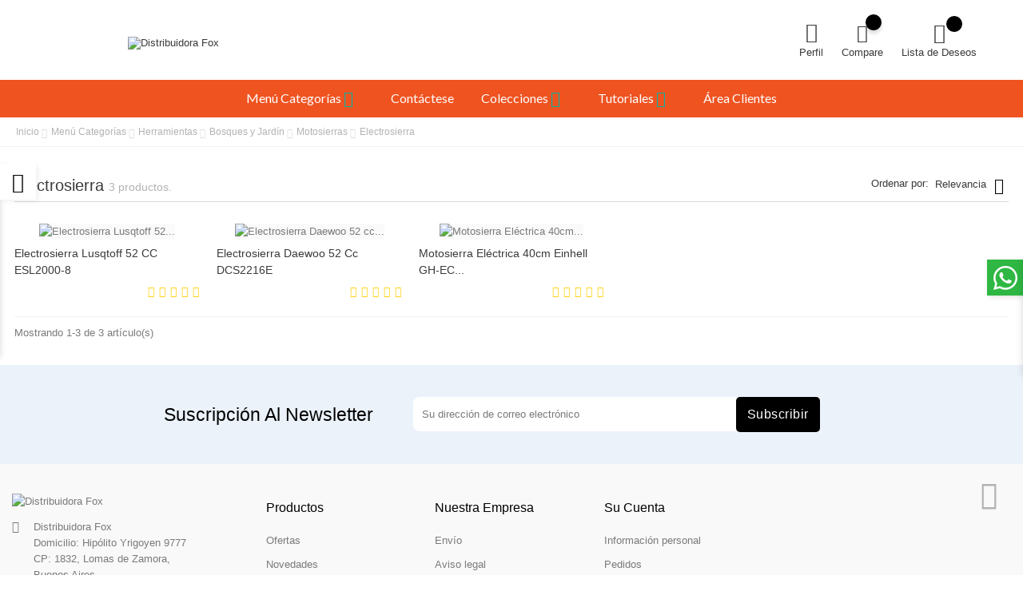

--- FILE ---
content_type: text/html; charset=utf-8
request_url: https://distribuidorafox.com/es/106-electrosierra
body_size: 38342
content:
<!-- begin catalog/listing/category.tpl -->
    <!doctype html>
    <html lang="es">

    <head>
        
        
    <meta charset="utf-8">


    <meta http-equiv="x-ua-compatible" content="ie=edge">



<title>Electrosierra</title>
<meta name="description" content="">
<meta name="keywords" content="">
<link rel="canonical" href="https://distribuidorafox.com/es/106-electrosierra">


<link rel="alternate" href="https://distribuidorafox.com/es/106-electrosierra" hreflang="es">
<link rel="alternate" href="https://distribuidorafox.com/ag/106-electrosierra" hreflang="es-ar">




<meta name="viewport" content="width=device-width, initial-scale=1">



<link rel="icon" type="image/vnd.microsoft.icon" href="https://distribuidorafox.com/img/favicon.ico?1684345407">
<link rel="shortcut icon" type="image/x-icon" href="https://distribuidorafox.com/img/favicon.ico?1684345407">



    <link rel="stylesheet" href="https://distribuidorafox.com/themes/Monotec/assets/css/theme.css" type="text/css" media="all">
    <link rel="stylesheet" href="https://distribuidorafox.com/modules/blockreassurance/views/dist/front.css" type="text/css" media="all">
    <link rel="stylesheet" href="https://distribuidorafox.com/modules/ps_socialfollow/views/css/ps_socialfollow.css" type="text/css" media="all">
    <link rel="stylesheet" href="https://distribuidorafox.com/modules/ps_searchbar/ps_searchbar.css" type="text/css" media="all">
    <link rel="stylesheet" href="https://distribuidorafox.com/modules/ps_facetedsearch/views/dist/front.css" type="text/css" media="all">
    <link rel="stylesheet" href="https://distribuidorafox.com/modules/productcomments/views/css/productcomments.css" type="text/css" media="all">
    <link rel="stylesheet" href="https://distribuidorafox.com/modules/bonask//views/css/bonask.css" type="text/css" media="all">
    <link rel="stylesheet" href="https://distribuidorafox.com/modules/bonattribute//views/css/bonattribute.css" type="text/css" media="all">
    <link rel="stylesheet" href="https://distribuidorafox.com/modules/boncategorytext/views/css/slick.css" type="text/css" media="all">
    <link rel="stylesheet" href="https://distribuidorafox.com/modules/boncategorytext/views/css/slick-theme.css" type="text/css" media="all">
    <link rel="stylesheet" href="https://distribuidorafox.com/modules/boncategorytext/views/css/boncategorytext-front.css" type="text/css" media="all">
    <link rel="stylesheet" href="https://distribuidorafox.com/modules/boncompare//views/css/boncompare.css" type="text/css" media="all">
    <link rel="stylesheet" href="https://distribuidorafox.com/modules/boninstagram/views/css/boninstagram.css" type="text/css" media="all">
    <link rel="stylesheet" href="https://distribuidorafox.com/modules/bonsearch//views/css/nice-select.css" type="text/css" media="all">
    <link rel="stylesheet" href="https://distribuidorafox.com/modules/bonsearch//views/css/bonsearch.css" type="text/css" media="all">
    <link rel="stylesheet" href="https://distribuidorafox.com/modules/bontheme//views/css/bontheme.css" type="text/css" media="all">
    <link rel="stylesheet" href="https://distribuidorafox.com/modules/bonwishlist//views/css/bonwishlist.css" type="text/css" media="all">
    <link rel="stylesheet" href="https://distribuidorafox.com/modules/bonzoom/views/css/bonzoom.css" type="text/css" media="all">
    <link rel="stylesheet" href="https://distribuidorafox.com/modules/customtab/views/css/customtab.css" type="text/css" media="all">
    <link rel="stylesheet" href="https://distribuidorafox.com/modules/facebookwidget//views/css/bonfacebook.css" type="text/css" media="all">
    <link rel="stylesheet" href="https://distribuidorafox.com/modules/homecategory/views/css/homecategory-front.css" type="text/css" media="all">
    <link rel="stylesheet" href="https://distribuidorafox.com/modules/productbutton//views/css/productbutton.css" type="text/css" media="all">
    <link rel="stylesheet" href="https://distribuidorafox.com/modules/productcountdown/views/css/productcountdown.css" type="text/css" media="all">
    <link rel="stylesheet" href="https://distribuidorafox.com/modules/productpurchase/views/css/product_purchase.css" type="text/css" media="all">
    <link rel="stylesheet" href="https://distribuidorafox.com/modules/productyoutube/views/css/productyoutube.css" type="text/css" media="all">
    <link rel="stylesheet" href="https://distribuidorafox.com/modules/rolloverimage//views/css/rollover_image.css" type="text/css" media="all">
    <link rel="stylesheet" href="https://distribuidorafox.com/modules/bonbanner//views/css/front.css" type="text/css" media="all">
    <link rel="stylesheet" href="https://distribuidorafox.com/modules/bonbannermenu//views/css/frontmenu.css" type="text/css" media="all">
    <link rel="stylesheet" href="https://distribuidorafox.com/modules/bonbrand/views/css/slick.css" type="text/css" media="all">
    <link rel="stylesheet" href="https://distribuidorafox.com/modules/bonbrand/views/css/slick-theme.css" type="text/css" media="all">
    <link rel="stylesheet" href="https://distribuidorafox.com/modules/bonbrand/views/css/bonbrand.css" type="text/css" media="all">
    <link rel="stylesheet" href="https://distribuidorafox.com/modules/boncollection/views/css/slick.css" type="text/css" media="all">
    <link rel="stylesheet" href="https://distribuidorafox.com/modules/boncollection/views/css/slick-theme.css" type="text/css" media="all">
    <link rel="stylesheet" href="https://distribuidorafox.com/modules/boncollection//views/css/boncollection_front.css" type="text/css" media="all">
    <link rel="stylesheet" href="https://distribuidorafox.com/modules/boncomments/views/css/boncomments.css" type="text/css" media="all">
    <link rel="stylesheet" href="https://distribuidorafox.com/modules/bonfaq//views/css/faq-front.css" type="text/css" media="all">
    <link rel="stylesheet" href="https://distribuidorafox.com/modules/bongooglemap//views/css/googlemap_front.css" type="text/css" media="all">
    <link rel="stylesheet" href="https://distribuidorafox.com/modules/bonhtmlcontent//views/css/htmlcontent_front.css" type="text/css" media="all">
    <link rel="stylesheet" href="https://distribuidorafox.com/modules/bonhtmlcontent/views/css/slick.css" type="text/css" media="all">
    <link rel="stylesheet" href="https://distribuidorafox.com/modules/bonhtmlcontent/views/css/slick-theme.css" type="text/css" media="all">
    <link rel="stylesheet" href="https://distribuidorafox.com/modules/bonnews/views/css/slick.css" type="text/css" media="all">
    <link rel="stylesheet" href="https://distribuidorafox.com/modules/bonnews/views/css/slick-theme.css" type="text/css" media="all">
    <link rel="stylesheet" href="https://distribuidorafox.com/modules/bonnews//views/css/bonnews_front.css" type="text/css" media="all">
    <link rel="stylesheet" href="https://distribuidorafox.com/modules/bonnotice/views/css/notice_front.css" type="text/css" media="all">
    <link rel="stylesheet" href="https://distribuidorafox.com/modules/bonproductsbanner/views/css/slick.css" type="text/css" media="all">
    <link rel="stylesheet" href="https://distribuidorafox.com/modules/bonproductsbanner/views/css/slick-theme.css" type="text/css" media="all">
    <link rel="stylesheet" href="https://distribuidorafox.com/modules/bonproductsbanner/views/css/bonproductsbanner_front.css" type="text/css" media="all">
    <link rel="stylesheet" href="https://distribuidorafox.com/modules/bonslider//views/css/bonslider_front.css" type="text/css" media="all">
    <link rel="stylesheet" href="https://distribuidorafox.com/modules/bontab//views/css/tab-front.css" type="text/css" media="all">
    <link rel="stylesheet" href="https://distribuidorafox.com/modules/bontestimonials//views/css/front.css" type="text/css" media="all">
    <link rel="stylesheet" href="https://distribuidorafox.com/modules/bonwhatsappchat//views/css/front_whatsappchat.css" type="text/css" media="all">
    <link rel="stylesheet" href="https://distribuidorafox.com/modules/bonmegamenu/views/css/bonmegamenu_front.min.css" type="text/css" media="all">
    <link rel="stylesheet" href="https://distribuidorafox.com/modules/bonmegamenu/views/css/fl-outicons.css" type="text/css" media="all">
    <link rel="stylesheet" href="https://distribuidorafox.com/modules/bonmegamenu/views/css/superfish.css" type="text/css" media="all">
    <link rel="stylesheet" href="https://distribuidorafox.com/js/jquery/ui/themes/base/minified/jquery-ui.min.css" type="text/css" media="all">
    <link rel="stylesheet" href="https://distribuidorafox.com/js/jquery/ui/themes/base/minified/jquery.ui.theme.min.css" type="text/css" media="all">
    <link rel="stylesheet" href="https://distribuidorafox.com/modules/blockwishlist/public/wishlist.css" type="text/css" media="all">
    <link rel="stylesheet" href="https://distribuidorafox.com/js/jquery/plugins/fancybox/jquery.fancybox.css" type="text/css" media="all">
    <link rel="stylesheet" href="https://distribuidorafox.com/modules/ps_imageslider/css/homeslider.css" type="text/css" media="all">
    <link rel="stylesheet" href="https://distribuidorafox.com/themes/Monotec/assets/css/custom.css" type="text/css" media="all">
<link rel="stylesheet" href="/modules/bontheme/views/css/swiper-bundle.min.css" type="text/css">



<script src="/modules/bontheme/views/js/swiper-bundle.min.js"></script>


<script type="text/javascript">
              var BONINSTAGRAM_LIMIT = "8";
              var BON_SLIDER_CAROUSEL_ANIMATION = "fade";
              var BON_SLIDER_CAROUSEL_AUTOPLAY = "1";
              var BON_SLIDER_CAROUSEL_AUTOPLAYTIME = "5000";
              var BON_SLIDER_CAROUSEL_DRAG = "1";
              var alertText = "Required";
              var base_dir = "\/modules\/";
              var blockwishlistController = "https:\/\/distribuidorafox.com\/es\/module\/blockwishlist\/action";
              var bon_ask_url = "\/modules\/bonask\/\/controllers\/front\/ajax.php";
              var bon_attribute_url = "\/modules\/bonattribute\/controllers\/front\/ajax.php";
              var bon_compare_url = "\/modules\/boncompare\/controllers\/front\/ajax.php";
              var bon_search_url = "\/modules\/bonsearch\/\/controllers\/ajax.php";
              var bon_type_attr = "radio_buttons";
              var bon_wishlist_url = "\/modules\/bonwishlist\/controllers\/front\/ajax.php";
              var bonwhatsapp_background = "#F4F4F4";
              var bonwhatsapp_color = "#505050";
              var bonwhatsapp_position = "right";
              var defaultLat = "-34.770000";
              var defaultLong = "-58.403810";
              var google_language = 1;
              var google_ps_version = "8.0.4";
              var https = "https:\/\/";
              var image_url = "\/";
              var img_ps_dir = "\/themes\/Monotec\/assets\/img\/";
              var img_store_dir = "\/img\/st\/";
              var infoWindow = "";
              var json_encode_info = false;
              var json_encode_store = [];
              var l_code = "ES";
              var map = "";
              var markers = [];
              var notice_countdown_days = "days";
              var notice_countdown_hr = "hr";
              var notice_countdown_min = "min";
              var notice_countdown_sec = "sec";
              var prestashop = {"cart":{"products":[],"totals":{"total":{"type":"total","label":"Total","amount":0,"value":"0,00\u00a0$"},"total_including_tax":{"type":"total","label":"Total (impuestos incl.)","amount":0,"value":"0,00\u00a0$"},"total_excluding_tax":{"type":"total","label":"Total (impuestos excl.)","amount":0,"value":"0,00\u00a0$"}},"subtotals":{"products":{"type":"products","label":"Subtotal","amount":0,"value":"0,00\u00a0$"},"discounts":null,"shipping":{"type":"shipping","label":"Transporte","amount":0,"value":""},"tax":{"type":"tax","label":"Impuestos incluidos","amount":0,"value":"0,00\u00a0$"}},"products_count":0,"summary_string":"0 art\u00edculos","vouchers":{"allowed":0,"added":[]},"discounts":[],"minimalPurchase":0,"minimalPurchaseRequired":""},"currency":{"id":1,"name":"Peso argentino","iso_code":"ARS","iso_code_num":"032","sign":"$"},"customer":{"lastname":null,"firstname":null,"email":null,"birthday":null,"newsletter":null,"newsletter_date_add":null,"optin":null,"website":null,"company":null,"siret":null,"ape":null,"is_logged":false,"gender":{"type":null,"name":null},"addresses":[]},"language":{"name":"Espa\u00f1ol (Spanish)","iso_code":"es","locale":"es-ES","language_code":"es","is_rtl":"0","date_format_lite":"d\/m\/Y","date_format_full":"d\/m\/Y H:i:s","id":1},"page":{"title":"","canonical":"https:\/\/distribuidorafox.com\/es\/106-electrosierra","meta":{"title":"Electrosierra","description":"","keywords":"","robots":"index"},"page_name":"category","body_classes":{"lang-es":true,"lang-rtl":false,"country-AR":true,"currency-ARS":true,"layout-full-width":true,"page-category":true,"tax-display-enabled":true,"page-customer-account":false,"category-id-106":true,"category-Electrosierra":true,"category-id-parent-105":true,"category-depth-level-6":true},"admin_notifications":[],"password-policy":{"feedbacks":{"0":"Muy d\u00e9bil","1":"D\u00e9bil","2":"Promedio","3":"Fuerte","4":"Muy fuerte","Straight rows of keys are easy to guess":"Una serie seguida de teclas de la misma fila es f\u00e1cil de adivinar","Short keyboard patterns are easy to guess":"Los patrones de teclado cortos son f\u00e1ciles de adivinar","Use a longer keyboard pattern with more turns":"Usa un patr\u00f3n de teclado m\u00e1s largo y con m\u00e1s giros","Repeats like \"aaa\" are easy to guess":"Las repeticiones como \u00abaaa\u00bb son f\u00e1ciles de adivinar","Repeats like \"abcabcabc\" are only slightly harder to guess than \"abc\"":"Las repeticiones como \"abcabcabc\" son solo un poco m\u00e1s dif\u00edciles de adivinar que \"abc\"","Sequences like abc or 6543 are easy to guess":"Sequences like \"abc\" or \"6543\" are easy to guess","Recent years are easy to guess":"Los a\u00f1os recientes son f\u00e1ciles de adivinar","Dates are often easy to guess":"Las fechas suelen ser f\u00e1ciles de adivinar","This is a top-10 common password":"Esta es una de las 10 contrase\u00f1as m\u00e1s comunes","This is a top-100 common password":"Esta es una de las 100 contrase\u00f1as m\u00e1s comunes","This is a very common password":"Esta contrase\u00f1a es muy com\u00fan","This is similar to a commonly used password":"Esta contrase\u00f1a es similar a otras contrase\u00f1as muy usadas","A word by itself is easy to guess":"Una palabra que por s\u00ed misma es f\u00e1cil de adivinar","Names and surnames by themselves are easy to guess":"Los nombres y apellidos completos son f\u00e1ciles de adivinar","Common names and surnames are easy to guess":"Los nombres comunes y los apellidos son f\u00e1ciles de adivinar","Use a few words, avoid common phrases":"Usa varias palabras, evita frases comunes","No need for symbols, digits, or uppercase letters":"No se necesitan s\u00edmbolos, d\u00edgitos o letras may\u00fasculas","Avoid repeated words and characters":"Evita repetir palabras y caracteres","Avoid sequences":"Evita secuencias","Avoid recent years":"Evita a\u00f1os recientes","Avoid years that are associated with you":"Evita a\u00f1os que puedan asociarse contigo","Avoid dates and years that are associated with you":"Evita a\u00f1os y fechas que puedan asociarse contigo","Capitalization doesn't help very much":"Las may\u00fasculas no ayudan mucho","All-uppercase is almost as easy to guess as all-lowercase":"Todo en may\u00fasculas es casi tan f\u00e1cil de adivinar como en min\u00fasculas","Reversed words aren't much harder to guess":"Las palabras invertidas no son mucho m\u00e1s dif\u00edciles de adivinar","Predictable substitutions like '@' instead of 'a' don't help very much":"Predictable substitutions like \"@\" instead of \"a\" don't help very much","Add another word or two. Uncommon words are better.":"A\u00f1ade una o dos palabras m\u00e1s. Es mejor usar palabras poco habituales."}}},"shop":{"name":"Distribuidora Fox ","logo":"https:\/\/distribuidorafox.com\/img\/logo-1684345407.jpg","stores_icon":"https:\/\/distribuidorafox.com\/img\/logo_stores.png","favicon":"https:\/\/distribuidorafox.com\/img\/favicon.ico"},"core_js_public_path":"\/themes\/","urls":{"base_url":"https:\/\/distribuidorafox.com\/","current_url":"https:\/\/distribuidorafox.com\/es\/106-electrosierra","shop_domain_url":"https:\/\/distribuidorafox.com","img_ps_url":"https:\/\/distribuidorafox.com\/img\/","img_cat_url":"https:\/\/distribuidorafox.com\/img\/c\/","img_lang_url":"https:\/\/distribuidorafox.com\/img\/l\/","img_prod_url":"https:\/\/distribuidorafox.com\/img\/p\/","img_manu_url":"https:\/\/distribuidorafox.com\/img\/m\/","img_sup_url":"https:\/\/distribuidorafox.com\/img\/su\/","img_ship_url":"https:\/\/distribuidorafox.com\/img\/s\/","img_store_url":"https:\/\/distribuidorafox.com\/img\/st\/","img_col_url":"https:\/\/distribuidorafox.com\/img\/co\/","img_url":"https:\/\/distribuidorafox.com\/themes\/Monotec\/assets\/img\/","css_url":"https:\/\/distribuidorafox.com\/themes\/Monotec\/assets\/css\/","js_url":"https:\/\/distribuidorafox.com\/themes\/Monotec\/assets\/js\/","pic_url":"https:\/\/distribuidorafox.com\/upload\/","theme_assets":"https:\/\/distribuidorafox.com\/themes\/Monotec\/assets\/","pages":{"address":"https:\/\/distribuidorafox.com\/es\/direccion","addresses":"https:\/\/distribuidorafox.com\/es\/direcciones","authentication":"https:\/\/distribuidorafox.com\/es\/iniciar-sesion","manufacturer":"https:\/\/distribuidorafox.com\/es\/marcas","cart":"https:\/\/distribuidorafox.com\/es\/carrito","category":"https:\/\/distribuidorafox.com\/es\/index.php?controller=category","cms":"https:\/\/distribuidorafox.com\/es\/index.php?controller=cms","contact":"https:\/\/distribuidorafox.com\/es\/contactenos","discount":"https:\/\/distribuidorafox.com\/es\/descuento","guest_tracking":"https:\/\/distribuidorafox.com\/es\/seguimiento-pedido-invitado","history":"https:\/\/distribuidorafox.com\/es\/historial-compra","identity":"https:\/\/distribuidorafox.com\/es\/datos-personales","index":"https:\/\/distribuidorafox.com\/es\/","my_account":"https:\/\/distribuidorafox.com\/es\/mi-cuenta","order_confirmation":"https:\/\/distribuidorafox.com\/es\/confirmacion-pedido","order_detail":"https:\/\/distribuidorafox.com\/es\/index.php?controller=order-detail","order_follow":"https:\/\/distribuidorafox.com\/es\/seguimiento-pedido","order":"https:\/\/distribuidorafox.com\/es\/pedido","order_return":"https:\/\/distribuidorafox.com\/es\/index.php?controller=order-return","order_slip":"https:\/\/distribuidorafox.com\/es\/facturas-abono","pagenotfound":"https:\/\/distribuidorafox.com\/es\/pagina-no-encontrada","password":"https:\/\/distribuidorafox.com\/es\/recuperar-contrase\u00f1a","pdf_invoice":"https:\/\/distribuidorafox.com\/es\/index.php?controller=pdf-invoice","pdf_order_return":"https:\/\/distribuidorafox.com\/es\/index.php?controller=pdf-order-return","pdf_order_slip":"https:\/\/distribuidorafox.com\/es\/index.php?controller=pdf-order-slip","prices_drop":"https:\/\/distribuidorafox.com\/es\/productos-rebajados","product":"https:\/\/distribuidorafox.com\/es\/index.php?controller=product","registration":"https:\/\/distribuidorafox.com\/es\/registro","search":"https:\/\/distribuidorafox.com\/es\/busqueda","sitemap":"https:\/\/distribuidorafox.com\/es\/mapa del sitio","stores":"https:\/\/distribuidorafox.com\/es\/tiendas","supplier":"https:\/\/distribuidorafox.com\/es\/proveedor","brands":"https:\/\/distribuidorafox.com\/es\/marcas","register":"https:\/\/distribuidorafox.com\/es\/registro","order_login":"https:\/\/distribuidorafox.com\/es\/pedido?login=1"},"alternative_langs":{"es":"https:\/\/distribuidorafox.com\/es\/106-electrosierra","es-ar":"https:\/\/distribuidorafox.com\/ag\/106-electrosierra"},"actions":{"logout":"https:\/\/distribuidorafox.com\/es\/?mylogout="},"no_picture_image":{"bySize":{"small_default":{"url":"https:\/\/distribuidorafox.com\/img\/p\/es-default-small_default.jpg","width":98,"height":98},"cart_default":{"url":"https:\/\/distribuidorafox.com\/img\/p\/es-default-cart_default.jpg","width":141,"height":141},"medium_default":{"url":"https:\/\/distribuidorafox.com\/img\/p\/es-default-medium_default.jpg","width":452,"height":452},"home_default":{"url":"https:\/\/distribuidorafox.com\/img\/p\/es-default-home_default.jpg","width":560,"height":560},"large_default":{"url":"https:\/\/distribuidorafox.com\/img\/p\/es-default-large_default.jpg","width":900,"height":900}},"small":{"url":"https:\/\/distribuidorafox.com\/img\/p\/es-default-small_default.jpg","width":98,"height":98},"medium":{"url":"https:\/\/distribuidorafox.com\/img\/p\/es-default-medium_default.jpg","width":452,"height":452},"large":{"url":"https:\/\/distribuidorafox.com\/img\/p\/es-default-large_default.jpg","width":900,"height":900},"legend":""}},"configuration":{"display_taxes_label":true,"display_prices_tax_incl":true,"is_catalog":true,"show_prices":false,"opt_in":{"partner":true},"quantity_discount":{"type":"discount","label":"Descuento unitario"},"voucher_enabled":0,"return_enabled":0},"field_required":[],"breadcrumb":{"links":[{"title":"Inicio","url":"https:\/\/distribuidorafox.com\/es\/"},{"title":"Men\u00fa Categor\u00edas","url":"https:\/\/distribuidorafox.com\/es\/3-menu-categorias"},{"title":"Herramientas","url":"https:\/\/distribuidorafox.com\/es\/10-herramientas"},{"title":"Bosques y Jard\u00edn","url":"https:\/\/distribuidorafox.com\/es\/13-bosques-y-jardin"},{"title":"Motosierras","url":"https:\/\/distribuidorafox.com\/es\/105-motosierras"},{"title":"Electrosierra","url":"https:\/\/distribuidorafox.com\/es\/106-electrosierra"}],"count":6},"link":{"protocol_link":"https:\/\/","protocol_content":"https:\/\/"},"time":1770130364,"static_token":"9db8a56881d28605e40806201b381d8e","token":"4b20a0ceb2aa5b3675934c22fe6ce11c","debug":true};
              var prestashopFacebookAjaxController = "https:\/\/distribuidorafox.com\/es\/module\/ps_facebook\/Ajax";
              var productsAlreadyTagged = [];
              var psemailsubscription_subscription = "https:\/\/distribuidorafox.com\/es\/module\/ps_emailsubscription\/subscription";
              var psr_icon_color = "#F19D76";
              var removeFromWishlistUrl = "https:\/\/distribuidorafox.com\/es\/module\/blockwishlist\/action?action=deleteProductFromWishlist";
              var static_token_bon_ask = "9db8a56881d28605e40806201b381d8e";
              var static_token_bon_attribute = "9db8a56881d28605e40806201b381d8e";
              var static_token_bon_compare = "9db8a56881d28605e40806201b381d8e";
              var static_token_bon_search = "9db8a56881d28605e40806201b381d8e";
              var static_token_bon_wishlist = "9db8a56881d28605e40806201b381d8e";
              var status_map = false;
              var theme_fonts = "Lato";
              var theme_sticky_cart = "0";
              var theme_sticky_footer = "1";
              var theme_sticky_header = "1";
              var wishlistAddProductToCartUrl = "https:\/\/distribuidorafox.com\/es\/module\/blockwishlist\/action?action=addProductToCart";
              var wishlistUrl = "https:\/\/distribuidorafox.com\/es\/module\/blockwishlist\/view";
       </script>




<!-- begin modules/boncategorytext//views/templates/hook/boncategorytext-header.tpl -->
<script>
    <br />
<b>Notice</b>:  Undefined index: settings in <b>/home/u806372174/domains/distribuidorafox.com/public_html/var/cache/dev/smarty/compile/Monotec/37/d2/ae/37d2ae0ed9e890907d9cf843a21183a7afec2787_2.file.boncategorytext-header.tpl.php</b> on line <b>27</b><br />
<br />
<b>Notice</b>:  Trying to get property 'value' of non-object in <b>/home/u806372174/domains/distribuidorafox.com/public_html/var/cache/dev/smarty/compile/Monotec/37/d2/ae/37d2ae0ed9e890907d9cf843a21183a7afec2787_2.file.boncategorytext-header.tpl.php</b> on line <b>27</b><br />
</script>
<!-- end modules/boncategorytext//views/templates/hook/boncategorytext-header.tpl -->

<!-- begin modules/productpurchase//views/templates/hook/product_purchase_header.tpl -->
<script type="text/javascript">
            var PURCHASE_TIME_SHOW = 7000;
            var PURCHASE_TIME_ACTIVE = 15000;
    </script>
<!-- end modules/productpurchase//views/templates/hook/product_purchase_header.tpl -->

<!-- begin modules/rolloverimage//views/templates/hook/rollover-header.tpl -->
<script type="text/javascript">
                  var ROLLOVER_ITEM_STATUS = 1;
                  var ROLLOVER_ITEM_TYPE = 'hr_hover';
       </script>
<!-- end modules/rolloverimage//views/templates/hook/rollover-header.tpl -->

<!-- begin modules/ps_checkout/views/templates/hook/header.tpl -->
  <link rel="prefetch" href="https://www.paypal.com/sdk/js?components=marks,funding-eligibility&amp;client-id=AXjYFXWyb4xJCErTUDiFkzL0Ulnn-bMm4fal4G-1nQXQ1ZQxp06fOuE7naKUXGkq2TZpYSiI9xXbs4eo&amp;merchant-id=0&amp;currency=ARS&amp;intent=capture&amp;commit=false&amp;vault=false&amp;integration-date=2022-14-06&amp;enable-funding=paylater" as="script">

<!-- end modules/ps_checkout/views/templates/hook/header.tpl -->

<!-- begin modules/boncollection//views/templates/hook/boncollection-header.tpl -->
<script>
            var BON_COLLECTION_MAINE_ROUTE = 'collection';
            var BON_NUMBER_COLLECTION = 6;
            var BON_COLLECTION_LIMIT = 6;
            var BON_COLLECTION_DISPLAY_CAROUSEL = 1;
            var BON_COLLECTION_DISPLAY_ITEM_NB = false;
            var BON_COLLECTION_CAROUSEL_NB = 6;
            var BON_COLLECTION_CAROUSEL_LOOP = 1;
            var BON_COLLECTION_CAROUSEL_NAV = 1;
            var BON_COLLECTION_CAROUSEL_DOTS = 1;
            var BON_ADD_SHAREBUTTONS = 1;
    </script>
<!-- end modules/boncollection//views/templates/hook/boncollection-header.tpl -->

<!-- begin modules/bongooglemap//views/templates/hook/googlemap-header.tpl -->
<script type="text/javascript">
            var BON_GOOGLE_KEY = 'AIzaSyB3PqjjTD1kRmIz3XEl8O3H-pEdF6FLmro';
            var BON_GOOGLE_LAT = -34.770000;
            var BON_GOOGLE_LONG = -58.403810;
            var BON_GOOGLE_TYPE = 'roadmap';
            var BON_GOOGLE_ZOOM = 17;
            var BON_GOOGLE_SCROLL = 1;
            var BON_GOOGLE_TYPE_CONTROL = 1;
            var BON_GOOGLE_STREET_VIEW = 1;
            var BON_GOOGLE_ANIMATION = 1;
            var BON_GOOGLE_POPUP = 1;
    </script>
<!-- end modules/bongooglemap//views/templates/hook/googlemap-header.tpl -->

<!-- begin modules/bonhtmlcontent//views/templates/hook/htmlcontent-header.tpl -->
 
<script>
      var BON_HTML_LIMIT = 4;
      var BON_HTML_DISPLAY_CAROUSEL = false;
      var BON_HTML_CAROUSEL_NB = 4;
      var BON_HTML_CAROUSEL_LOOP = false;
      var BON_HTML_CAROUSEL_NAV = 1;
      var BON_HTML_CAROUSEL_DOTS = 1;
  </script>


<!-- end modules/bonhtmlcontent//views/templates/hook/htmlcontent-header.tpl -->

<!-- begin modules/bonnews//views/templates/hook/bonnews-header.tpl -->
<script>
            var BON_NEWS_MAINE_ROUTE = 'news';
            var BON_NUMBER_NEWS = 3;
            var BON_NEWS_LIMIT = 6;
            var BON_NEWS_DISPLAY_CAROUSEL = 1;
            var BON_NEWS_DISPLAY_ITEM_NB = false;
            var BON_NEWS_CAROUSEL_NB = 2;
            var BON_NEWS_CAROUSEL_LOOP = false;
            var BON_NEWS_CAROUSEL_NAV = 1;
            var BON_NEWS_CAROUSEL_DOTS = 1;
            var BON_ADD_SHAREBUTTONS = 1;
            var BON_ADD_DISQUS = false;
            var DISQUS_SHORT_NAME = 'bonpresta';
    </script>
<!-- end modules/bonnews//views/templates/hook/bonnews-header.tpl -->

<!-- begin modules/bonproductsbanner//views/templates/hook/bonproductsbanner-header.tpl -->
<script type="text/javascript">
            var BON_PROD_BAN_LIMIT = 4;
            var BON_PROD_BAN_DISPLAY_CAROUSEL = 1;
            var BON_PROD_BAN_DISPLAY_ITEM_NB = 6;
            var BON_PROD_BAN_CAROUSEL_NB = 1;
            var BON_PROD_BAN_CAROUSEL_LOOP = 1;
            var BON_PROD_BAN_CAROUSEL_DOTS = 1;
    </script>
<!-- end modules/bonproductsbanner//views/templates/hook/bonproductsbanner-header.tpl -->

<!-- begin modules/bonslider//views/templates/hook/bonslider-header.tpl -->
<script>
            var BON_SLIDER_LIMIT = 6;
            var BON_SLIDER_DISPLAY_CAROUSEL = 1;
            var BON_SLIDER_CAROUSEL_AUTOPLAYTIME = 5000;
            var BON_SLIDER_CAROUSEL_AUTOPLAY = 1;
            var BON_SLIDER_CAROUSEL_LOOP = 1;
            var BON_SLIDER_CAROUSEL_DRAG = 1;
            var BON_SLIDER_CAROUSEL_NAV = 1;
            var BON_SLIDER_CAROUSEL_DOTS = 1;
            var BON_SLIDER_CAROUSEL_ANIMATION = 'fade';
    </script>
<!-- end modules/bonslider//views/templates/hook/bonslider-header.tpl -->

<!-- begin modules/bontestimonials//views/templates/hook/testimonials-header.tpl -->
<script>
            var BON_TESTIMONIALS_DISPLAY_CAROUCEL = 1;
            var BON_TESTIMONIALS_DISPLAY_ITEM_NB = 4;
            var BON_TESTIMONIALS_CAROUCEL_NB = 3;
            var BON_TESTIMONIALS_CAROUCEL_LOOP = false;
            var BON_TESTIMONIALS_CAROUCEL_NAV = 1;
            var BON_TESTIMONIALS_CAROUCEL_DOTS = false;
            var BON_TESTIMONIALS_CAROUCEL_AUTOPLAY = false;
            var BON_TESTIMONIALS_CAROUCEL_AUTOPLAY_TIME = 5000;
    </script>
<!-- end modules/bontestimonials//views/templates/hook/testimonials-header.tpl -->



        
    </head>

    <body id="category" class="lang-es country-ar currency-ars layout-full-width page-category tax-display-enabled category-id-106 category-electrosierra category-id-parent-105 category-depth-level-6">

        
        
<!-- begin modules/bonnotice/views/templates/hook/notice-front.tpl -->

<!-- end modules/bonnotice/views/templates/hook/notice-front.tpl -->

        

        <main>
            
                        

            <header id="header">
                
                    
        <div class="header-banner">
            <div class="container header-contact-info">
                <div class="d-block d-lg-none" id="_mobile_logo">
                    <h1>
                        <a href="https://distribuidorafox.com/">
                            <img class="logo" src=" https://distribuidorafox.com/img/logo-1684345407.jpg" alt="Distribuidora Fox ">
                        </a>
                    </h1>
                </div>
                <div class="header-contact left-block">
                    
                </div>
                <ul class="header-contact right-block">
                    <li></li>
                </ul>
            </div>
        </div>
    
    
        <div class="header-top revealOnScroll animated fadeInUp" data-animation="fadeInUp">
            <div class="container">
                <div class="row">
                    <div class="col-12 position-static">
                    
<!-- begin module:/bonmegamenu/views/templates/hook/bonmegamenu.tpl -->
<!-- begin /home/u806372174/domains/distribuidorafox.com/public_html/modules//bonmegamenu/views/templates/hook/bonmegamenu.tpl -->
        

<div class="menu-main-wrapper">
                
                      <div id="mobile_bonmm_0"
          class="bonmm-mobile d-md-none hidden-md-up"
          data-id="0" data-bonmm-mobile="768">
          <div class="bonmm-mobile-button">
            <div class="burger-lines">
              <span></span><span></span><span></span>
            </div>
          </div>
        </div>
            </div><!-- end /home/u806372174/domains/distribuidorafox.com/public_html/modules//bonmegamenu/views/templates/hook/bonmegamenu.tpl -->
<!-- end module:/bonmegamenu/views/templates/hook/bonmegamenu.tpl -->

                                             <div class="d-none d-lg-block" id="_desktop_logo">
                            <h1>
                                <a href="https://distribuidorafox.com/">
                                    <img class="logo" src=" https://distribuidorafox.com/img/logo-1684345407.jpg" alt="Distribuidora Fox ">
                                </a>
                            </h1>
                        </div>
                        
<!-- begin modules/bonsearch//views/templates/hook/bonsearch.tpl -->

<div id="_desktop_search_widget" class="bonsearch"
    data-search-controller-url="https://distribuidorafox.com/es/busqueda">
    <div class="bonsearch_box bon_drop_down" style="opacity: 0;">
        <form method="get" action="https://distribuidorafox.com/es/busqueda" id="searchbox">
            <div class="search-form-inner">
                                    <select class="bonsearch-option">
                        <option value="0"
                            title="Todo">Todo
                        </option>
                                                    <option value="3"
                                class=" level-2"
                                title="Menú Categorías">Menú Categorías
                            </option>
                                                    <option value="10"
                                class=" level-3"
                                title="Herramientas">Herramientas
                            </option>
                                                    <option value="11"
                                class=" level-4"
                                title="Eléctricas">Eléctricas
                            </option>
                                                    <option value="17"
                                class="subcategory level-5"
                                title="Amoladoras">Amoladoras
                            </option>
                                                    <option value="18"
                                class="subcategory level-5"
                                title="Taladros">Taladros
                            </option>
                                                    <option value="19"
                                class="subcategory level-5"
                                title="Cepillos">Cepillos
                            </option>
                                                    <option value="24"
                                class="subcategory level-5"
                                title="Atornillador Eléctrico">Atornillador Eléctrico
                            </option>
                                                    <option value="25"
                                class="subcategory level-5"
                                title="Fresadoras">Fresadoras
                            </option>
                                                    <option value="28"
                                class="subcategory level-5"
                                title="Lustralijadoras Pulidoras">Lustralijadoras Pulidoras
                            </option>
                                                    <option value="29"
                                class="subcategory level-5"
                                title="Minitornos">Minitornos
                            </option>
                                                    <option value="30"
                                class="subcategory level-5"
                                title="Multipropósito">Multipropósito
                            </option>
                                                    <option value="31"
                                class="subcategory level-5"
                                title="Pistola de Calor">Pistola de Calor
                            </option>
                                                    <option value="32"
                                class="subcategory level-5"
                                title="Martillo Demoledor">Martillo Demoledor
                            </option>
                                                    <option value="33"
                                class="subcategory level-5"
                                title="Rotomartillos">Rotomartillos
                            </option>
                                                    <option value="37"
                                class="subcategory level-5"
                                title="Termofusoras">Termofusoras
                            </option>
                                                    <option value="72"
                                class=" level-5"
                                title="Lijadoras">Lijadoras
                            </option>
                                                    <option value="26"
                                class="subcategory level-6"
                                title="Lijadora Orbital">Lijadora Orbital
                            </option>
                                                    <option value="27"
                                class="subcategory level-6"
                                title="Lijadora de Banda">Lijadora de Banda
                            </option>
                                                    <option value="120"
                                class="subcategory level-6"
                                title="Lijadora de Palma">Lijadora de Palma
                            </option>
                                                    <option value="73"
                                class=" level-5"
                                title="Sierras">Sierras
                            </option>
                                                    <option value="34"
                                class="subcategory level-6"
                                title="Sierra Caladora">Sierra Caladora
                            </option>
                                                    <option value="35"
                                class="subcategory level-6"
                                title="Sierra Circular">Sierra Circular
                            </option>
                                                    <option value="36"
                                class="subcategory level-6"
                                title="Sierra Sable">Sierra Sable
                            </option>
                                                    <option value="124"
                                class="subcategory level-5"
                                title="Engalletadora">Engalletadora
                            </option>
                                                    <option value="12"
                                class=" level-4"
                                title="Inalámbricas">Inalámbricas
                            </option>
                                                    <option value="81"
                                class="subcategory level-5"
                                title="Cepillos">Cepillos
                            </option>
                                                    <option value="82"
                                class="subcategory level-5"
                                title="Fresadoras">Fresadoras
                            </option>
                                                    <option value="83"
                                class="subcategory level-5"
                                title="Lijadoras">Lijadoras
                            </option>
                                                    <option value="84"
                                class="subcategory level-5"
                                title="Linternas">Linternas
                            </option>
                                                    <option value="85"
                                class="subcategory level-5"
                                title="Milticortadora">Milticortadora
                            </option>
                                                    <option value="86"
                                class="subcategory level-5"
                                title="Sierras">Sierras
                            </option>
                                                    <option value="87"
                                class="subcategory level-5"
                                title="Taladros">Taladros
                            </option>
                                                    <option value="88"
                                class="subcategory level-5"
                                title="Atornillador">Atornillador
                            </option>
                                                    <option value="92"
                                class="subcategory level-5"
                                title="Llave de impacto">Llave de impacto
                            </option>
                                                    <option value="121"
                                class="subcategory level-5"
                                title="Tijera y Cortacerco">Tijera y Cortacerco
                            </option>
                                                    <option value="130"
                                class="subcategory level-5"
                                title="Amoladora">Amoladora
                            </option>
                                                    <option value="131"
                                class="subcategory level-5"
                                title="Aspiradora">Aspiradora
                            </option>
                                                    <option value="132"
                                class="subcategory level-5"
                                title="Engrapadora y Clavadora">Engrapadora y Clavadora
                            </option>
                                                    <option value="133"
                                class="subcategory level-5"
                                title="Compresor de Aire">Compresor de Aire
                            </option>
                                                    <option value="142"
                                class=" level-5"
                                title="Pulverizadoras/Fumigadores">Pulverizadoras/Fumigadores
                            </option>
                                                    <option value="143"
                                class="subcategory level-6"
                                title="Pulverizador">Pulverizador
                            </option>
                                                    <option value="144"
                                class="subcategory level-5"
                                title="Hoyadora">Hoyadora
                            </option>
                                                    <option value="146"
                                class="subcategory level-5"
                                title="Mezclador de Pintura">Mezclador de Pintura
                            </option>
                                                    <option value="148"
                                class="subcategory level-5"
                                title="Pistola de Calor">Pistola de Calor
                            </option>
                                                    <option value="149"
                                class=" level-5"
                                title="Pistola de Pegamento">Pistola de Pegamento
                            </option>
                                                    <option value="177"
                                class="subcategory level-6"
                                title="Barras">Barras
                            </option>
                                                    <option value="150"
                                class="subcategory level-5"
                                title="Pulidora">Pulidora
                            </option>
                                                    <option value="151"
                                class="subcategory level-5"
                                title="Radio">Radio
                            </option>
                                                    <option value="152"
                                class="subcategory level-5"
                                title="Rotomartillo">Rotomartillo
                            </option>
                                                    <option value="13"
                                class=" level-4"
                                title="Bosques y Jardín">Bosques y Jardín
                            </option>
                                                    <option value="40"
                                class=" level-5"
                                title="Bordeadoras">Bordeadoras
                            </option>
                                                    <option value="38"
                                class="subcategory level-6"
                                title="Bordeadoras Electrica">Bordeadoras Electrica
                            </option>
                                                    <option value="39"
                                class="subcategory level-6"
                                title="Bordeadora Nafta">Bordeadora Nafta
                            </option>
                                                    <option value="41"
                                class="subcategory level-6"
                                title="Bordeadoras a Batería">Bordeadoras a Batería
                            </option>
                                                    <option value="42"
                                class="subcategory level-5"
                                title="Chipeadoras">Chipeadoras
                            </option>
                                                    <option value="43"
                                class=" level-5"
                                title="Cortacercos">Cortacercos
                            </option>
                                                    <option value="44"
                                class="subcategory level-6"
                                title="Cortacercos Electricos">Cortacercos Electricos
                            </option>
                                                    <option value="45"
                                class="subcategory level-6"
                                title="Cortacerco Nafta">Cortacerco Nafta
                            </option>
                                                    <option value="46"
                                class="subcategory level-6"
                                title="Cortacercos Batería">Cortacercos Batería
                            </option>
                                                    <option value="47"
                                class=" level-5"
                                title="Cortadora Cespéd">Cortadora Cespéd
                            </option>
                                                    <option value="49"
                                class="subcategory level-6"
                                title="Cortadora Nafta">Cortadora Nafta
                            </option>
                                                    <option value="50"
                                class="subcategory level-6"
                                title="Cortadora Batería">Cortadora Batería
                            </option>
                                                    <option value="48"
                                class=" level-5"
                                title="Desmalezadoras">Desmalezadoras
                            </option>
                                                    <option value="51"
                                class="subcategory level-6"
                                title="Desmalezadoras Nafta">Desmalezadoras Nafta
                            </option>
                                                    <option value="52"
                                class="subcategory level-6"
                                title="Desmalezadora Bateria">Desmalezadora Bateria
                            </option>
                                                    <option value="53"
                                class="subcategory level-6"
                                title="Desmalezadora 4 en 1">Desmalezadora 4 en 1
                            </option>
                                                    <option value="54"
                                class=" level-5"
                                title="Poda en altura">Poda en altura
                            </option>
                                                    <option value="55"
                                class="subcategory level-6"
                                title="Podador de altura">Podador de altura
                            </option>
                                                    <option value="93"
                                class="subcategory level-5"
                                title="Afilador de Cadenas">Afilador de Cadenas
                            </option>
                                                    <option value="105"
                                class=" level-5"
                                title="Motosierras">Motosierras
                            </option>
                                                    <option value="106"
                                class="subcategory level-6"
                                title="Electrosierra">Electrosierra
                            </option>
                                                    <option value="115"
                                class="subcategory level-6"
                                title="Nafta">Nafta
                            </option>
                                                    <option value="147"
                                class="subcategory level-6"
                                title="Bateria">Bateria
                            </option>
                                                    <option value="118"
                                class="subcategory level-5"
                                title="Solpador de Hojas">Solpador de Hojas
                            </option>
                                                    <option value="125"
                                class="subcategory level-5"
                                title="Hoyadora">Hoyadora
                            </option>
                                                    <option value="134"
                                class=" level-5"
                                title="Cortaramas">Cortaramas
                            </option>
                                                    <option value="135"
                                class="subcategory level-6"
                                title="Cortaramas a bateria">Cortaramas a bateria
                            </option>
                                                    <option value="136"
                                class=" level-5"
                                title="Cultivador">Cultivador
                            </option>
                                                    <option value="137"
                                class="subcategory level-6"
                                title="Cultivador a bateria">Cultivador a bateria
                            </option>
                                                    <option value="140"
                                class=" level-5"
                                title="Escarificador">Escarificador
                            </option>
                                                    <option value="141"
                                class="subcategory level-6"
                                title="Escarificador a bateria">Escarificador a bateria
                            </option>
                                                    <option value="14"
                                class=" level-4"
                                title="Manuales">Manuales
                            </option>
                                                    <option value="104"
                                class="subcategory level-5"
                                title="Cortador de Ceramica">Cortador de Ceramica
                            </option>
                                                    <option value="122"
                                class="subcategory level-5"
                                title="Caballete">Caballete
                            </option>
                                                    <option value="15"
                                class=" level-4"
                                title="Estacionarias / De banco">Estacionarias / De banco
                            </option>
                                                    <option value="75"
                                class=" level-5"
                                title="Ingletadora">Ingletadora
                            </option>
                                                    <option value="145"
                                class="subcategory level-6"
                                title="Ingletadora a bateria">Ingletadora a bateria
                            </option>
                                                    <option value="76"
                                class="subcategory level-5"
                                title="Mesa Sierra">Mesa Sierra
                            </option>
                                                    <option value="94"
                                class="subcategory level-5"
                                title="Amoladora de Banco">Amoladora de Banco
                            </option>
                                                    <option value="102"
                                class="subcategory level-5"
                                title="Cepillo de Banco">Cepillo de Banco
                            </option>
                                                    <option value="113"
                                class="subcategory level-5"
                                title="Lijadoras">Lijadoras
                            </option>
                                                    <option value="116"
                                class="subcategory level-5"
                                title="Sierra Caladora">Sierra Caladora
                            </option>
                                                    <option value="117"
                                class="subcategory level-5"
                                title="Sierra Sensitiva">Sierra Sensitiva
                            </option>
                                                    <option value="119"
                                class="subcategory level-5"
                                title="Taladro de Banco">Taladro de Banco
                            </option>
                                                    <option value="123"
                                class="subcategory level-5"
                                title="Cortador de Ceramica">Cortador de Ceramica
                            </option>
                                                    <option value="127"
                                class="subcategory level-5"
                                title="Sierra Sin Fin">Sierra Sin Fin
                            </option>
                                                    <option value="128"
                                class="subcategory level-5"
                                title="Torno">Torno
                            </option>
                                                    <option value="175"
                                class="subcategory level-3"
                                title="Masillas">Masillas
                            </option>
                                                    <option value="170"
                                class="subcategory level-3"
                                title="Cintas Adhesivas">Cintas Adhesivas
                            </option>
                                                    <option value="57"
                                class=" level-3"
                                title="Accesorios">Accesorios
                            </option>
                                                    <option value="20"
                                class="subcategory level-4"
                                title="Disco Amoladora">Disco Amoladora
                            </option>
                                                    <option value="62"
                                class="subcategory level-4"
                                title="Adhesivos">Adhesivos
                            </option>
                                                    <option value="16"
                                class="subcategory level-3"
                                title="Medición - Nivel - Laser">Medición - Nivel - Laser
                            </option>
                                                    <option value="58"
                                class=" level-3"
                                title="Agua-Limpieza">Agua-Limpieza
                            </option>
                                                    <option value="95"
                                class="subcategory level-4"
                                title="Aspiradora">Aspiradora
                            </option>
                                                    <option value="96"
                                class=" level-4"
                                title="Bombas">Bombas
                            </option>
                                                    <option value="97"
                                class="subcategory level-5"
                                title="Centrifuga">Centrifuga
                            </option>
                                                    <option value="98"
                                class="subcategory level-5"
                                title="Presurizadora">Presurizadora
                            </option>
                                                    <option value="99"
                                class="subcategory level-5"
                                title="Periferica">Periferica
                            </option>
                                                    <option value="100"
                                class="subcategory level-5"
                                title="Sumergibles">Sumergibles
                            </option>
                                                    <option value="112"
                                class="subcategory level-4"
                                title="Hidrolavadora">Hidrolavadora
                            </option>
                                                    <option value="59"
                                class=" level-3"
                                title="Soldadura">Soldadura
                            </option>
                                                    <option value="63"
                                class=" level-4"
                                title="Soldadoras">Soldadoras
                            </option>
                                                    <option value="64"
                                class="subcategory level-5"
                                title="Soldadora Electrodo">Soldadora Electrodo
                            </option>
                                                    <option value="65"
                                class="subcategory level-5"
                                title="Soldadora MIG">Soldadora MIG
                            </option>
                                                    <option value="66"
                                class="subcategory level-5"
                                title="Soldadora TIG">Soldadora TIG
                            </option>
                                                    <option value="67"
                                class="subcategory level-5"
                                title="Soldadora 3 - 2 en 1">Soldadora 3 - 2 en 1
                            </option>
                                                    <option value="68"
                                class="subcategory level-4"
                                title="Cortadora Plasma">Cortadora Plasma
                            </option>
                                                    <option value="114"
                                class="subcategory level-4"
                                title="Mascaras">Mascaras
                            </option>
                                                    <option value="60"
                                class="subcategory level-3"
                                title="Construcción">Construcción
                            </option>
                                                    <option value="61"
                                class=" level-3"
                                title="Taller-Auto">Taller-Auto
                            </option>
                                                    <option value="101"
                                class="subcategory level-4"
                                title="Cargadores de Baterias">Cargadores de Baterias
                            </option>
                                                    <option value="69"
                                class=" level-3"
                                title="Electricidad">Electricidad
                            </option>
                                                    <option value="70"
                                class="subcategory level-4"
                                title="Grupos Electrógenos">Grupos Electrógenos
                            </option>
                                                    <option value="103"
                                class=" level-3"
                                title="Aire y Pintura">Aire y Pintura
                            </option>
                                                    <option value="110"
                                class="subcategory level-4"
                                title="Compresor de Aire">Compresor de Aire
                            </option>
                                                    <option value="111"
                                class="subcategory level-4"
                                title="Equipo de Pintar">Equipo de Pintar
                            </option>
                                                    <option value="126"
                                class="subcategory level-4"
                                title="Mezclador de Pintura">Mezclador de Pintura
                            </option>
                                                    <option value="154"
                                class=" level-3"
                                title="Adhesivos y Pegamentos">Adhesivos y Pegamentos
                            </option>
                                                    <option value="161"
                                class="subcategory level-4"
                                title="Adhesivos Especiales">Adhesivos Especiales
                            </option>
                                                    <option value="164"
                                class="subcategory level-4"
                                title="Adhesivos de contacto">Adhesivos de contacto
                            </option>
                                                    <option value="173"
                                class="subcategory level-4"
                                title="Adhesivos Epoxi">Adhesivos Epoxi
                            </option>
                                                    <option value="174"
                                class="subcategory level-4"
                                title="Adhesivos Instantáneos">Adhesivos Instantáneos
                            </option>
                                                    <option value="155"
                                class="subcategory level-3"
                                title="Productos Adhesivos">Productos Adhesivos
                            </option>
                                                    <option value="156"
                                class=" level-3"
                                title="Materiales Eléctricos">Materiales Eléctricos
                            </option>
                                                    <option value="163"
                                class="subcategory level-4"
                                title="Tapas">Tapas
                            </option>
                                                    <option value="165"
                                class="subcategory level-4"
                                title="Prolongadores">Prolongadores
                            </option>
                                                    <option value="157"
                                class="subcategory level-3"
                                title="Zócalos y Topes">Zócalos y Topes
                            </option>
                                                    <option value="158"
                                class="subcategory level-3"
                                title="Ofertas del Mes">Ofertas del Mes
                            </option>
                                                    <option value="159"
                                class="subcategory level-3"
                                title="Tendencia">Tendencia
                            </option>
                                                    <option value="160"
                                class="subcategory level-3"
                                title="Novedades">Novedades
                            </option>
                                                    <option value="176"
                                class=" level-3"
                                title="Pistolas Encoladoras">Pistolas Encoladoras
                            </option>
                                                    <option value="178"
                                class="subcategory level-4"
                                title="Barras">Barras
                            </option>
                                                    <option value="179"
                                class="subcategory level-3"
                                title="Selladores">Selladores
                            </option>
                                            </select>
                                <input type="hidden" name="controller" value="search" />
                <input type="text" id="input_search" name="search_query" class="ui-autocomplete-input"
                    autocomplete="off" placeholder="Buscar" />
                <div class="bonsearch-microphone" id="bonsearch-microphone" data-toggle="modal"
                    data-target="#bonsearch-popup-wrapper">
                    <i class="bonicon-microphone10"></i>
                </div>
            </div>
            <button class="bonsearch_btn btn-primary" type="submit">Buscar</button>
            <div id="search_popup"></div>
        </form>
    </div>

</div>
<div class="modal fade" id="bonsearch-popup-wrapper" tabindex="-1" role="dialog" aria-hidden="true">
    <div class="modal-dialog modal-dialog-centered" role="document">
        <div class="modal-content">
            <button type="button" class="popup-close" data-dismiss="modal" aria-label="Close"></button>
            <div class="modal-body">
                <div class="bonsearch-icon-speech">
                    <i class="bonicon-microphone10"></i>
                </div>
                <div class="bonsearch-speek-text">
                    <p>Di algo...</p>
                </div>
                <div class="bonsearch-error-text">
                    <p>Nada Encontrado. Por favor repítalo.</p>
                </div>
                <div class="bonsearch-unsupport-text">
                    <p>Navegador no soportado. Lo siento...</p>
                </div>
            </div>
        </div>
    </div>
</div>

<!-- end modules/bonsearch//views/templates/hook/bonsearch.tpl -->

                        <div class="bon-nav-bar">
                            <div class="bon-search-icon d-md-none">
                                <i class="bonicon-magnifyingglass34"></i>
                                <span class="icon-text">Buscar</span>
                            </div>
                            
<!-- begin module:ps_languageselector/ps_languageselector.tpl -->
<!-- begin /home/u806372174/domains/distribuidorafox.com/public_html/themes/Monotec/modules/ps_languageselector/ps_languageselector.tpl -->    <div id="_desktop_language_selector">
        <div class="language-selector-wrapper">
            <div class="language-selector">
                <ul class="d-none d-lg-block">
                                            <li  class="current" >
                            <a href="https://distribuidorafox.com/es/106-electrosierra" data-iso-code="es">
                                <img src="https://distribuidorafox.com/img/l/1.jpg" alt="es" />
                            </a>
                        </li>
                                            <li >
                            <a href="https://distribuidorafox.com/ag/106-electrosierra" data-iso-code="ag">
                                <img src="https://distribuidorafox.com/img/l/2.jpg" alt="ag" />
                            </a>
                        </li>
                                    </ul>
                <select class="link d-lg-none">
                                            <option value="https://distribuidorafox.com/es/106-electrosierra"  selected="selected"  data-iso-code="es">
                            Español
                        </option>
                                            <option value="https://distribuidorafox.com/ag/106-electrosierra"  data-iso-code="ag">
                            Español AR
                        </option>
                                    </select>
            </div>
        </div>
    </div><!-- end /home/u806372174/domains/distribuidorafox.com/public_html/themes/Monotec/modules/ps_languageselector/ps_languageselector.tpl -->
<!-- end module:ps_languageselector/ps_languageselector.tpl -->

<!-- begin module:ps_customersignin/ps_customersignin.tpl -->
<!-- begin /home/u806372174/domains/distribuidorafox.com/public_html/themes/Monotec/modules/ps_customersignin/ps_customersignin.tpl -->    <div id="_desktop_user_info">
        <div class="user-info">
                            <a class="bon-tooltip" href="https://distribuidorafox.com/es/mi-cuenta" rel="nofollow">
                    <i class="bonicon-user189"></i></a>
                        <div class="bon-login-popup">
                <div class="bon-login-popup-button">
                                            <a class="bon-login btn btn-primary" href="https://distribuidorafox.com/es/mi-cuenta" rel="nofollow">Iniciar sesión
                        </a>
                        <a class="bon-login btn btn-primary" href="https://distribuidorafox.com/es/registro" rel="nofollow">Crear una cuenta
                        </a>
                        
                                    </div>

            </div>
        </div>
        <span class="icon-text">Perfil</span>
    </div><!-- end /home/u806372174/domains/distribuidorafox.com/public_html/themes/Monotec/modules/ps_customersignin/ps_customersignin.tpl -->
<!-- end module:ps_customersignin/ps_customersignin.tpl -->

<!-- begin modules/boncompare//views/templates/hook/boncompare-top.tpl -->
<div id="boncompare">
    <div class="block-compare">
        <a class="compare-tooltip" href="#compare-wrapper" data-toggle="modal" data-target="#compare-wrapper">
            <i class="bonicon-compare"></i>
            <span id="compare-count" class="compare-count"></span>
        </a>
    </div>
    <span class="icon-text">Compare</span>
</div>
<!-- end modules/boncompare//views/templates/hook/boncompare-top.tpl -->

<!-- begin modules/bonwishlist//views/templates/hook/bonwishlist-top.tpl -->
<div id="bonwishlist">
    <div class="block-wishlist">
        <a class="wishlist-tooltip" href="#">
            <i class="bonicon-heart373"></i>
            <span id="wishlist-count" class="wishlist-count"> </span>
        </a>
        <div id="wishlist-popup">
        </div>
    </div>
    <span class="icon-text">Lista de Deseos</span>
</div>
<!-- end modules/bonwishlist//views/templates/hook/bonwishlist-top.tpl -->

<!-- begin module:/bonmegamenu/views/templates/hook/bonmegamenu.tpl -->
<!-- begin /home/u806372174/domains/distribuidorafox.com/public_html/modules//bonmegamenu/views/templates/hook/bonmegamenu.tpl -->
        

<div class="menu-main-wrapper">
                
                    </div><!-- end /home/u806372174/domains/distribuidorafox.com/public_html/modules//bonmegamenu/views/templates/hook/bonmegamenu.tpl -->
<!-- end module:/bonmegamenu/views/templates/hook/bonmegamenu.tpl -->

                        </div>
                    </div>
                </div>
                <div id="mobile_top_menu_wrapper" class="d-block d-lg-none">
                    <div class="js-top-menu mobile" id="_mobile_top_menu"></div>
                    <div class="js-top-menu-bottom">
                        <div id="_mobile_currency_selector"></div>
                        <div id="_mobile_language_selector"></div>
                        <div id="_mobile_contact_link"></div>
                    </div>
                </div>
            </div>
        </div>
        
<!-- begin module:/bonmegamenu/views/templates/hook/bonmegamenu.tpl -->
<!-- begin /home/u806372174/domains/distribuidorafox.com/public_html/modules//bonmegamenu/views/templates/hook/bonmegamenu.tpl -->
                    <link
          href="https://fonts.googleapis.com/css?family=Lato"
          rel="stylesheet">
                    <link
          href="https://fonts.googleapis.com/css?family=Lato"
          rel="stylesheet">
      
      <style>
  .menu-main-wrapper{
                 
          background-color: #ef5320;
                }

        #top-menu-0[data-bonmm-depth="0"] > li > a, .bonmm-title, .bonmm-mobile-button {
                  font-size: 16px;
                          font-family: 'Lato', sans-serif;
                          color: #ffffff;
                }

        #top-menu-0[data-bonmm-depth="0"] .collapse-icons i {
                  color: #0ab3a3;
                }

        .bonmmenu .dropdown-submenu,
        #top-menu-0[data-bonmm-depth="0"] > li > a {
        text-transform: unset;
        height: 100%;
        }

        #desktop_bonmm_0 .burger-lines span, 
        #mobile_bonmm_0 .burger-lines span {
                  background-color: #3a3a3a;
                }

        #desktop_bonmm_0 .bonmm-title:hover .burger-lines span {
                  background-color: #0ab3a3;
                }

        #desktop_bonmm_0 .bonmm-title:hover span {
                  color: #0ab3a3;
                }

        #top-menu-0[data-bonmm-depth="0"] > li > a:hover {
                  color: #0ab3a3;
                }

        #top-menu-0 .bonmm-top-menu a.dropdown-submenu:hover {
                  color: #0ab3a3;
                }

        #top-menu-0 .popover  {
         
          background-color: #ffffff;
                }

        #top-menu-0 .bonmm-top-menu a.dropdown-submenu {
                  color: #3a3a3a;
                          font-size: 16px;
                          font-family: 'Lato', sans-serif;
                }

        #top-menu-0 .bonmm-top-menu a:not(.dropdown-submenu) {
                  font-family: 'Lato', sans-serif;
                          color: #7a7a7a;
                }

        #top-menu-0 .bonmm-top-menu a:hover {
                  color: #0ab3a3;
                }

        #top-menu-0 .bonmm-top-menu[data-bonmm-depth="2"] a {
                  font-size: calc(16px - 5%);
                }

        @media (max-width: 1200px) {
                  }

        #mobile_bonmm_0  .bonmm-top-menu {
         
          background-color: #ffffff;
                }

        #mobile_bonmm_0  #mobile_top_menu_wrapper {
        background: inherit;
        }

        #mobile_bonmm_0  .bonmm-top-menu li a, 
        #mobile_bonmm_0  .bonmm-top-menu li a.dropdown-submenu,
        #mobile_bonmm_0  .bonmm-top-menu li a:not(.dropdown-submenu) {
         
          color: #3a3a3a;
                }

        /* hover effects */
         
          .bonmmenu>.bonmm-top-menu>li>a:after {
             
              background: #0AB3A3;
                        content: "";
            left: 0;
            position: absolute;
            right: 0;
            top: 100%;
            height: 3px;
            -webkit-transform: scaleX(0);
            transform: scaleX(0);
            transition: all .3s linear;
          }

          .bonmmenu>.bonmm-top-menu>li>a:hover:after {
            -webkit-transform: scaleX(1);
            transform: scaleX(1);
            width: 100%;
          }

          .bonmmenu>.bonmm-top-menu>li>a.nav-arrows:after {
            width: calc(100% - 24px);
          }

              </style>
      

<div class="menu-main-wrapper">
                            

                <div
          class="container bonmmenu direction-horizontal sub-direction-vertical popup_header_width d-none d-md-block hidden-sm-down"
          id="desktop_bonmm_0">
                    
                                    <ul
                class="bonmm-top-menu center_alignment full     sf-menu  "
                 id="top-menu-0"                                 data-bonmm-depth="0">
                                  <li
                    class="category  "
                    id="category-3">
                                                            <a
                      class="dropdown-item nav-arrows "
                      href="https://distribuidorafox.com/es/3-menu-categorias" data-bonmm-depth="0"
                      >

                                                                                        Menú Categorías
                                                                      <span
                          class="float-xs-right   d-block d-md-none hidden-md-up">
                          <span data-target="#top_sub_menu_56187" data-toggle="collapse" class="navbar-toggler collapse-icons">
                            <i class="material-icons add">&#xE313;</i>
                          </span>
                        </span>
                                                  <span data-target="#top_sub_menu_56187" data-toggle="collapse" class="collapse-icons desktop">
                            <i class="material-icons add">&#xE313;</i>
                          </span>
                                                                  </a>
                    
                                                
                                    <ul
                class="bonmm-top-menu  "
                                bonmm-data-submenu-width="submenu_container_width"                 data-bonmm-depth="1">
                                  <li
                    class="category  "
                    id="category-10">
                                                            <a
                      class="dropdown-item dropdown-submenu  nav-arrows "
                      href="https://distribuidorafox.com/es/10-herramientas" data-bonmm-depth="1"
                      >

                                                                                              <div class="bonmm-category-img ">
                            <img src="https://distribuidorafox.com/img/c/10-category_default.jpg" alt="Herramientas">
                          </div>
                                                                                          Herramientas
                                                                      <span
                          class="float-xs-right   d-block d-md-none hidden-md-up">
                          <span data-target="#top_sub_menu_46116" data-toggle="collapse" class="navbar-toggler collapse-icons">
                            <i class="material-icons add">&#xE313;</i>
                          </span>
                        </span>
                                                                  </a>
                    
                                                
                                    <ul
                class="bonmm-top-menu  "
                                                data-bonmm-depth="2">
                                  <li
                    class="category  "
                    id="category-11">
                                                            <a
                      class="dropdown-item nav-arrows "
                      href="https://distribuidorafox.com/es/11-electricas" data-bonmm-depth="2"
                      >

                                                                                        Eléctricas
                                                                      <span
                          class="float-xs-right   d-block d-md-none hidden-md-up">
                          <span data-target="#top_sub_menu_63366" data-toggle="collapse" class="navbar-toggler collapse-icons">
                            <i class="material-icons add">&#xE313;</i>
                          </span>
                        </span>
                                                                  </a>
                    
                                                
                                    <ul
                class="bonmm-top-menu  "
                                                data-bonmm-depth="3">
                                  <li
                    class="category  "
                    id="category-17">
                                                            <a
                      class="dropdown-item  "
                      href="https://distribuidorafox.com/es/17-amoladoras" data-bonmm-depth="3"
                      >

                                                                                        Amoladoras
                                          </a>
                                      </li>
                                  <li
                    class="category  "
                    id="category-18">
                                                            <a
                      class="dropdown-item  "
                      href="https://distribuidorafox.com/es/18-taladros" data-bonmm-depth="3"
                      >

                                                                                        Taladros
                                          </a>
                                      </li>
                                  <li
                    class="category  "
                    id="category-19">
                                                            <a
                      class="dropdown-item  "
                      href="https://distribuidorafox.com/es/19-cepillos" data-bonmm-depth="3"
                      >

                                                                                        Cepillos
                                          </a>
                                      </li>
                                  <li
                    class="category  "
                    id="category-24">
                                                            <a
                      class="dropdown-item  "
                      href="https://distribuidorafox.com/es/24-atornillador-electrico" data-bonmm-depth="3"
                      >

                                                                                        Atornillador Eléctrico
                                          </a>
                                      </li>
                                  <li
                    class="category  "
                    id="category-25">
                                                            <a
                      class="dropdown-item  "
                      href="https://distribuidorafox.com/es/25-fresadoras" data-bonmm-depth="3"
                      >

                                                                                        Fresadoras
                                          </a>
                                      </li>
                                  <li
                    class="category  "
                    id="category-28">
                                                            <a
                      class="dropdown-item  "
                      href="https://distribuidorafox.com/es/28-lustralijadoras-pulidoras" data-bonmm-depth="3"
                      >

                                                                                        Lustralijadoras Pulidoras
                                          </a>
                                      </li>
                                  <li
                    class="category  "
                    id="category-29">
                                                            <a
                      class="dropdown-item  "
                      href="https://distribuidorafox.com/es/29-minitornos" data-bonmm-depth="3"
                      >

                                                                                        Minitornos
                                          </a>
                                      </li>
                                  <li
                    class="category  "
                    id="category-30">
                                                            <a
                      class="dropdown-item  "
                      href="https://distribuidorafox.com/es/30-multiproposito" data-bonmm-depth="3"
                      >

                                                                                        Multipropósito
                                          </a>
                                      </li>
                                  <li
                    class="category  "
                    id="category-31">
                                                            <a
                      class="dropdown-item  "
                      href="https://distribuidorafox.com/es/31-pistola-de-calor" data-bonmm-depth="3"
                      >

                                                                                        Pistola de Calor
                                          </a>
                                      </li>
                                  <li
                    class="category  "
                    id="category-32">
                                                            <a
                      class="dropdown-item  "
                      href="https://distribuidorafox.com/es/32-martillo-demoledor" data-bonmm-depth="3"
                      >

                                                                                        Martillo Demoledor
                                          </a>
                                      </li>
                                  <li
                    class="category  "
                    id="category-33">
                                                            <a
                      class="dropdown-item  "
                      href="https://distribuidorafox.com/es/33-rotomartillos" data-bonmm-depth="3"
                      >

                                                                                        Rotomartillos
                                          </a>
                                      </li>
                                  <li
                    class="category  "
                    id="category-37">
                                                            <a
                      class="dropdown-item  "
                      href="https://distribuidorafox.com/es/37-termofusoras" data-bonmm-depth="3"
                      >

                                                                                        Termofusoras
                                          </a>
                                      </li>
                                  <li
                    class="category  "
                    id="category-72">
                                                            <a
                      class="dropdown-item nav-arrows "
                      href="https://distribuidorafox.com/es/72-lijadoras" data-bonmm-depth="3"
                      >

                                                                                        Lijadoras
                                                                      <span
                          class="float-xs-right   d-block d-md-none hidden-md-up">
                          <span data-target="#top_sub_menu_68954" data-toggle="collapse" class="navbar-toggler collapse-icons">
                            <i class="material-icons add">&#xE313;</i>
                          </span>
                        </span>
                                                                  </a>
                    
                                                
                                    <ul
                class="bonmm-top-menu  "
                                                data-bonmm-depth="4">
                                  <li
                    class="category  "
                    id="category-26">
                                                            <a
                      class="dropdown-item  "
                      href="https://distribuidorafox.com/es/26-lijadora-orbital" data-bonmm-depth="4"
                      >

                                                                                        Lijadora Orbital
                                          </a>
                                      </li>
                                  <li
                    class="category  "
                    id="category-27">
                                                            <a
                      class="dropdown-item  "
                      href="https://distribuidorafox.com/es/27-lijadora-de-banda" data-bonmm-depth="4"
                      >

                                                                                        Lijadora de Banda
                                          </a>
                                      </li>
                                  <li
                    class="category  "
                    id="category-120">
                                                            <a
                      class="dropdown-item  "
                      href="https://distribuidorafox.com/es/120-lijadora-de-palma" data-bonmm-depth="4"
                      >

                                                                                        Lijadora de Palma
                                          </a>
                                      </li>
                                                
                              </ul>
                              
                        



                                      </li>
                                  <li
                    class="category  "
                    id="category-73">
                                                            <a
                      class="dropdown-item nav-arrows "
                      href="https://distribuidorafox.com/es/73-sierras" data-bonmm-depth="3"
                      >

                                                                                        Sierras
                                                                      <span
                          class="float-xs-right   d-block d-md-none hidden-md-up">
                          <span data-target="#top_sub_menu_16817" data-toggle="collapse" class="navbar-toggler collapse-icons">
                            <i class="material-icons add">&#xE313;</i>
                          </span>
                        </span>
                                                                  </a>
                    
                                                
                                    <ul
                class="bonmm-top-menu  "
                                                data-bonmm-depth="4">
                                  <li
                    class="category  "
                    id="category-34">
                                                            <a
                      class="dropdown-item  "
                      href="https://distribuidorafox.com/es/34-sierra-caladora" data-bonmm-depth="4"
                      >

                                                                                        Sierra Caladora
                                          </a>
                                      </li>
                                  <li
                    class="category  "
                    id="category-35">
                                                            <a
                      class="dropdown-item  "
                      href="https://distribuidorafox.com/es/35-sierra-circular" data-bonmm-depth="4"
                      >

                                                                                        Sierra Circular
                                          </a>
                                      </li>
                                  <li
                    class="category  "
                    id="category-36">
                                                            <a
                      class="dropdown-item  "
                      href="https://distribuidorafox.com/es/36-sierra-sable" data-bonmm-depth="4"
                      >

                                                                                        Sierra Sable
                                          </a>
                                      </li>
                                                
                              </ul>
                              
                        



                                      </li>
                                  <li
                    class="category  "
                    id="category-124">
                                                            <a
                      class="dropdown-item  "
                      href="https://distribuidorafox.com/es/124-engalletadora" data-bonmm-depth="3"
                      >

                                                                                        Engalletadora
                                          </a>
                                      </li>
                                                
                              </ul>
                              
                        



                                      </li>
                                  <li
                    class="category  "
                    id="category-12">
                                                            <a
                      class="dropdown-item nav-arrows "
                      href="https://distribuidorafox.com/es/12-inalambricas" data-bonmm-depth="2"
                      >

                                                                                        Inalámbricas
                                                                      <span
                          class="float-xs-right   d-block d-md-none hidden-md-up">
                          <span data-target="#top_sub_menu_76659" data-toggle="collapse" class="navbar-toggler collapse-icons">
                            <i class="material-icons add">&#xE313;</i>
                          </span>
                        </span>
                                                                  </a>
                    
                                                
                                    <ul
                class="bonmm-top-menu  "
                                                data-bonmm-depth="3">
                                  <li
                    class="category  "
                    id="category-81">
                                                            <a
                      class="dropdown-item  "
                      href="https://distribuidorafox.com/es/81-cepillos" data-bonmm-depth="3"
                      >

                                                                                        Cepillos
                                          </a>
                                      </li>
                                  <li
                    class="category  "
                    id="category-82">
                                                            <a
                      class="dropdown-item  "
                      href="https://distribuidorafox.com/es/82-fresadoras" data-bonmm-depth="3"
                      >

                                                                                        Fresadoras
                                          </a>
                                      </li>
                                  <li
                    class="category  "
                    id="category-83">
                                                            <a
                      class="dropdown-item  "
                      href="https://distribuidorafox.com/es/83-lijadoras" data-bonmm-depth="3"
                      >

                                                                                        Lijadoras
                                          </a>
                                      </li>
                                  <li
                    class="category  "
                    id="category-84">
                                                            <a
                      class="dropdown-item  "
                      href="https://distribuidorafox.com/es/84-linternas" data-bonmm-depth="3"
                      >

                                                                                        Linternas
                                          </a>
                                      </li>
                                  <li
                    class="category  "
                    id="category-85">
                                                            <a
                      class="dropdown-item  "
                      href="https://distribuidorafox.com/es/85-milticortadora" data-bonmm-depth="3"
                      >

                                                                                        Milticortadora
                                          </a>
                                      </li>
                                  <li
                    class="category  "
                    id="category-86">
                                                            <a
                      class="dropdown-item  "
                      href="https://distribuidorafox.com/es/86-sierras" data-bonmm-depth="3"
                      >

                                                                                        Sierras
                                          </a>
                                      </li>
                                  <li
                    class="category  "
                    id="category-87">
                                                            <a
                      class="dropdown-item  "
                      href="https://distribuidorafox.com/es/87-taladros" data-bonmm-depth="3"
                      >

                                                                                        Taladros
                                          </a>
                                      </li>
                                  <li
                    class="category  "
                    id="category-88">
                                                            <a
                      class="dropdown-item  "
                      href="https://distribuidorafox.com/es/88-atornillador" data-bonmm-depth="3"
                      >

                                                                                        Atornillador
                                          </a>
                                      </li>
                                  <li
                    class="category  "
                    id="category-92">
                                                            <a
                      class="dropdown-item  "
                      href="https://distribuidorafox.com/es/92-llave-de-impacto" data-bonmm-depth="3"
                      >

                                                                                        Llave de impacto
                                          </a>
                                      </li>
                                  <li
                    class="category  "
                    id="category-121">
                                                            <a
                      class="dropdown-item  "
                      href="https://distribuidorafox.com/es/121-tijera-y-cortacerco" data-bonmm-depth="3"
                      >

                                                                                        Tijera y Cortacerco
                                          </a>
                                      </li>
                                  <li
                    class="category  "
                    id="category-130">
                                                            <a
                      class="dropdown-item  "
                      href="https://distribuidorafox.com/es/130-amoladora" data-bonmm-depth="3"
                      >

                                                                                        Amoladora
                                          </a>
                                      </li>
                                  <li
                    class="category  "
                    id="category-131">
                                                            <a
                      class="dropdown-item  "
                      href="https://distribuidorafox.com/es/131-aspiradora" data-bonmm-depth="3"
                      >

                                                                                        Aspiradora
                                          </a>
                                      </li>
                                  <li
                    class="category  "
                    id="category-132">
                                                            <a
                      class="dropdown-item  "
                      href="https://distribuidorafox.com/es/132-engrapadora-y-clavadora" data-bonmm-depth="3"
                      >

                                                                                        Engrapadora y Clavadora
                                          </a>
                                      </li>
                                  <li
                    class="category  "
                    id="category-133">
                                                            <a
                      class="dropdown-item  "
                      href="https://distribuidorafox.com/es/133-compresor-de-aire" data-bonmm-depth="3"
                      >

                                                                                        Compresor de Aire
                                          </a>
                                      </li>
                                  <li
                    class="category  "
                    id="category-142">
                                                            <a
                      class="dropdown-item nav-arrows "
                      href="https://distribuidorafox.com/es/142-pulverizadorasfumigadores" data-bonmm-depth="3"
                      >

                                                                                        Pulverizadoras/Fumigadores
                                                                      <span
                          class="float-xs-right   d-block d-md-none hidden-md-up">
                          <span data-target="#top_sub_menu_40763" data-toggle="collapse" class="navbar-toggler collapse-icons">
                            <i class="material-icons add">&#xE313;</i>
                          </span>
                        </span>
                                                                  </a>
                    
                                                
                                    <ul
                class="bonmm-top-menu  "
                                                data-bonmm-depth="4">
                                  <li
                    class="category  "
                    id="category-143">
                                                            <a
                      class="dropdown-item  "
                      href="https://distribuidorafox.com/es/143-pulverizador-" data-bonmm-depth="4"
                      >

                                                                                        Pulverizador
                                          </a>
                                      </li>
                                                
                              </ul>
                              
                        



                                      </li>
                                  <li
                    class="category  "
                    id="category-144">
                                                            <a
                      class="dropdown-item  "
                      href="https://distribuidorafox.com/es/144-hoyadora" data-bonmm-depth="3"
                      >

                                                                                        Hoyadora
                                          </a>
                                      </li>
                                  <li
                    class="category  "
                    id="category-146">
                                                            <a
                      class="dropdown-item  "
                      href="https://distribuidorafox.com/es/146-mezclador-de-pintura" data-bonmm-depth="3"
                      >

                                                                                        Mezclador de Pintura
                                          </a>
                                      </li>
                                  <li
                    class="category  "
                    id="category-148">
                                                            <a
                      class="dropdown-item  "
                      href="https://distribuidorafox.com/es/148-pistola-de-calor" data-bonmm-depth="3"
                      >

                                                                                        Pistola de Calor
                                          </a>
                                      </li>
                                  <li
                    class="category  "
                    id="category-149">
                                                            <a
                      class="dropdown-item nav-arrows "
                      href="https://distribuidorafox.com/es/149-pistola-de-pegamento" data-bonmm-depth="3"
                      >

                                                                                        Pistola de Pegamento
                                                                      <span
                          class="float-xs-right   d-block d-md-none hidden-md-up">
                          <span data-target="#top_sub_menu_78220" data-toggle="collapse" class="navbar-toggler collapse-icons">
                            <i class="material-icons add">&#xE313;</i>
                          </span>
                        </span>
                                                                  </a>
                    
                                                
                                    <ul
                class="bonmm-top-menu  "
                                                data-bonmm-depth="4">
                                  <li
                    class="category  "
                    id="category-177">
                                                            <a
                      class="dropdown-item  "
                      href="https://distribuidorafox.com/es/177-barras" data-bonmm-depth="4"
                      >

                                                                                        Barras
                                          </a>
                                      </li>
                                                
                              </ul>
                              
                        



                                      </li>
                                  <li
                    class="category  "
                    id="category-150">
                                                            <a
                      class="dropdown-item  "
                      href="https://distribuidorafox.com/es/150-pulidora" data-bonmm-depth="3"
                      >

                                                                                        Pulidora
                                          </a>
                                      </li>
                                  <li
                    class="category  "
                    id="category-151">
                                                            <a
                      class="dropdown-item  "
                      href="https://distribuidorafox.com/es/151-radio" data-bonmm-depth="3"
                      >

                                                                                        Radio
                                          </a>
                                      </li>
                                  <li
                    class="category  "
                    id="category-152">
                                                            <a
                      class="dropdown-item  "
                      href="https://distribuidorafox.com/es/152-rotomartillo" data-bonmm-depth="3"
                      >

                                                                                        Rotomartillo
                                          </a>
                                      </li>
                                                
                              </ul>
                              
                        



                                      </li>
                                  <li
                    class="category  "
                    id="category-13">
                                                            <a
                      class="dropdown-item nav-arrows "
                      href="https://distribuidorafox.com/es/13-bosques-y-jardin" data-bonmm-depth="2"
                      >

                                                                                        Bosques y Jardín
                                                                      <span
                          class="float-xs-right   d-block d-md-none hidden-md-up">
                          <span data-target="#top_sub_menu_97126" data-toggle="collapse" class="navbar-toggler collapse-icons">
                            <i class="material-icons add">&#xE313;</i>
                          </span>
                        </span>
                                                                  </a>
                    
                                                
                                    <ul
                class="bonmm-top-menu  "
                                                data-bonmm-depth="3">
                                  <li
                    class="category  "
                    id="category-40">
                                                            <a
                      class="dropdown-item nav-arrows "
                      href="https://distribuidorafox.com/es/40-bordeadoras" data-bonmm-depth="3"
                      >

                                                                                        Bordeadoras
                                                                      <span
                          class="float-xs-right   d-block d-md-none hidden-md-up">
                          <span data-target="#top_sub_menu_22896" data-toggle="collapse" class="navbar-toggler collapse-icons">
                            <i class="material-icons add">&#xE313;</i>
                          </span>
                        </span>
                                                                  </a>
                    
                                                
                                    <ul
                class="bonmm-top-menu  "
                                                data-bonmm-depth="4">
                                  <li
                    class="category  "
                    id="category-38">
                                                            <a
                      class="dropdown-item  "
                      href="https://distribuidorafox.com/es/38-bordeadoras-electrica" data-bonmm-depth="4"
                      >

                                                                                        Bordeadoras Electrica
                                          </a>
                                      </li>
                                  <li
                    class="category  "
                    id="category-39">
                                                            <a
                      class="dropdown-item  "
                      href="https://distribuidorafox.com/es/39-bordeadora-nafta" data-bonmm-depth="4"
                      >

                                                                                        Bordeadora Nafta
                                          </a>
                                      </li>
                                  <li
                    class="category  "
                    id="category-41">
                                                            <a
                      class="dropdown-item  "
                      href="https://distribuidorafox.com/es/41-bordeadoras-a-bateria" data-bonmm-depth="4"
                      >

                                                                                        Bordeadoras a Batería
                                          </a>
                                      </li>
                                                
                              </ul>
                              
                        



                                      </li>
                                  <li
                    class="category  "
                    id="category-42">
                                                            <a
                      class="dropdown-item  "
                      href="https://distribuidorafox.com/es/42-chipeadoras" data-bonmm-depth="3"
                      >

                                                                                        Chipeadoras
                                          </a>
                                      </li>
                                  <li
                    class="category  "
                    id="category-43">
                                                            <a
                      class="dropdown-item nav-arrows "
                      href="https://distribuidorafox.com/es/43-cortacercos" data-bonmm-depth="3"
                      >

                                                                                        Cortacercos
                                                                      <span
                          class="float-xs-right   d-block d-md-none hidden-md-up">
                          <span data-target="#top_sub_menu_5693" data-toggle="collapse" class="navbar-toggler collapse-icons">
                            <i class="material-icons add">&#xE313;</i>
                          </span>
                        </span>
                                                                  </a>
                    
                                                
                                    <ul
                class="bonmm-top-menu  "
                                                data-bonmm-depth="4">
                                  <li
                    class="category  "
                    id="category-44">
                                                            <a
                      class="dropdown-item  "
                      href="https://distribuidorafox.com/es/44-cortacercos-electricos" data-bonmm-depth="4"
                      >

                                                                                        Cortacercos Electricos
                                          </a>
                                      </li>
                                  <li
                    class="category  "
                    id="category-45">
                                                            <a
                      class="dropdown-item  "
                      href="https://distribuidorafox.com/es/45-cortacerco-nafta" data-bonmm-depth="4"
                      >

                                                                                        Cortacerco Nafta
                                          </a>
                                      </li>
                                  <li
                    class="category  "
                    id="category-46">
                                                            <a
                      class="dropdown-item  "
                      href="https://distribuidorafox.com/es/46-cortacercos-bateria" data-bonmm-depth="4"
                      >

                                                                                        Cortacercos Batería
                                          </a>
                                      </li>
                                                
                              </ul>
                              
                        



                                      </li>
                                  <li
                    class="category  "
                    id="category-47">
                                                            <a
                      class="dropdown-item nav-arrows "
                      href="https://distribuidorafox.com/es/47-cortadora-cesped" data-bonmm-depth="3"
                      >

                                                                                        Cortadora Cespéd
                                                                      <span
                          class="float-xs-right   d-block d-md-none hidden-md-up">
                          <span data-target="#top_sub_menu_42430" data-toggle="collapse" class="navbar-toggler collapse-icons">
                            <i class="material-icons add">&#xE313;</i>
                          </span>
                        </span>
                                                                  </a>
                    
                                                
                                    <ul
                class="bonmm-top-menu  "
                                                data-bonmm-depth="4">
                                  <li
                    class="category  "
                    id="category-49">
                                                            <a
                      class="dropdown-item  "
                      href="https://distribuidorafox.com/es/49-cortadora-nafta" data-bonmm-depth="4"
                      >

                                                                                        Cortadora Nafta
                                          </a>
                                      </li>
                                  <li
                    class="category  "
                    id="category-50">
                                                            <a
                      class="dropdown-item  "
                      href="https://distribuidorafox.com/es/50-cortadora-bateria" data-bonmm-depth="4"
                      >

                                                                                        Cortadora Batería
                                          </a>
                                      </li>
                                                
                              </ul>
                              
                        



                                      </li>
                                  <li
                    class="category  "
                    id="category-48">
                                                            <a
                      class="dropdown-item nav-arrows "
                      href="https://distribuidorafox.com/es/48-desmalezadoras" data-bonmm-depth="3"
                      >

                                                                                        Desmalezadoras
                                                                      <span
                          class="float-xs-right   d-block d-md-none hidden-md-up">
                          <span data-target="#top_sub_menu_90953" data-toggle="collapse" class="navbar-toggler collapse-icons">
                            <i class="material-icons add">&#xE313;</i>
                          </span>
                        </span>
                                                                  </a>
                    
                                                
                                    <ul
                class="bonmm-top-menu  "
                                                data-bonmm-depth="4">
                                  <li
                    class="category  "
                    id="category-51">
                                                            <a
                      class="dropdown-item  "
                      href="https://distribuidorafox.com/es/51-desmalezadoras-nafta" data-bonmm-depth="4"
                      >

                                                                                        Desmalezadoras Nafta
                                          </a>
                                      </li>
                                  <li
                    class="category  "
                    id="category-52">
                                                            <a
                      class="dropdown-item  "
                      href="https://distribuidorafox.com/es/52-desmalezadora-bateria" data-bonmm-depth="4"
                      >

                                                                                        Desmalezadora Bateria
                                          </a>
                                      </li>
                                  <li
                    class="category  "
                    id="category-53">
                                                            <a
                      class="dropdown-item  "
                      href="https://distribuidorafox.com/es/53-desmalezadora-4-en-1" data-bonmm-depth="4"
                      >

                                                                                        Desmalezadora 4 en 1
                                          </a>
                                      </li>
                                                
                              </ul>
                              
                        



                                      </li>
                                  <li
                    class="category  "
                    id="category-54">
                                                            <a
                      class="dropdown-item nav-arrows "
                      href="https://distribuidorafox.com/es/54-poda-en-altura" data-bonmm-depth="3"
                      >

                                                                                        Poda en altura
                                                                      <span
                          class="float-xs-right   d-block d-md-none hidden-md-up">
                          <span data-target="#top_sub_menu_45181" data-toggle="collapse" class="navbar-toggler collapse-icons">
                            <i class="material-icons add">&#xE313;</i>
                          </span>
                        </span>
                                                                  </a>
                    
                                                
                                    <ul
                class="bonmm-top-menu  "
                                                data-bonmm-depth="4">
                                  <li
                    class="category  "
                    id="category-55">
                                                            <a
                      class="dropdown-item  "
                      href="https://distribuidorafox.com/es/55-podador-de-altura" data-bonmm-depth="4"
                      >

                                                                                        Podador de altura
                                          </a>
                                      </li>
                                                
                              </ul>
                              
                        



                                      </li>
                                  <li
                    class="category  "
                    id="category-93">
                                                            <a
                      class="dropdown-item  "
                      href="https://distribuidorafox.com/es/93-afilador-de-cadenas" data-bonmm-depth="3"
                      >

                                                                                        Afilador de Cadenas
                                          </a>
                                      </li>
                                  <li
                    class="category  "
                    id="category-105">
                                                            <a
                      class="dropdown-item nav-arrows "
                      href="https://distribuidorafox.com/es/105-motosierras" data-bonmm-depth="3"
                      >

                                                                                        Motosierras
                                                                      <span
                          class="float-xs-right   d-block d-md-none hidden-md-up">
                          <span data-target="#top_sub_menu_97040" data-toggle="collapse" class="navbar-toggler collapse-icons">
                            <i class="material-icons add">&#xE313;</i>
                          </span>
                        </span>
                                                                  </a>
                    
                                                
                                    <ul
                class="bonmm-top-menu  "
                                                data-bonmm-depth="4">
                                  <li
                    class="category current   "
                    id="category-106">
                                                            <a
                      class="dropdown-item  "
                      href="https://distribuidorafox.com/es/106-electrosierra" data-bonmm-depth="4"
                      >

                                                                                        Electrosierra
                                          </a>
                                      </li>
                                  <li
                    class="category  "
                    id="category-115">
                                                            <a
                      class="dropdown-item  "
                      href="https://distribuidorafox.com/es/115-nafta" data-bonmm-depth="4"
                      >

                                                                                        Nafta
                                          </a>
                                      </li>
                                  <li
                    class="category  "
                    id="category-147">
                                                            <a
                      class="dropdown-item  "
                      href="https://distribuidorafox.com/es/147-bateria" data-bonmm-depth="4"
                      >

                                                                                        Bateria
                                          </a>
                                      </li>
                                                
                              </ul>
                              
                        



                                      </li>
                                  <li
                    class="category  "
                    id="category-118">
                                                            <a
                      class="dropdown-item  "
                      href="https://distribuidorafox.com/es/118-solpador-de-hojas" data-bonmm-depth="3"
                      >

                                                                                        Solpador de Hojas
                                          </a>
                                      </li>
                                  <li
                    class="category  "
                    id="category-125">
                                                            <a
                      class="dropdown-item  "
                      href="https://distribuidorafox.com/es/125-hoyadora" data-bonmm-depth="3"
                      >

                                                                                        Hoyadora
                                          </a>
                                      </li>
                                  <li
                    class="category  "
                    id="category-134">
                                                            <a
                      class="dropdown-item nav-arrows "
                      href="https://distribuidorafox.com/es/134-cortaramas" data-bonmm-depth="3"
                      >

                                                                                        Cortaramas
                                                                      <span
                          class="float-xs-right   d-block d-md-none hidden-md-up">
                          <span data-target="#top_sub_menu_38590" data-toggle="collapse" class="navbar-toggler collapse-icons">
                            <i class="material-icons add">&#xE313;</i>
                          </span>
                        </span>
                                                                  </a>
                    
                                                
                                    <ul
                class="bonmm-top-menu  "
                                                data-bonmm-depth="4">
                                  <li
                    class="category  "
                    id="category-135">
                                                            <a
                      class="dropdown-item  "
                      href="https://distribuidorafox.com/es/135-cortaramas-a-bateria" data-bonmm-depth="4"
                      >

                                                                                        Cortaramas a bateria
                                          </a>
                                      </li>
                                                
                              </ul>
                              
                        



                                      </li>
                                  <li
                    class="category  "
                    id="category-136">
                                                            <a
                      class="dropdown-item nav-arrows "
                      href="https://distribuidorafox.com/es/136-cultivador" data-bonmm-depth="3"
                      >

                                                                                        Cultivador
                                                                      <span
                          class="float-xs-right   d-block d-md-none hidden-md-up">
                          <span data-target="#top_sub_menu_9647" data-toggle="collapse" class="navbar-toggler collapse-icons">
                            <i class="material-icons add">&#xE313;</i>
                          </span>
                        </span>
                                                                  </a>
                    
                                                
                                    <ul
                class="bonmm-top-menu  "
                                                data-bonmm-depth="4">
                                  <li
                    class="category  "
                    id="category-137">
                                                            <a
                      class="dropdown-item  "
                      href="https://distribuidorafox.com/es/137-cultivador-a-bateria" data-bonmm-depth="4"
                      >

                                                                                        Cultivador a bateria
                                          </a>
                                      </li>
                                                
                              </ul>
                              
                        



                                      </li>
                                  <li
                    class="category  "
                    id="category-140">
                                                            <a
                      class="dropdown-item nav-arrows "
                      href="https://distribuidorafox.com/es/140-escarificador" data-bonmm-depth="3"
                      >

                                                                                        Escarificador
                                                                      <span
                          class="float-xs-right   d-block d-md-none hidden-md-up">
                          <span data-target="#top_sub_menu_44191" data-toggle="collapse" class="navbar-toggler collapse-icons">
                            <i class="material-icons add">&#xE313;</i>
                          </span>
                        </span>
                                                                  </a>
                    
                                                
                                    <ul
                class="bonmm-top-menu  "
                                                data-bonmm-depth="4">
                                  <li
                    class="category  "
                    id="category-141">
                                                            <a
                      class="dropdown-item  "
                      href="https://distribuidorafox.com/es/141-escarificador-a-bateria" data-bonmm-depth="4"
                      >

                                                                                        Escarificador a bateria
                                          </a>
                                      </li>
                                                
                              </ul>
                              
                        



                                      </li>
                                                
                              </ul>
                              
                        



                                      </li>
                                  <li
                    class="category  "
                    id="category-14">
                                                            <a
                      class="dropdown-item nav-arrows "
                      href="https://distribuidorafox.com/es/14-manuales" data-bonmm-depth="2"
                      >

                                                                                        Manuales
                                                                      <span
                          class="float-xs-right   d-block d-md-none hidden-md-up">
                          <span data-target="#top_sub_menu_50005" data-toggle="collapse" class="navbar-toggler collapse-icons">
                            <i class="material-icons add">&#xE313;</i>
                          </span>
                        </span>
                                                                  </a>
                    
                                                
                                    <ul
                class="bonmm-top-menu  "
                                                data-bonmm-depth="3">
                                  <li
                    class="category  "
                    id="category-104">
                                                            <a
                      class="dropdown-item  "
                      href="https://distribuidorafox.com/es/104-cortador-de-ceramica" data-bonmm-depth="3"
                      >

                                                                                        Cortador de Ceramica
                                          </a>
                                      </li>
                                  <li
                    class="category  "
                    id="category-122">
                                                            <a
                      class="dropdown-item  "
                      href="https://distribuidorafox.com/es/122-caballete" data-bonmm-depth="3"
                      >

                                                                                        Caballete
                                          </a>
                                      </li>
                                                
                              </ul>
                              
                        



                                      </li>
                                  <li
                    class="category  "
                    id="category-15">
                                                            <a
                      class="dropdown-item nav-arrows "
                      href="https://distribuidorafox.com/es/15-estacionarias-de-banco" data-bonmm-depth="2"
                      >

                                                                                        Estacionarias / De banco
                                                                      <span
                          class="float-xs-right   d-block d-md-none hidden-md-up">
                          <span data-target="#top_sub_menu_87429" data-toggle="collapse" class="navbar-toggler collapse-icons">
                            <i class="material-icons add">&#xE313;</i>
                          </span>
                        </span>
                                                                  </a>
                    
                                                
                                    <ul
                class="bonmm-top-menu  "
                                                data-bonmm-depth="3">
                                  <li
                    class="category  "
                    id="category-75">
                                                            <a
                      class="dropdown-item nav-arrows "
                      href="https://distribuidorafox.com/es/75-ingletadora" data-bonmm-depth="3"
                      >

                                                                                        Ingletadora
                                                                      <span
                          class="float-xs-right   d-block d-md-none hidden-md-up">
                          <span data-target="#top_sub_menu_51715" data-toggle="collapse" class="navbar-toggler collapse-icons">
                            <i class="material-icons add">&#xE313;</i>
                          </span>
                        </span>
                                                                  </a>
                    
                                                
                                    <ul
                class="bonmm-top-menu  "
                                                data-bonmm-depth="4">
                                  <li
                    class="category  "
                    id="category-145">
                                                            <a
                      class="dropdown-item  "
                      href="https://distribuidorafox.com/es/145-ingletadora-a-bateria" data-bonmm-depth="4"
                      >

                                                                                        Ingletadora a bateria
                                          </a>
                                      </li>
                                                
                              </ul>
                              
                        



                                      </li>
                                  <li
                    class="category  "
                    id="category-76">
                                                            <a
                      class="dropdown-item  "
                      href="https://distribuidorafox.com/es/76-mesa-sierra" data-bonmm-depth="3"
                      >

                                                                                        Mesa Sierra
                                          </a>
                                      </li>
                                  <li
                    class="category  "
                    id="category-94">
                                                            <a
                      class="dropdown-item  "
                      href="https://distribuidorafox.com/es/94-amoladora-de-banco" data-bonmm-depth="3"
                      >

                                                                                        Amoladora de Banco
                                          </a>
                                      </li>
                                  <li
                    class="category  "
                    id="category-102">
                                                            <a
                      class="dropdown-item  "
                      href="https://distribuidorafox.com/es/102-cepillo-de-banco" data-bonmm-depth="3"
                      >

                                                                                        Cepillo de Banco
                                          </a>
                                      </li>
                                  <li
                    class="category  "
                    id="category-113">
                                                            <a
                      class="dropdown-item  "
                      href="https://distribuidorafox.com/es/113-lijadoras" data-bonmm-depth="3"
                      >

                                                                                        Lijadoras
                                          </a>
                                      </li>
                                  <li
                    class="category  "
                    id="category-116">
                                                            <a
                      class="dropdown-item  "
                      href="https://distribuidorafox.com/es/116-sierra-caladora" data-bonmm-depth="3"
                      >

                                                                                        Sierra Caladora
                                          </a>
                                      </li>
                                  <li
                    class="category  "
                    id="category-117">
                                                            <a
                      class="dropdown-item  "
                      href="https://distribuidorafox.com/es/117-sierra-sensitiva" data-bonmm-depth="3"
                      >

                                                                                        Sierra Sensitiva
                                          </a>
                                      </li>
                                  <li
                    class="category  "
                    id="category-119">
                                                            <a
                      class="dropdown-item  "
                      href="https://distribuidorafox.com/es/119-taladro-de-banco" data-bonmm-depth="3"
                      >

                                                                                        Taladro de Banco
                                          </a>
                                      </li>
                                  <li
                    class="category  "
                    id="category-123">
                                                            <a
                      class="dropdown-item  "
                      href="https://distribuidorafox.com/es/123-cortador-de-ceramica" data-bonmm-depth="3"
                      >

                                                                                        Cortador de Ceramica
                                          </a>
                                      </li>
                                  <li
                    class="category  "
                    id="category-127">
                                                            <a
                      class="dropdown-item  "
                      href="https://distribuidorafox.com/es/127-sierra-sin-fin" data-bonmm-depth="3"
                      >

                                                                                        Sierra Sin Fin
                                          </a>
                                      </li>
                                  <li
                    class="category  "
                    id="category-128">
                                                            <a
                      class="dropdown-item  "
                      href="https://distribuidorafox.com/es/128-torno" data-bonmm-depth="3"
                      >

                                                                                        Torno
                                          </a>
                                      </li>
                                                
                              </ul>
                              
                        



                                      </li>
                                                
                              </ul>
                              
                        



                                      </li>
                                  <li
                    class="category  "
                    id="category-57">
                                                            <a
                      class="dropdown-item dropdown-submenu  nav-arrows "
                      href="https://distribuidorafox.com/es/57-accesorios" data-bonmm-depth="1"
                      >

                                                                                        Accesorios
                                                                      <span
                          class="float-xs-right   d-block d-md-none hidden-md-up">
                          <span data-target="#top_sub_menu_3230" data-toggle="collapse" class="navbar-toggler collapse-icons">
                            <i class="material-icons add">&#xE313;</i>
                          </span>
                        </span>
                                                                  </a>
                    
                                                
                                    <ul
                class="bonmm-top-menu  "
                                                data-bonmm-depth="2">
                                  <li
                    class="category  "
                    id="category-20">
                                                            <a
                      class="dropdown-item  "
                      href="https://distribuidorafox.com/es/20-disco-amoladora" data-bonmm-depth="2"
                      >

                                                                                        Disco Amoladora
                                          </a>
                                      </li>
                                  <li
                    class="category  "
                    id="category-62">
                                                            <a
                      class="dropdown-item  "
                      href="https://distribuidorafox.com/es/62-adhesivos" data-bonmm-depth="2"
                      >

                                                                                        Adhesivos
                                          </a>
                                      </li>
                                  <li
                    class="category  "
                    id="category-170">
                                                            <a
                      class="dropdown-item  "
                      href="https://distribuidorafox.com/es/170-cintas-adhesivas" data-bonmm-depth="2"
                      >

                                                                                        Cintas Adhesivas
                                          </a>
                                      </li>
                                                
                              </ul>
                              
                        



                                      </li>
                                  <li
                    class="category  "
                    id="category-16">
                                                            <a
                      class="dropdown-item dropdown-submenu   "
                      href="https://distribuidorafox.com/es/16-medicion-nivel-laser-" data-bonmm-depth="1"
                      >

                                                                                        Medición - Nivel - Laser
                                          </a>
                                      </li>
                                  <li
                    class="category  "
                    id="category-58">
                                                            <a
                      class="dropdown-item dropdown-submenu  nav-arrows "
                      href="https://distribuidorafox.com/es/58-agua-limpieza" data-bonmm-depth="1"
                      >

                                                                                        Agua-Limpieza
                                                                      <span
                          class="float-xs-right   d-block d-md-none hidden-md-up">
                          <span data-target="#top_sub_menu_77762" data-toggle="collapse" class="navbar-toggler collapse-icons">
                            <i class="material-icons add">&#xE313;</i>
                          </span>
                        </span>
                                                                  </a>
                    
                                                
                                    <ul
                class="bonmm-top-menu  "
                                                data-bonmm-depth="2">
                                  <li
                    class="category  "
                    id="category-95">
                                                            <a
                      class="dropdown-item  "
                      href="https://distribuidorafox.com/es/95-aspiradora" data-bonmm-depth="2"
                      >

                                                                                        Aspiradora
                                          </a>
                                      </li>
                                  <li
                    class="category  "
                    id="category-96">
                                                            <a
                      class="dropdown-item nav-arrows "
                      href="https://distribuidorafox.com/es/96-bombas" data-bonmm-depth="2"
                      >

                                                                                        Bombas
                                                                      <span
                          class="float-xs-right   d-block d-md-none hidden-md-up">
                          <span data-target="#top_sub_menu_78624" data-toggle="collapse" class="navbar-toggler collapse-icons">
                            <i class="material-icons add">&#xE313;</i>
                          </span>
                        </span>
                                                                  </a>
                    
                                                
                                    <ul
                class="bonmm-top-menu  "
                                                data-bonmm-depth="3">
                                  <li
                    class="category  "
                    id="category-97">
                                                            <a
                      class="dropdown-item  "
                      href="https://distribuidorafox.com/es/97-centrifuga" data-bonmm-depth="3"
                      >

                                                                                        Centrifuga
                                          </a>
                                      </li>
                                  <li
                    class="category  "
                    id="category-98">
                                                            <a
                      class="dropdown-item  "
                      href="https://distribuidorafox.com/es/98-presurizadora" data-bonmm-depth="3"
                      >

                                                                                        Presurizadora
                                          </a>
                                      </li>
                                  <li
                    class="category  "
                    id="category-99">
                                                            <a
                      class="dropdown-item  "
                      href="https://distribuidorafox.com/es/99-periferica" data-bonmm-depth="3"
                      >

                                                                                        Periferica
                                          </a>
                                      </li>
                                  <li
                    class="category  "
                    id="category-100">
                                                            <a
                      class="dropdown-item  "
                      href="https://distribuidorafox.com/es/100-sumergibles" data-bonmm-depth="3"
                      >

                                                                                        Sumergibles
                                          </a>
                                      </li>
                                                
                              </ul>
                              
                        



                                      </li>
                                  <li
                    class="category  "
                    id="category-112">
                                                            <a
                      class="dropdown-item  "
                      href="https://distribuidorafox.com/es/112-hidrolavadora" data-bonmm-depth="2"
                      >

                                                                                        Hidrolavadora
                                          </a>
                                      </li>
                                                
                              </ul>
                              
                        



                                      </li>
                                  <li
                    class="category  "
                    id="category-59">
                                                            <a
                      class="dropdown-item dropdown-submenu  nav-arrows "
                      href="https://distribuidorafox.com/es/59-soldadura" data-bonmm-depth="1"
                      >

                                                                                        Soldadura
                                                                      <span
                          class="float-xs-right   d-block d-md-none hidden-md-up">
                          <span data-target="#top_sub_menu_18084" data-toggle="collapse" class="navbar-toggler collapse-icons">
                            <i class="material-icons add">&#xE313;</i>
                          </span>
                        </span>
                                                                  </a>
                    
                                                
                                    <ul
                class="bonmm-top-menu  "
                                                data-bonmm-depth="2">
                                  <li
                    class="category  "
                    id="category-63">
                                                            <a
                      class="dropdown-item nav-arrows "
                      href="https://distribuidorafox.com/es/63-soldadoras" data-bonmm-depth="2"
                      >

                                                                                        Soldadoras
                                                                      <span
                          class="float-xs-right   d-block d-md-none hidden-md-up">
                          <span data-target="#top_sub_menu_92377" data-toggle="collapse" class="navbar-toggler collapse-icons">
                            <i class="material-icons add">&#xE313;</i>
                          </span>
                        </span>
                                                                  </a>
                    
                                                
                                    <ul
                class="bonmm-top-menu  "
                                                data-bonmm-depth="3">
                                  <li
                    class="category  "
                    id="category-64">
                                                            <a
                      class="dropdown-item  "
                      href="https://distribuidorafox.com/es/64-soldadora-electrodo" data-bonmm-depth="3"
                      >

                                                                                        Soldadora Electrodo
                                          </a>
                                      </li>
                                  <li
                    class="category  "
                    id="category-65">
                                                            <a
                      class="dropdown-item  "
                      href="https://distribuidorafox.com/es/65-soldadora-mig" data-bonmm-depth="3"
                      >

                                                                                        Soldadora MIG
                                          </a>
                                      </li>
                                  <li
                    class="category  "
                    id="category-66">
                                                            <a
                      class="dropdown-item  "
                      href="https://distribuidorafox.com/es/66-soldadora-tig" data-bonmm-depth="3"
                      >

                                                                                        Soldadora TIG
                                          </a>
                                      </li>
                                  <li
                    class="category  "
                    id="category-67">
                                                            <a
                      class="dropdown-item  "
                      href="https://distribuidorafox.com/es/67-soldadora-3-2-en-1" data-bonmm-depth="3"
                      >

                                                                                        Soldadora 3 - 2 en 1
                                          </a>
                                      </li>
                                                
                              </ul>
                              
                        



                                      </li>
                                  <li
                    class="category  "
                    id="category-68">
                                                            <a
                      class="dropdown-item  "
                      href="https://distribuidorafox.com/es/68-cortadora-plasma" data-bonmm-depth="2"
                      >

                                                                                        Cortadora Plasma
                                          </a>
                                      </li>
                                  <li
                    class="category  "
                    id="category-114">
                                                            <a
                      class="dropdown-item  "
                      href="https://distribuidorafox.com/es/114-mascaras" data-bonmm-depth="2"
                      >

                                                                                        Mascaras
                                          </a>
                                      </li>
                                                
                              </ul>
                              
                        



                                      </li>
                                  <li
                    class="category  "
                    id="category-60">
                                                            <a
                      class="dropdown-item dropdown-submenu   "
                      href="https://distribuidorafox.com/es/60-construccion" data-bonmm-depth="1"
                      >

                                                                                        Construcción
                                          </a>
                                      </li>
                                  <li
                    class="category  "
                    id="category-61">
                                                            <a
                      class="dropdown-item dropdown-submenu  nav-arrows "
                      href="https://distribuidorafox.com/es/61-taller-auto" data-bonmm-depth="1"
                      >

                                                                                        Taller-Auto
                                                                      <span
                          class="float-xs-right   d-block d-md-none hidden-md-up">
                          <span data-target="#top_sub_menu_38501" data-toggle="collapse" class="navbar-toggler collapse-icons">
                            <i class="material-icons add">&#xE313;</i>
                          </span>
                        </span>
                                                                  </a>
                    
                                                
                                    <ul
                class="bonmm-top-menu  "
                                                data-bonmm-depth="2">
                                  <li
                    class="category  "
                    id="category-101">
                                                            <a
                      class="dropdown-item  "
                      href="https://distribuidorafox.com/es/101-cargadores-de-baterias" data-bonmm-depth="2"
                      >

                                                                                        Cargadores de Baterias
                                          </a>
                                      </li>
                                                
                              </ul>
                              
                        



                                      </li>
                                  <li
                    class="category  "
                    id="category-69">
                                                            <a
                      class="dropdown-item dropdown-submenu  nav-arrows "
                      href="https://distribuidorafox.com/es/69-electricidad" data-bonmm-depth="1"
                      >

                                                                                        Electricidad
                                                                      <span
                          class="float-xs-right   d-block d-md-none hidden-md-up">
                          <span data-target="#top_sub_menu_16562" data-toggle="collapse" class="navbar-toggler collapse-icons">
                            <i class="material-icons add">&#xE313;</i>
                          </span>
                        </span>
                                                                  </a>
                    
                                                
                                    <ul
                class="bonmm-top-menu  "
                                                data-bonmm-depth="2">
                                  <li
                    class="category  "
                    id="category-70">
                                                            <a
                      class="dropdown-item  "
                      href="https://distribuidorafox.com/es/70-grupos-electrogenos-" data-bonmm-depth="2"
                      >

                                                                                        Grupos Electrógenos
                                          </a>
                                      </li>
                                                
                              </ul>
                              
                        



                                      </li>
                                  <li
                    class="category  "
                    id="category-103">
                                                            <a
                      class="dropdown-item dropdown-submenu  nav-arrows "
                      href="https://distribuidorafox.com/es/103-aire-y-pintura" data-bonmm-depth="1"
                      >

                                                                                        Aire y Pintura
                                                                      <span
                          class="float-xs-right   d-block d-md-none hidden-md-up">
                          <span data-target="#top_sub_menu_33118" data-toggle="collapse" class="navbar-toggler collapse-icons">
                            <i class="material-icons add">&#xE313;</i>
                          </span>
                        </span>
                                                                  </a>
                    
                                                
                                    <ul
                class="bonmm-top-menu  "
                                                data-bonmm-depth="2">
                                  <li
                    class="category  "
                    id="category-110">
                                                            <a
                      class="dropdown-item  "
                      href="https://distribuidorafox.com/es/110-compresor-de-aire" data-bonmm-depth="2"
                      >

                                                                                        Compresor de Aire
                                          </a>
                                      </li>
                                  <li
                    class="category  "
                    id="category-111">
                                                            <a
                      class="dropdown-item  "
                      href="https://distribuidorafox.com/es/111-equipo-de-pintar" data-bonmm-depth="2"
                      >

                                                                                        Equipo de Pintar
                                          </a>
                                      </li>
                                  <li
                    class="category  "
                    id="category-126">
                                                            <a
                      class="dropdown-item  "
                      href="https://distribuidorafox.com/es/126-mezclador-de-pintura" data-bonmm-depth="2"
                      >

                                                                                        Mezclador de Pintura
                                          </a>
                                      </li>
                                                
                              </ul>
                              
                        



                                      </li>
                                  <li
                    class="category  "
                    id="category-154">
                                                            <a
                      class="dropdown-item dropdown-submenu  nav-arrows "
                      href="https://distribuidorafox.com/es/154-adhesivos-y-pegamentos" data-bonmm-depth="1"
                      >

                                                                                        Adhesivos y Pegamentos
                                                                      <span
                          class="float-xs-right   d-block d-md-none hidden-md-up">
                          <span data-target="#top_sub_menu_44268" data-toggle="collapse" class="navbar-toggler collapse-icons">
                            <i class="material-icons add">&#xE313;</i>
                          </span>
                        </span>
                                                                  </a>
                    
                                                
                                    <ul
                class="bonmm-top-menu  "
                                                data-bonmm-depth="2">
                                  <li
                    class="category  "
                    id="category-161">
                                                            <a
                      class="dropdown-item  "
                      href="https://distribuidorafox.com/es/161-adhesivos-especiales" data-bonmm-depth="2"
                      >

                                                                                        Adhesivos Especiales
                                          </a>
                                      </li>
                                  <li
                    class="category  "
                    id="category-164">
                                                            <a
                      class="dropdown-item  "
                      href="https://distribuidorafox.com/es/164-adhesivos-de-contacto" data-bonmm-depth="2"
                      >

                                                                                        Adhesivos de contacto
                                          </a>
                                      </li>
                                  <li
                    class="category  "
                    id="category-173">
                                                            <a
                      class="dropdown-item  "
                      href="https://distribuidorafox.com/es/173-adhesivos-epoxi" data-bonmm-depth="2"
                      >

                                                                                        Adhesivos Epoxi
                                          </a>
                                      </li>
                                  <li
                    class="category  "
                    id="category-174">
                                                            <a
                      class="dropdown-item  "
                      href="https://distribuidorafox.com/es/174-adhesivos-instantaneos" data-bonmm-depth="2"
                      >

                                                                                        Adhesivos Instantáneos
                                          </a>
                                      </li>
                                                
                              </ul>
                              
                        



                                      </li>
                                  <li
                    class="category  "
                    id="category-155">
                                                            <a
                      class="dropdown-item dropdown-submenu   "
                      href="https://distribuidorafox.com/es/155-cintas-adhesivas" data-bonmm-depth="1"
                      >

                                                                                        Productos Adhesivos
                                          </a>
                                      </li>
                                  <li
                    class="category  "
                    id="category-156">
                                                            <a
                      class="dropdown-item dropdown-submenu  nav-arrows "
                      href="https://distribuidorafox.com/es/156-materiales-electricos" data-bonmm-depth="1"
                      >

                                                                                        Materiales Eléctricos
                                                                      <span
                          class="float-xs-right   d-block d-md-none hidden-md-up">
                          <span data-target="#top_sub_menu_79971" data-toggle="collapse" class="navbar-toggler collapse-icons">
                            <i class="material-icons add">&#xE313;</i>
                          </span>
                        </span>
                                                                  </a>
                    
                                                
                                    <ul
                class="bonmm-top-menu  "
                                                data-bonmm-depth="2">
                                  <li
                    class="category  "
                    id="category-163">
                                                            <a
                      class="dropdown-item  "
                      href="https://distribuidorafox.com/es/163-tapas" data-bonmm-depth="2"
                      >

                                                                                        Tapas
                                          </a>
                                      </li>
                                  <li
                    class="category  "
                    id="category-165">
                                                            <a
                      class="dropdown-item  "
                      href="https://distribuidorafox.com/es/165-prolongadores" data-bonmm-depth="2"
                      >

                                                                                        Prolongadores
                                          </a>
                                      </li>
                                                
                              </ul>
                              
                        



                                      </li>
                                  <li
                    class="category  "
                    id="category-157">
                                                            <a
                      class="dropdown-item dropdown-submenu   "
                      href="https://distribuidorafox.com/es/157-zocalos-y-topes" data-bonmm-depth="1"
                      >

                                                                                        Zócalos y Topes
                                          </a>
                                      </li>
                                  <li
                    class="category  "
                    id="category-158">
                                                            <a
                      class="dropdown-item dropdown-submenu   "
                      href="https://distribuidorafox.com/es/158-ofertas-del-mes" data-bonmm-depth="1"
                      >

                                                                                        Ofertas del Mes
                                          </a>
                                      </li>
                                  <li
                    class="category  "
                    id="category-159">
                                                            <a
                      class="dropdown-item dropdown-submenu   "
                      href="https://distribuidorafox.com/es/159-tendencia" data-bonmm-depth="1"
                      >

                                                                                        Tendencia
                                          </a>
                                      </li>
                                  <li
                    class="category  "
                    id="category-160">
                                                            <a
                      class="dropdown-item dropdown-submenu   "
                      href="https://distribuidorafox.com/es/160-novedades" data-bonmm-depth="1"
                      >

                                                                                        Novedades
                                          </a>
                                      </li>
                                  <li
                    class="category  "
                    id="category-176">
                                                            <a
                      class="dropdown-item dropdown-submenu  nav-arrows "
                      href="https://distribuidorafox.com/es/176-pistolas-encoladoras" data-bonmm-depth="1"
                      >

                                                                                        Pistolas Encoladoras
                                                                      <span
                          class="float-xs-right   d-block d-md-none hidden-md-up">
                          <span data-target="#top_sub_menu_24225" data-toggle="collapse" class="navbar-toggler collapse-icons">
                            <i class="material-icons add">&#xE313;</i>
                          </span>
                        </span>
                                                                  </a>
                    
                                                
                                    <ul
                class="bonmm-top-menu  "
                                                data-bonmm-depth="2">
                                  <li
                    class="category  "
                    id="category-178">
                                                            <a
                      class="dropdown-item  "
                      href="https://distribuidorafox.com/es/178-barras" data-bonmm-depth="2"
                      >

                                                                                        Barras
                                          </a>
                                      </li>
                                                
                              </ul>
                              
                        



                                      </li>
                                  <li
                    class="category  "
                    id="category-179">
                                                            <a
                      class="dropdown-item dropdown-submenu   "
                      href="https://distribuidorafox.com/es/179-selladores" data-bonmm-depth="1"
                      >

                                                                                        Selladores
                                          </a>
                                      </li>
                                                
                              </ul>
                              
                        



                                      </li>
                                  <li
                    class="link  "
                    id="lnk-contactese">
                                                            <a
                      class="dropdown-item  "
                      href="https://distribuidorafox.com/es/contactenos" data-bonmm-depth="0"
                       target="_blank" >

                                                                                        Contáctese
                                          </a>
                                      </li>
                                  <li
                    class="cms-category  "
                    id="cms-category-4">
                                                            <a
                      class="dropdown-item nav-arrows "
                      href="https://distribuidorafox.com/es/content/category/4-colecciones" data-bonmm-depth="0"
                      >

                                                                                        Colecciones
                                                                      <span
                          class="float-xs-right   d-block d-md-none hidden-md-up">
                          <span data-target="#top_sub_menu_66435" data-toggle="collapse" class="navbar-toggler collapse-icons">
                            <i class="material-icons add">&#xE313;</i>
                          </span>
                        </span>
                                                  <span data-target="#top_sub_menu_66435" data-toggle="collapse" class="collapse-icons desktop">
                            <i class="material-icons add">&#xE313;</i>
                          </span>
                                                                  </a>
                    
                                                
                                    <ul
                class="bonmm-top-menu  "
                                bonmm-data-submenu-width="submenu_container_width"                 data-bonmm-depth="1">
                                  <li
                    class="cms-page  "
                    id="cms-page-14">
                                                            <a
                      class="dropdown-item dropdown-submenu   "
                      href="https://distribuidorafox.com/es/content/14-coleccion-exultt" data-bonmm-depth="1"
                      >

                                                                                        Colección Exultt
                                          </a>
                                      </li>
                                  <li
                    class="cms-page  "
                    id="cms-page-15">
                                                            <a
                      class="dropdown-item dropdown-submenu   "
                      href="https://distribuidorafox.com/es/content/15-coleccion-suprabond" data-bonmm-depth="1"
                      >

                                                                                        Colección Suprabond
                                          </a>
                                      </li>
                                                
                              </ul>
                              
                        



                                      </li>
                                  <li
                    class="cms-category  "
                    id="cms-category-3">
                                                            <a
                      class="dropdown-item nav-arrows "
                      href="https://distribuidorafox.com/es/content/category/3-tutoriales" data-bonmm-depth="0"
                      >

                                                                                        Tutoriales
                                                                      <span
                          class="float-xs-right   d-block d-md-none hidden-md-up">
                          <span data-target="#top_sub_menu_52342" data-toggle="collapse" class="navbar-toggler collapse-icons">
                            <i class="material-icons add">&#xE313;</i>
                          </span>
                        </span>
                                                  <span data-target="#top_sub_menu_52342" data-toggle="collapse" class="collapse-icons desktop">
                            <i class="material-icons add">&#xE313;</i>
                          </span>
                                                                  </a>
                    
                                                
                                    <ul
                class="bonmm-top-menu  "
                                bonmm-data-submenu-width="submenu_container_width"                 data-bonmm-depth="1">
                                  <li
                    class="cms-page  "
                    id="cms-page-7">
                                                            <a
                      class="dropdown-item dropdown-submenu   "
                      href="https://distribuidorafox.com/es/content/7-tutoriales-desmalezadoras" data-bonmm-depth="1"
                      >

                                                                                        Tutorial Desmalezadoras
                                          </a>
                                      </li>
                                  <li
                    class="cms-page  "
                    id="cms-page-8">
                                                            <a
                      class="dropdown-item dropdown-submenu   "
                      href="https://distribuidorafox.com/es/content/8-Tutorial-motosierras" data-bonmm-depth="1"
                      >

                                                                                        Tutorial Motosierras
                                          </a>
                                      </li>
                                  <li
                    class="cms-page  "
                    id="cms-page-9">
                                                            <a
                      class="dropdown-item dropdown-submenu   "
                      href="https://distribuidorafox.com/es/content/9-tutoriales-soldadoras" data-bonmm-depth="1"
                      >

                                                                                        Tutorial Soldadura
                                          </a>
                                      </li>
                                  <li
                    class="cms-page  "
                    id="cms-page-10">
                                                            <a
                      class="dropdown-item dropdown-submenu   "
                      href="https://distribuidorafox.com/es/content/10-tutorial-bombas" data-bonmm-depth="1"
                      >

                                                                                        Tutorial Bombas
                                          </a>
                                      </li>
                                  <li
                    class="cms-page  "
                    id="cms-page-11">
                                                            <a
                      class="dropdown-item dropdown-submenu   "
                      href="https://distribuidorafox.com/es/content/11-tutorial-tesa" data-bonmm-depth="1"
                      >

                                                                                        Tutorial TESA
                                          </a>
                                      </li>
                                  <li
                    class="cms-page  "
                    id="cms-page-12">
                                                            <a
                      class="dropdown-item dropdown-submenu   "
                      href="https://distribuidorafox.com/es/content/12-tutorial-suprabond" data-bonmm-depth="1"
                      >

                                                                                        Tutorial SUPRABOND
                                          </a>
                                      </li>
                                  <li
                    class="cms-page  "
                    id="cms-page-13">
                                                            <a
                      class="dropdown-item dropdown-submenu   "
                      href="https://distribuidorafox.com/es/content/13-tutorial-exultt" data-bonmm-depth="1"
                      >

                                                                                        Tutorial EXULTT
                                          </a>
                                      </li>
                                                
                              </ul>
                              
                        



                                      </li>
                                  <li
                    class="link  "
                    id="lnk-area-clientes">
                                                            <a
                      class="dropdown-item  "
                      href="https://distribuidorafox.com/es/Area Clientes" data-bonmm-depth="0"
                       target="_blank" >

                                                                                        Área Clientes
                                          </a>
                                      </li>
                                                
                                  <div id="mobile_top_menu_wrapper" class="row hidden-md-up d-md-none">
                    <div class="js-top-menu-bottom">
                      <div id="_mobile_currency_selector"></div>
                      <div id="_mobile_language_selector"></div>
                      <div id="_mobile_contact_link"></div>
                    </div>
                  </div>
                              </ul>
                              

        </div>
          
                    </div><!-- end /home/u806372174/domains/distribuidorafox.com/public_html/modules//bonmegamenu/views/templates/hook/bonmegamenu.tpl -->
<!-- end module:/bonmegamenu/views/templates/hook/bonmegamenu.tpl -->

    
    
        <nav class="header-nav" id="header-nav">
            <div class="bon-link-overlay-wrapper">
                <div class="bon-link-overlay"></div>
            </div>
            <div class="container">
                
                <div class="d-none d-md-block">
                    <div class="col-md-5 col-12">
                        
<!-- begin module:/bonmegamenu/views/templates/hook/bonmegamenu.tpl -->
<!-- begin /home/u806372174/domains/distribuidorafox.com/public_html/modules//bonmegamenu/views/templates/hook/bonmegamenu.tpl -->
        

<div class="menu-main-wrapper">
                
                    </div><!-- end /home/u806372174/domains/distribuidorafox.com/public_html/modules//bonmegamenu/views/templates/hook/bonmegamenu.tpl -->
<!-- end module:/bonmegamenu/views/templates/hook/bonmegamenu.tpl -->

                    </div>
                    <div class="navigation">
                        
<!-- begin module:/bonmegamenu/views/templates/hook/bonmegamenu.tpl -->
<!-- begin /home/u806372174/domains/distribuidorafox.com/public_html/modules//bonmegamenu/views/templates/hook/bonmegamenu.tpl -->
        

<div class="menu-main-wrapper">
                
                    </div><!-- end /home/u806372174/domains/distribuidorafox.com/public_html/modules//bonmegamenu/views/templates/hook/bonmegamenu.tpl -->
<!-- end module:/bonmegamenu/views/templates/hook/bonmegamenu.tpl -->

                    </div>
                </div>
            </div>
        </nav>
                    
            </header>

            
            
<aside id="notifications">
    <div class="container">
        
        
        
            </div>
</aside>
            

            <section id="wrapper">
                                
<!-- begin module:/bonmegamenu/views/templates/hook/bonmegamenu.tpl -->
<!-- begin /home/u806372174/domains/distribuidorafox.com/public_html/modules//bonmegamenu/views/templates/hook/bonmegamenu.tpl -->
        

<div class="menu-main-wrapper">
                
                    </div><!-- end /home/u806372174/domains/distribuidorafox.com/public_html/modules//bonmegamenu/views/templates/hook/bonmegamenu.tpl -->
<!-- end module:/bonmegamenu/views/templates/hook/bonmegamenu.tpl -->

                
                
<nav data-depth="6" class="breadcrumb d-none d-lg-block revealOnScroll animated fadeInUp" data-animation="fadeInUp">
    <div class="breadcrumb-wrapper">
        <div class="container">
            <ol class="breadcrumbs" itemscope itemtype="http://schema.org/BreadcrumbList">
                
                                
                <li class="breadcrumb_item" itemprop="itemListElement" itemscope itemtype="http://schema.org/ListItem">
                    <a itemprop="item" href="https://distribuidorafox.com/es/">
                        <span itemprop="name">Inicio</span>
                    </a>
                    <meta itemprop="position" content="1">
                </li>
                
                                
                <li class="breadcrumb_item" itemprop="itemListElement" itemscope itemtype="http://schema.org/ListItem">
                    <a itemprop="item" href="https://distribuidorafox.com/es/3-menu-categorias">
                        <span itemprop="name">Menú Categorías</span>
                    </a>
                    <meta itemprop="position" content="2">
                </li>
                
                                
                <li class="breadcrumb_item" itemprop="itemListElement" itemscope itemtype="http://schema.org/ListItem">
                    <a itemprop="item" href="https://distribuidorafox.com/es/10-herramientas">
                        <span itemprop="name">Herramientas</span>
                    </a>
                    <meta itemprop="position" content="3">
                </li>
                
                                
                <li class="breadcrumb_item" itemprop="itemListElement" itemscope itemtype="http://schema.org/ListItem">
                    <a itemprop="item" href="https://distribuidorafox.com/es/13-bosques-y-jardin">
                        <span itemprop="name">Bosques y Jardín</span>
                    </a>
                    <meta itemprop="position" content="4">
                </li>
                
                                
                <li class="breadcrumb_item" itemprop="itemListElement" itemscope itemtype="http://schema.org/ListItem">
                    <a itemprop="item" href="https://distribuidorafox.com/es/105-motosierras">
                        <span itemprop="name">Motosierras</span>
                    </a>
                    <meta itemprop="position" content="5">
                </li>
                
                                
                <li class="breadcrumb_item" itemprop="itemListElement" itemscope itemtype="http://schema.org/ListItem">
                    <a itemprop="item" href="https://distribuidorafox.com/es/106-electrosierra">
                        <span itemprop="name">Electrosierra</span>
                    </a>
                    <meta itemprop="position" content="6">
                </li>
                
                                
            </ol>
            
        </div>
    </div>
</nav>                
                                <div class="container">
                    
<!-- begin modules/boncategorytext//views/templates/hook/boncategorytext-home.tpl -->

<!-- end modules/boncategorytext//views/templates/hook/boncategorytext-home.tpl -->

                     <div class="row">                                                 

                        
    <div id="content-wrapper">
        
        
<section id="main">

    <section id="products">
        
<!-- begin modules/boncategorytext//views/templates/hook/boncategorytext-home.tpl -->
    <section class="block" id="text-category">
        <ul
            class="clearfix row top">
                                                </ul>
    </section>

    <script>
        var player = document.querySelector('.text-category-video');
        var btnPlayPause = document.getElementById('btnPlayPause');
        var btnMute = document.getElementById('btnMute');

        if (player != null) {
            playVideo();

        }

        function playVideo() {
            player.addEventListener('play', function() {
                changeButtonType(btnPlayPause, 'pause');
            }, false);

            player.addEventListener('pause', function() {
                changeButtonType(btnPlayPause, 'play');
            }, false);


            player.addEventListener('ended', function() {
                this.pause();
            }, false);
        }

        function playPauseVideo() {
            if (player.paused || player.ended) {
                changeButtonType(btnPlayPause, 'pause');
                player.play();
            } else {
                changeButtonType(btnPlayPause, 'play');
                player.pause();
            }
        }

        function stopVideo() {
            player.pause();
            if (player.currentTime) player.currentTime = 0;
        }

        function muteVolume() {
            if (player.muted) {
                // Change the button to a mute button
                changeButtonType(btnMute, 'mute');
                player.muted = false;
            } else {
                // Change the button to an unmute button
                changeButtonType(btnMute, 'unmute');
                player.muted = true;
            }
        }

        function changeButtonType(btn, value) {
            btn.innerHTML = value;
            btn.className = value;
        }
    </script>

<!-- end modules/boncategorytext//views/templates/hook/boncategorytext-home.tpl -->

                <div id="">
            
            

    
<!-- begin module:ps_facetedsearch/ps_facetedsearch.tpl -->
<!-- begin /home/u806372174/domains/distribuidorafox.com/public_html/themes/Monotec/modules/ps_facetedsearch/ps_facetedsearch.tpl -->            <div id="search_filters_wrapper" class="d-none d-md-block revealOnScroll animated fadeInUp" data-animation="fadeInUp">
            <div id="search_filter_controls" class="d-md-none">
                <span id="_mobile_search_filters_clear_all"></span>
                <button class="btn btn-secondary ok">
                    <i class="material-icons rtl-no-flip">&#xE876;</i>
                    OK
                </button>
            </div>
            
        </div>
    <section id="js-active-search-filters" class="hide ">
    
    

    </section>
<!-- end /home/u806372174/domains/distribuidorafox.com/public_html/themes/Monotec/modules/ps_facetedsearch/ps_facetedsearch.tpl -->
<!-- end module:ps_facetedsearch/ps_facetedsearch.tpl -->

<!-- begin modules/bontheme//views/templates/hook/bontheme-grid-button.tpl -->

<!-- end modules/bontheme//views/templates/hook/bontheme-grid-button.tpl -->

            
<div id="js-product-list-top" class="row products-selection revealOnScroll animated fadeInUp" data-animation="fadeInUp">
    <div class="col-md-6 d-none d-md-block total-products pl-0">
        <h1 class="h1">
                            Electrosierra
                                        <span>3 productos.</span>
                    </h1>
    </div>
    <div class="col-md-6">
        <div class="sort-by-row">
            
                <span class="d-none d-md-block sort-by">Ordenar por:</span>
<div class="products-sort-order dropdown">
    <button class="btn-unstyle select-title" rel="nofollow" data-toggle="dropdown" aria-haspopup="true" aria-expanded="false">
        Relevancia    </button>
    <div class="dropdown-menu">
                    <a rel="nofollow" href="https://distribuidorafox.com/es/106-electrosierra?order=product.sales.desc" class="select-list js-search-link">
                Ventas en orden decreciente
            </a>
                    <a rel="nofollow" href="https://distribuidorafox.com/es/106-electrosierra?order=product.position.asc" class="select-list current js-search-link">
                Relevancia
            </a>
                    <a rel="nofollow" href="https://distribuidorafox.com/es/106-electrosierra?order=product.name.asc" class="select-list js-search-link">
                Nombre, A a Z
            </a>
                    <a rel="nofollow" href="https://distribuidorafox.com/es/106-electrosierra?order=product.name.desc" class="select-list js-search-link">
                Nombre, Z a A
            </a>
                    <a rel="nofollow" href="https://distribuidorafox.com/es/106-electrosierra?order=product.price.asc" class="select-list js-search-link">
                Precio: de más bajo a más alto
            </a>
                    <a rel="nofollow" href="https://distribuidorafox.com/es/106-electrosierra?order=product.price.desc" class="select-list js-search-link">
                Precio, de más alto a más bajo
            </a>
            </div>
</div>            
                    </div>
    </div>
    <div class="d-md-none text-sm-center showing">
        Mostrando 1-3 de 3 artículo(s)
    </div>
</div>            
        </div>

        
        <div id="" class="d-none d-md-block">
        </div>
        

        <div id="">
            
            <div id="js-product-list">
    <div class="products category-animate ">
        <div class="products-grid revealOnScroll animated fadeInUp row">
                            
                    
    <article data-animation="fadeInUp"
             class="swiper-slide gridAnimate revealOnScroll animated fadeInUp product-miniature js-product-miniature  col-xs-12 col-sm-6 col-md-6 col-lg-4    col-xs-12 col-sm-6 col-md-3"
             data-id-product="134" data-id-product-attribute="0" itemscope
             itemtype="http://schema.org/Product">
        <div class="thumbnail-container">
            <div class="thumbnail-container-inner">
                <div class="thumbnail-container-images">
                    
                                                    <a href="https://distribuidorafox.com/es/electrosierra/134-electrosierra-lusqtoff-52-cc-esl2000-8-7799108039908.html" class="thumbnail product-thumbnail">
                                <img src="https://distribuidorafox.com/218-home_default/electrosierra-lusqtoff-52-cc-esl2000-8.jpg"
                                     alt="Electrosierra Lusqtoff 52..."
                                     data-full-size-image-url="https://distribuidorafox.com/218-large_default/electrosierra-lusqtoff-52-cc-esl2000-8.jpg">
                                
<!-- begin modules/rolloverimage//views/templates/hook/rollover_image.tpl -->

<!-- end modules/rolloverimage//views/templates/hook/rollover_image.tpl -->

                            </a>
                                            
                    
<!-- begin modules/productcountdown/views/templates/hook/productcountdown.tpl -->

<!-- end modules/productcountdown/views/templates/hook/productcountdown.tpl -->

                    
                        <ul class="product-flags">
                                                    </ul>
                    
                    <div class="add-to-cart-block">

                        <div class="bon-tooltip btn-quick-view">
                            <span class="bon-tooltiptext"> Vista rápida</span>
                            
                                <button class="quick-view" href="#" data-link-action="quickview">
                                    <i class="bonicon-move1"></i>
                                </button>
                            
                        </div>
                        <div class="bon-tooltip bonwishlist-hook-wrapper" data-id-product="134">
                            <span class="bon-tooltiptext"> lista de deseos</span>
                            
<!-- begin modules/bonwishlist//views/templates/hook/bonwishlist.tpl -->

<i class="wish-button bonicon-heart373"></i>
<!-- end modules/bonwishlist//views/templates/hook/bonwishlist.tpl -->

                        </div>
                        <div class="bon-tooltip boncompare-hook-wrapper" data-id-compare="134">
                            <span class="bon-tooltiptext"> Comparar</span>
                            
<!-- begin modules/boncompare//views/templates/hook/boncompare-button.tpl -->
<i class="compare-button bonicon-compare"></i>
<!-- end modules/boncompare//views/templates/hook/boncompare-button.tpl -->

                        </div>
                                                                                                                                                
                        <div class="bon-tooltip add-to-cart-btn">
                            <span class="bon-tooltiptext"> Añadir a la cesta</span>
                            
                            <form action="https://distribuidorafox.com/es/carrito" method="post" class="add-to-cart-or-refresh">
                                <input type="hidden" name="token" value="9db8a56881d28605e40806201b381d8e">
                                <input type="hidden" name="id_product" value="134"
                                       class="product_page_product_id">
                                <input type="hidden" name="qty" value="1">
                                <div class="btn-row">
                                    <button class="ajax_add_to_cart_button add-to-cart" data-button-action="add-to-cart" type="submit" ><i class="bonicon-shoppingcart13 shopping-cart" data-button-action="add-to-cart" type="submit"></i></button>
                                </div>
                            </form>
                        </div>

                    </div>
                </div>
                <div class="thumbnail-container-bottom">
                    <div class="product-description">
                        
                                                            <h3 class="h3 product-title" itemprop="name">
                                    <a href="https://distribuidorafox.com/es/electrosierra/134-electrosierra-lusqtoff-52-cc-esl2000-8-7799108039908.html">Electrosierra Lusqtoff 52 CC ESL2000-8</a>
                                </h3>
                                                    
                        
<!-- begin modules/bonbrand/views/templates/hook/bonbrand-list.tpl -->

                        <div class="bon_manufacture_list">
                                                                </div>
            



<!-- end modules/bonbrand/views/templates/hook/bonbrand-list.tpl -->

                        
                            
<!-- begin module:boncomments/views/templates/hook/boncomments_reviews.tpl -->
<!-- begin /home/u806372174/domains/distribuidorafox.com/public_html/modules/boncomments/views/templates/hook/boncomments_reviews.tpl -->    <div class="comments_note bon-review-button" href="#tab-list">
        <a class="comments_scroll" href="#tab-list">
            <div class="star_content clearfix">
                                                            <div class="star"></div>
                                                                                <div class="star"></div>
                                                                                <div class="star"></div>
                                                                                <div class="star"></div>
                                                                                <div class="star"></div>
                                                </div>
            <span>0 Review(s)</span>
        </a>

    </div><!-- end /home/u806372174/domains/distribuidorafox.com/public_html/modules/boncomments/views/templates/hook/boncomments_reviews.tpl -->
<!-- end module:boncomments/views/templates/hook/boncomments_reviews.tpl -->

                        
                                                    
                                <div class="sort-description" id="product-description-short-134" itemprop="description">
                                    <p>Electrosierra Lüsqtoff 52 CC.</p></div>
                                                            
                                                
                                                    
                    </div>
                                        
<!-- begin module:bonattribute/views/templates/hook/bonattribute.tpl -->
<!-- begin /home/u806372174/domains/distribuidorafox.com/public_html/modules/bonattribute/views/templates/hook/bonattribute.tpl -->



    <div class="bonattribute">
        <div class="bonattribute-container">
            <div class="bonattribute-box">
                            </div>
            <div class="bonattribute-box">
                            </div>
            <div class="bonattribute-dropdown">
                <div class="bonattribute-caption">  </div><i
                    class="mercury-icon-angle-bottom"></i>
                <div class="bonattribute-list">
                                    </div>
            </div>

        </div>
    </div>
<!-- end /home/u806372174/domains/distribuidorafox.com/public_html/modules/bonattribute/views/templates/hook/bonattribute.tpl -->
<!-- end module:bonattribute/views/templates/hook/bonattribute.tpl -->

                    <div style="display: none" itemprop="aggregateRating" itemscope
                         itemtype="http://schema.org/AggregateRating">
                        <span itemprop="ratingValue">4.9</span>
                        <span itemprop="reviewCount">42</span>
                    </div>
                    <div style="display: none" class="comment clearfix" itemprop="review" itemscope
                         itemtype="https://schema.org/Review">
                        <div class="comment_author">
                            <div class="star_content clearfix" itemprop="reviewRating" itemscope
                                 itemtype="https://schema.org/Rating">
                                <meta itemprop="worstRating" content="0" />
                                <meta itemprop="ratingValue" content="3" />
                                <meta itemprop="bestRating" content="5" />
                            </div>
                            <div class="comment_author_infos">
                                <strong itemprop="author">asd</strong>
                                <meta itemprop="datePublished" content="fdg" />
                            </div>
                        </div>
                        <div class="comment_details">
                            <h4 class="title_block" itemprop="name">rty</h4>
                            <p itemprop="reviewBody">ewr</p>
                        </div>
                    </div>
                    <meta itemprop="description"
                          content="Electrosierra Lüsqtoff 52 CC." />
                    <meta itemprop="sku" content="1234" />
                    <meta itemprop="mpn" content="1234" />
                </div>
            </div>

        </div>
    </article>
                
                            
                    
    <article data-animation="fadeInUp"
             class="swiper-slide gridAnimate revealOnScroll animated fadeInUp product-miniature js-product-miniature  col-xs-12 col-sm-6 col-md-6 col-lg-4    col-xs-12 col-sm-6 col-md-3"
             data-id-product="220" data-id-product-attribute="0" itemscope
             itemtype="http://schema.org/Product">
        <div class="thumbnail-container">
            <div class="thumbnail-container-inner">
                <div class="thumbnail-container-images">
                    
                                                    <a href="https://distribuidorafox.com/es/electrosierra/220-electrosierra-daewoo-52-cc-dcs2216e-7799034005695.html" class="thumbnail product-thumbnail">
                                <img src="https://distribuidorafox.com/320-home_default/electrosierra-daewoo-52-cc-dcs2216e.jpg"
                                     alt="Electrosierra Daewoo 52 cc..."
                                     data-full-size-image-url="https://distribuidorafox.com/320-large_default/electrosierra-daewoo-52-cc-dcs2216e.jpg">
                                
<!-- begin modules/rolloverimage//views/templates/hook/rollover_image.tpl -->

<!-- end modules/rolloverimage//views/templates/hook/rollover_image.tpl -->

                            </a>
                                            
                    
<!-- begin modules/productcountdown/views/templates/hook/productcountdown.tpl -->

<!-- end modules/productcountdown/views/templates/hook/productcountdown.tpl -->

                    
                        <ul class="product-flags">
                                                    </ul>
                    
                    <div class="add-to-cart-block">

                        <div class="bon-tooltip btn-quick-view">
                            <span class="bon-tooltiptext"> Vista rápida</span>
                            
                                <button class="quick-view" href="#" data-link-action="quickview">
                                    <i class="bonicon-move1"></i>
                                </button>
                            
                        </div>
                        <div class="bon-tooltip bonwishlist-hook-wrapper" data-id-product="220">
                            <span class="bon-tooltiptext"> lista de deseos</span>
                            
<!-- begin modules/bonwishlist//views/templates/hook/bonwishlist.tpl -->

<i class="wish-button bonicon-heart373"></i>
<!-- end modules/bonwishlist//views/templates/hook/bonwishlist.tpl -->

                        </div>
                        <div class="bon-tooltip boncompare-hook-wrapper" data-id-compare="220">
                            <span class="bon-tooltiptext"> Comparar</span>
                            
<!-- begin modules/boncompare//views/templates/hook/boncompare-button.tpl -->
<i class="compare-button bonicon-compare"></i>
<!-- end modules/boncompare//views/templates/hook/boncompare-button.tpl -->

                        </div>
                                                                                                                                                
                        <div class="bon-tooltip add-to-cart-btn">
                            <span class="bon-tooltiptext"> Añadir a la cesta</span>
                            
                            <form action="https://distribuidorafox.com/es/carrito" method="post" class="add-to-cart-or-refresh">
                                <input type="hidden" name="token" value="9db8a56881d28605e40806201b381d8e">
                                <input type="hidden" name="id_product" value="220"
                                       class="product_page_product_id">
                                <input type="hidden" name="qty" value="1">
                                <div class="btn-row">
                                    <button class="ajax_add_to_cart_button add-to-cart" data-button-action="add-to-cart" type="submit" ><i class="bonicon-shoppingcart13 shopping-cart" data-button-action="add-to-cart" type="submit"></i></button>
                                </div>
                            </form>
                        </div>

                    </div>
                </div>
                <div class="thumbnail-container-bottom">
                    <div class="product-description">
                        
                                                            <h3 class="h3 product-title" itemprop="name">
                                    <a href="https://distribuidorafox.com/es/electrosierra/220-electrosierra-daewoo-52-cc-dcs2216e-7799034005695.html">Electrosierra Daewoo 52 cc DCS2216E</a>
                                </h3>
                                                    
                        
<!-- begin modules/bonbrand/views/templates/hook/bonbrand-list.tpl -->

                        <div class="bon_manufacture_list">
                                                                </div>
            



<!-- end modules/bonbrand/views/templates/hook/bonbrand-list.tpl -->

                        
                            
<!-- begin module:boncomments/views/templates/hook/boncomments_reviews.tpl -->
<!-- begin /home/u806372174/domains/distribuidorafox.com/public_html/modules/boncomments/views/templates/hook/boncomments_reviews.tpl -->    <div class="comments_note bon-review-button" href="#tab-list">
        <a class="comments_scroll" href="#tab-list">
            <div class="star_content clearfix">
                                                            <div class="star"></div>
                                                                                <div class="star"></div>
                                                                                <div class="star"></div>
                                                                                <div class="star"></div>
                                                                                <div class="star"></div>
                                                </div>
            <span>0 Review(s)</span>
        </a>

    </div><!-- end /home/u806372174/domains/distribuidorafox.com/public_html/modules/boncomments/views/templates/hook/boncomments_reviews.tpl -->
<!-- end module:boncomments/views/templates/hook/boncomments_reviews.tpl -->

                        
                                                    
                                <div class="sort-description" id="product-description-short-220" itemprop="description">
                                    <p>Electrosierra Daewoo 52CC.</p></div>
                                                            
                                                
                                                    
                    </div>
                                        
<!-- begin module:bonattribute/views/templates/hook/bonattribute.tpl -->
<!-- begin /home/u806372174/domains/distribuidorafox.com/public_html/modules/bonattribute/views/templates/hook/bonattribute.tpl -->



    <div class="bonattribute">
        <div class="bonattribute-container">
            <div class="bonattribute-box">
                            </div>
            <div class="bonattribute-box">
                            </div>
            <div class="bonattribute-dropdown">
                <div class="bonattribute-caption">  </div><i
                    class="mercury-icon-angle-bottom"></i>
                <div class="bonattribute-list">
                                    </div>
            </div>

        </div>
    </div>
<!-- end /home/u806372174/domains/distribuidorafox.com/public_html/modules/bonattribute/views/templates/hook/bonattribute.tpl -->
<!-- end module:bonattribute/views/templates/hook/bonattribute.tpl -->

                    <div style="display: none" itemprop="aggregateRating" itemscope
                         itemtype="http://schema.org/AggregateRating">
                        <span itemprop="ratingValue">4.9</span>
                        <span itemprop="reviewCount">42</span>
                    </div>
                    <div style="display: none" class="comment clearfix" itemprop="review" itemscope
                         itemtype="https://schema.org/Review">
                        <div class="comment_author">
                            <div class="star_content clearfix" itemprop="reviewRating" itemscope
                                 itemtype="https://schema.org/Rating">
                                <meta itemprop="worstRating" content="0" />
                                <meta itemprop="ratingValue" content="3" />
                                <meta itemprop="bestRating" content="5" />
                            </div>
                            <div class="comment_author_infos">
                                <strong itemprop="author">asd</strong>
                                <meta itemprop="datePublished" content="fdg" />
                            </div>
                        </div>
                        <div class="comment_details">
                            <h4 class="title_block" itemprop="name">rty</h4>
                            <p itemprop="reviewBody">ewr</p>
                        </div>
                    </div>
                    <meta itemprop="description"
                          content="Electrosierra Daewoo 52CC." />
                    <meta itemprop="sku" content="1234" />
                    <meta itemprop="mpn" content="1234" />
                </div>
            </div>

        </div>
    </article>
                
                            
                    
    <article data-animation="fadeInUp"
             class="swiper-slide gridAnimate revealOnScroll animated fadeInUp product-miniature js-product-miniature  col-xs-12 col-sm-6 col-md-6 col-lg-4    col-xs-12 col-sm-6 col-md-3"
             data-id-product="275" data-id-product-attribute="0" itemscope
             itemtype="http://schema.org/Product">
        <div class="thumbnail-container">
            <div class="thumbnail-container-inner">
                <div class="thumbnail-container-images">
                    
                                                    <a href="https://distribuidorafox.com/es/electrosierra/275-motosierra-electrica-40cm-einhell-gh-ec-2040-4006825608212.html" class="thumbnail product-thumbnail">
                                <img src="https://distribuidorafox.com/381-home_default/motosierra-electrica-40cm-einhell-gh-ec-2040.jpg"
                                     alt="Motosierra Eléctrica 40cm..."
                                     data-full-size-image-url="https://distribuidorafox.com/381-large_default/motosierra-electrica-40cm-einhell-gh-ec-2040.jpg">
                                
<!-- begin modules/rolloverimage//views/templates/hook/rollover_image.tpl -->

<!-- end modules/rolloverimage//views/templates/hook/rollover_image.tpl -->

                            </a>
                                            
                    
<!-- begin modules/productcountdown/views/templates/hook/productcountdown.tpl -->

<!-- end modules/productcountdown/views/templates/hook/productcountdown.tpl -->

                    
                        <ul class="product-flags">
                                                    </ul>
                    
                    <div class="add-to-cart-block">

                        <div class="bon-tooltip btn-quick-view">
                            <span class="bon-tooltiptext"> Vista rápida</span>
                            
                                <button class="quick-view" href="#" data-link-action="quickview">
                                    <i class="bonicon-move1"></i>
                                </button>
                            
                        </div>
                        <div class="bon-tooltip bonwishlist-hook-wrapper" data-id-product="275">
                            <span class="bon-tooltiptext"> lista de deseos</span>
                            
<!-- begin modules/bonwishlist//views/templates/hook/bonwishlist.tpl -->

<i class="wish-button bonicon-heart373"></i>
<!-- end modules/bonwishlist//views/templates/hook/bonwishlist.tpl -->

                        </div>
                        <div class="bon-tooltip boncompare-hook-wrapper" data-id-compare="275">
                            <span class="bon-tooltiptext"> Comparar</span>
                            
<!-- begin modules/boncompare//views/templates/hook/boncompare-button.tpl -->
<i class="compare-button bonicon-compare"></i>
<!-- end modules/boncompare//views/templates/hook/boncompare-button.tpl -->

                        </div>
                                                                                                                                                
                        <div class="bon-tooltip add-to-cart-btn">
                            <span class="bon-tooltiptext"> Añadir a la cesta</span>
                            
                            <form action="https://distribuidorafox.com/es/carrito" method="post" class="add-to-cart-or-refresh">
                                <input type="hidden" name="token" value="9db8a56881d28605e40806201b381d8e">
                                <input type="hidden" name="id_product" value="275"
                                       class="product_page_product_id">
                                <input type="hidden" name="qty" value="1">
                                <div class="btn-row">
                                    <button class="ajax_add_to_cart_button add-to-cart" data-button-action="add-to-cart" type="submit" ><i class="bonicon-shoppingcart13 shopping-cart" data-button-action="add-to-cart" type="submit"></i></button>
                                </div>
                            </form>
                        </div>

                    </div>
                </div>
                <div class="thumbnail-container-bottom">
                    <div class="product-description">
                        
                                                            <h3 class="h3 product-title" itemprop="name">
                                    <a href="https://distribuidorafox.com/es/electrosierra/275-motosierra-electrica-40cm-einhell-gh-ec-2040-4006825608212.html">Motosierra Eléctrica 40cm Einhell GH-EC...</a>
                                </h3>
                                                    
                        
<!-- begin modules/bonbrand/views/templates/hook/bonbrand-list.tpl -->

                        <div class="bon_manufacture_list">
                                                                </div>
            



<!-- end modules/bonbrand/views/templates/hook/bonbrand-list.tpl -->

                        
                            
<!-- begin module:boncomments/views/templates/hook/boncomments_reviews.tpl -->
<!-- begin /home/u806372174/domains/distribuidorafox.com/public_html/modules/boncomments/views/templates/hook/boncomments_reviews.tpl -->    <div class="comments_note bon-review-button" href="#tab-list">
        <a class="comments_scroll" href="#tab-list">
            <div class="star_content clearfix">
                                                            <div class="star"></div>
                                                                                <div class="star"></div>
                                                                                <div class="star"></div>
                                                                                <div class="star"></div>
                                                                                <div class="star"></div>
                                                </div>
            <span>0 Review(s)</span>
        </a>

    </div><!-- end /home/u806372174/domains/distribuidorafox.com/public_html/modules/boncomments/views/templates/hook/boncomments_reviews.tpl -->
<!-- end module:boncomments/views/templates/hook/boncomments_reviews.tpl -->

                        
                                                    
                                <div class="sort-description" id="product-description-short-275" itemprop="description">
                                    <p>Motosierra Eléctrica Einhell 2000W.</p></div>
                                                            
                                                
                                                    
                    </div>
                                        
<!-- begin module:bonattribute/views/templates/hook/bonattribute.tpl -->
<!-- begin /home/u806372174/domains/distribuidorafox.com/public_html/modules/bonattribute/views/templates/hook/bonattribute.tpl -->



    <div class="bonattribute">
        <div class="bonattribute-container">
            <div class="bonattribute-box">
                            </div>
            <div class="bonattribute-box">
                            </div>
            <div class="bonattribute-dropdown">
                <div class="bonattribute-caption">  </div><i
                    class="mercury-icon-angle-bottom"></i>
                <div class="bonattribute-list">
                                    </div>
            </div>

        </div>
    </div>
<!-- end /home/u806372174/domains/distribuidorafox.com/public_html/modules/bonattribute/views/templates/hook/bonattribute.tpl -->
<!-- end module:bonattribute/views/templates/hook/bonattribute.tpl -->

                    <div style="display: none" itemprop="aggregateRating" itemscope
                         itemtype="http://schema.org/AggregateRating">
                        <span itemprop="ratingValue">4.9</span>
                        <span itemprop="reviewCount">42</span>
                    </div>
                    <div style="display: none" class="comment clearfix" itemprop="review" itemscope
                         itemtype="https://schema.org/Review">
                        <div class="comment_author">
                            <div class="star_content clearfix" itemprop="reviewRating" itemscope
                                 itemtype="https://schema.org/Rating">
                                <meta itemprop="worstRating" content="0" />
                                <meta itemprop="ratingValue" content="3" />
                                <meta itemprop="bestRating" content="5" />
                            </div>
                            <div class="comment_author_infos">
                                <strong itemprop="author">asd</strong>
                                <meta itemprop="datePublished" content="fdg" />
                            </div>
                        </div>
                        <div class="comment_details">
                            <h4 class="title_block" itemprop="name">rty</h4>
                            <p itemprop="reviewBody">ewr</p>
                        </div>
                    </div>
                    <meta itemprop="description"
                          content="Motosierra Eléctrica Einhell 2000W." />
                    <meta itemprop="sku" content="1234" />
                    <meta itemprop="mpn" content="1234" />
                </div>
            </div>

        </div>
    </article>
                
                    </div>
    </div>
    
        <nav class="pagination revealOnScroll animated fadeInUp" data-animation="fadeInUp">
    <div class="col-md-4">
        
            Mostrando 1-3 de 3 artículo(s)
        
    </div>
    <div class="col-md-6 offset-md-2 pr-0">
        
                
    </div>
</nav>    
    
<!-- begin modules/boncategorytext//views/templates/hook/boncategorytext-home.tpl -->

<!-- end modules/boncategorytext//views/templates/hook/boncategorytext-home.tpl -->

</div>            
        </div>

        <div id="js-product-list-bottom">
            
            <div id="js-product-list-bottom"></div>            
        </div>

            </section>

</section>

        
    </div>
    

                        
                                            </div>
                </div>
                                
<!-- begin modules/bonwhatsappchat/views/templates/hook/front_whatsappchat.tpl -->
	<section id="bonwhatsappchat">
		<div id="bonwhatsappchat-open" class="bonwhatsappchat-open_img right"></div>
		<div class="whatsappchat-wrapper right">
			<div class="whatsappchat-description">
				<p>Chatea con nosotros en WhatsApp</p>
			</div>
			<div class="whatsappchat-body">
				<div class="row m-0">
					<span class="1 right #505050 #F4F4F4"></span>
											<div class="col-xs-12 col-sm-12 col-md-12 p-0 Distribuidorafox">
														<a class="whatsappchat-link" href="https://web.whatsapp.com/send?l=en&phone=51367233" target="_blank">
																	<img class="img-responsive" src="/modules/bonwhatsappchat/views/img/avatar-2.png" alt="Manager" />
									<div class="whatsappchat-inner">
										<h2 class="whatsappchat-title">
																							Manager
																					</h2>
										<h1 class="whatsappchat-subtitle">
																					</h1>
										<h3 class="whatsappchat-descr">
																							<p>En línea desde 09:00 hasta 18:00 hrs</p>
																					</h3>
									</div>
								</a>
						</div>
									</div>
			</div>
		</div>
	</section>

<!-- end modules/bonwhatsappchat/views/templates/hook/front_whatsappchat.tpl -->

<!-- begin modules/bontheme//views/templates/hook/bontheme.tpl -->

<div class="bon-custom-menu">
    <button id="custom-menu-open"></button>
    <div class="boxed-setting">
        <p>Boxed:</p>
        <span class="toggle-bg ">
            <input class="input-boxed " type="radio" value="on">
            <span class="switch-boxed "></span>
        </span>
    </div>
    <div class="Sticky-header">
        <p>Sticky Header:</p>
        <span class="toggle-bg active">
            <input class="input-sticky-header" type="radio" value="on">
            <span class="switch-header active"></span>
        </span>
    </div>
    <div class="sticky-addcart">
        <p>Sticky Add To Cart</p>
        <span class="toggle-bg active">
            <input class="input-sticky-cart" type="radio" value="on">
            <span class="switch-cart active"></span>
        </span>
    </div>
    <div class="Sticky-footer">
        <p>Sticky Footer:</p>
        <span class="toggle-bg active">
            <input class="input-sticky-footer" type="radio" value="on">
            <span class="switch-footer active"></span>
        </span>
    </div>
    <div class="bon-select-language">
        <p>Font:</p>
        <form id="bon-select">
            <select class="bon-select-form" name="language-select" form="bon-select">
                <option value="Lato">Lato</option>
                <option value="Raleway">Raleway</option>
                <option value="OpenSans">OpenSans</option>
                <option value="Roboto">Roboto</option>
                <option value="Oswald">Oswald</option>
                <option value="Ubuntu">Ubuntu</option>
                <option value="Playfair">Playfair</option>
                <option value="Lora">Lora</option>
                <option value="Indie">Indie</option>
                <option value="Hind">Hind</option>
            </select>
        </form>
    </div>
</div>






<style>
    #bonnews.bon-home .box-bonnews h3:hover,.footer_before .block_newsletter p.h3,#bonnews .bon-news-li::before,
    #bonnews.bon-home h2:hover, .boncollection-item a:hover .boncollection-item-title h3,
    .product-miniature .bonwishlist-hook-wrapper .wish-button.active::before, .bonicon-compare.active::before,
    .tabs .tab-content .product-description .bon-product_description ul.bon-description-text-list li::before {
        color: #000000;
    }
    .bon-link-overlay {
        background: #000000;
    }
    nav#header-nav, #boncompare .compare-count,#bonslider .bonslider-item-description .slick_shop-now,
    ::selection, #bonpromotion .bonpromotion-countdown-btn,#bonslider .swiper-pagination-bullet,
    #bonpromotion .bonpromotion-countdown-btn:hover, #bonpromotion .bonpromotion-countdown-btn:active,
    #_desktop_cart.bon-desktop-sticky-cart .blockcart .cart-products-count,
    .tabs .nav-tabs .nav-item .nav-link::after,#category #search_filter_toggler,
    #category #search_filters_wrapper #search_filter_controls .btn-secondary.ok,
    #category #search_filters_wrapper #search_filter_controls .ok.btn-tertiary,
    #bonslider .bonslider-item-description .slick_shop-now:hover,
    .product-add-to-cart .product-quantity .bon-stock-countdown .bon-stock-countdown-range .bon-stock-countdown-progress,
    .featured-products .thumbnail-container .thumbnail-container-images .add-to-cart-block .bon-tooltip:hover,
    .product-miniature .thumbnail-container .thumbnail-container-images .add-to-cart-block .bon-tooltip:hover {
        background: #000000;
    }
    #boncategory .boncategory-title {
        background: #000000!important;
    }
    #bonbanners a .banner-inner span,
    #bonwishlist .wishlist-count,
    #header .blockcart .cart-products-count,
    #bonslick .slick-slide .box-bonslick span,
    #bonslick .slick-slide .box-bonslick span:hover,
    li.product-flag.new,
    .meshim_widget_components_chatButton_Button .button_bar,
    body .bon-shipping,
    .btn-primary,
    .btn-primary:hover,
    .custom-checkbox input[type=checkbox]+span .checkbox-checked,
    .bonpromotion-countdown-btn,
    .bonsearch .bonsearch_btn,
    .product-accessories .thumbnail-container .ajax_add_to_cart_button,
    .toggle-bg.active {
        background: none;
               background-color: #000000;
               border-color: #000000;
        box-shadow: none;
    }

    #product-availability .product-available,.boncategoruproduct .tabs .tab.active,
    .boncategoruproduct .img-content span h3,.bonslider-item-description h1,
    #footer .footer-container .h3,
    .pagination .current a,#header a:hover::after, #header a:hover i, #header a:hover span,
    #boncategory .sf-menu li:hover h5 > a, #boncategory .sf-menu li.sfHover > a, #boncategory .sf-menu li:hover > a,
    .product-page-right .product-price .current-price,#header .header-top .position-static .bon-nav-bar #_desktop_cart:hover .blockcart i,
    #_desktop_top_menu>.top-menu>li.sfHover>a,#boncompare:hover .bonicon-compare,#bonwishlist:hover .wishlist-tooltip i,
    #header .header-top .position-static .bon-nav-bar #_desktop_setting-header:focus i,
    #bonbanners a .banner-inner h3,#bontestimonials .bontestimonial-inner h3,
    #footer .footer-container #block_myaccount_infos .myaccount-title a,a:hover,
    #bontestimonials .slick-prev:hover::before, #bontestimonials .slick-prev:focus::before,
    #bontestimonials .slick-next:hover::before, #bontestimonials .slick-next:focus::before,
    #header .header-top .position-static .bon-nav-bar #_desktop_setting-header:hover i,
    #header .header-top .position-static .bon-nav-bar #_desktop_user_info:focus i,
    #header .header-top .position-static .bon-nav-bar #_desktop_user_info:hover i,
    #main .product-information .product-actions #group_1 .input-container label span.check,
    .product-container .product-list .product-item .item-description .product-item-name,
    .product-container .product-list .product-item .item-description .product-item-name:hover,
    body#checkout section.checkout-step .step-title:hover,
    #bonwishlist .wishlist_add_to_cart_button:hover i,body#checkout section.checkout-step .step-number,
    body#checkout section#content #checkout-personal-information-step .nav .nav-item a.active,
    body#checkout section#content #checkout-personal-information-step .nav .nav-item a:hover,
    #menu-icon.active, #menu-icon:hover,#bonslider .bonslider-item-description .slick_view-more,
    .featured-products.featured-products-swiper .swiper-button-next:hover,
    .featured-products.featured-products-swiper .swiper-button-prev:hover,
    #bonslider .bonslider-item-description .slick_view-more:hover,
    #boncompare-popup .product-title:hover, #boncompare-popup .compare_add_to_cart_button:hover i,
    #text-category .text-category-infomation .text-category-content p span,
    #category #search_filters section:hover p,#category #search_filters section:hover p i,
    .boncategoruproduct .swiper-button-next:hover, .boncategoruproduct .swiper-button-prev:hover,
    #bonwishlist .wishlist-summary-product-name .product-title:hover span,
    #header .header-top .position-static #_desktop_setting-header i.active {
              color: #000000;
    }
    #bontestimonials .slick-prev:hover, #bontestimonials .slick-next:hover,#bonslider .bonslider-item-description .slick_view-more,
    .boncategoruproduct .swiper-button-next:hover, .boncategoruproduct .swiper-button-prev:hover,
    #bonslider .bonslider-item-description .slick_view-more:hover,#category #search_filters section:hover p,
    .featured-products.featured-products-swiper .swiper-button-next:hover, .featured-products.featured-products-swiper .swiper-button-prev:hover {
        border: 1px solid #000000;
    }
    li.product-flag.new:after,
    #productCommentsBlock .pull-right .open-comment-form {
        border-color: #000000;
        border-right-color: transparent;
        border-bottom-color: transparent;
    }

    #_desktop_top_menu ul[data-depth='0']>li>a:after,
    .tabs .nav-tabs .nav-item .nav-link:after,
    .custom-radio input[type='radio']+span:before,
    ::-webkit-scrollbar-thumb:hover,
    .product-actions .add-to-cart:hover,
    .featured-products .thumbnail-container .ajax_add_to_cart_button:hover,
    .product-actions .add-to-cart,
    .product-add-to-cart .product-quantity .bon-stock-countdown .bon-stock-countdown-range .bon-stock-countdown-progress {
               background: #000000;
    }

    .footer-container .links li a:hover:before,
    #bonwishlist .wishlist-tooltip:hover i,
    .products-sort-order .select-title:after,
    #video-container #controls .play:hover:before,
    #video-container #controls .pause:hover:before,
    #video-container #controls .mute:hover:before,
    #video-container #controls .unmute:hover:before,
    #bonslick .slick-prev:hover:before,
    #bonslick .slick-next:hover:before,
    #main .images-container .js-qv-mask .slick-slider .slick-arrow.slick-next:hover:before,
    #main .images-container .js-qv-mask .slick-slider .slick-arrow.slick-prev:hover:before,
    .bonsearch:focus,
    .bonsearch_button.active,
    #header .header-top .position-static #_desktop_setting-header i.active,
    .quickview .modal-content .modal-body .product-price .current-price,
    .comments_note a span:hover,
    .product-quantity .bon-product-popup .title-popup-1:hover,
    .product-quantity .bon-product-popup .title-popup-2:hover,
    .product-add-to-cart .product-quantity .bon-review-inner a:hover,
    .product-quantity .bon-product-popup .title-popup-1:hover:before,
    .product-quantity .bon-product-popup .title-popup-2:hover:before,
    .product-add-to-cart .product-quantity .bon-review-inner a:hover:before {
               color: #000000;
    }

    #header .top-menu a[data-depth="0"]:hover,
    #header .header-top .position-static .bon-nav-bar #_desktop_setting-header i:hover,
    .bonsearch:hover,
    .bonsearch_button.active,
    #header .header-top .position-static .bon-nav-bar #_desktop_user_info i:hover,
    #header .header-top .position-static .bon-nav-bar #_desktop_cart .blockcart i:hover,
    #header .header-top .position-static .bon-nav-bar #_desktop_setting-header i.active,
    .bonthumbnails li a:hover,
    .footer-container .links li a:hover,
    #wrapper .breadcrumb li a:hover,
    .pagination a:not(.previous):not(.next):hover,
    .pagination .next:hover,
    .pagination .previous:hover,
    .featured-products .product-title a:hover,
    .product-accessories .product-title a:hover,
    .product-miniature .product-title a:hover,
    .footer-container-bottom a:hover,
    #search_filters .facet .facet-label a:hover,
    #_desktop_top_menu .sub-menu ul[data-depth="1"]>li a:hover,
    #_desktop_top_menu .sub-menu ul[data-depth="2"]>li a:hover,
    .footer-container .product-container .product-list .product-item .item-description .product-item-name:hover,
    #header #_desktop_currency_selector .currency-selector ul li a:hover,
    #back-to-top:hover,
    .bonsearch #search_popup .wrap_item .product_image h5:hover,
    #bon_manufacturers_block .owl-nav .owl-next:hover,
    #bon_manufacturers_block .owl-nav .owl-prev:hover,
    .bon_manufacture_list h4 a:hover,
    .bon-newsletter .bon-newsletter-close>i:hover,
    .product-add-to-cart .product-quantity .bon-product-popup .bon-product-delivery a:hover:before,
    .product-add-to-cart .product-quantity .bon-product-popup .bon-product-delivery a:hover,
    #main .product-information .product-actions #group_1 .input-container label:hover span.radio-label,
    .product-add-to-cart .product-quantity .bon-product-popup .bon-product-size a:hover,
    .product-add-to-cart .product-quantity .bon-product-popup .bon-product-size a:hover:before,
    .product-add-to-cart .product-quantity .bon-product-popup .bon-product-size a:hover,
    .product-add-to-cart .product-quantity .bon-product-popup .bon-product-size a:hover:before,
    #bonwishlist .wishlist-tooltip:hover i {
               color: #000000;
    }

    .product-actions .add-to-cart:hover,
    .featured-products .thumbnail-container .ajax_add_to_cart_button:hover,
    #main .product-information .product-actions #group_1 .input-container label span.check,
    #main .product-information .product-actions #group_1 .input-container label:hover span.radio-label {
               border-color: #000000;
    }

    .bonthumbnails li a:hover,
    #main .images-container .js-qv-mask .slick-slider .slick-slide:hover,
    #main .images-container .js-qv-mask .slick-slider .slick-slide.selected,
    body .bonthumbnails li.active,
    body .bonthumbnails li:focus {
               box-shadow: inset 0 0 0 2px #000000;
</style>

<!-- end modules/bontheme//views/templates/hook/bontheme.tpl -->


                
                    <div class="footer_before">
                        
<!-- begin module:ps_emailsubscription/views/templates/hook/ps_emailsubscription.tpl -->
<!-- begin /home/u806372174/domains/distribuidorafox.com/public_html/themes/Monotec/modules/ps_emailsubscription/views/templates/hook/ps_emailsubscription.tpl -->
    <div class="block_newsletter wrapper revealOnScroll animated fadeInUp links" data-animation="fadeInUp">
        <p class="h3">Suscripción al Newsletter</p>
        <div id="footer_newsletter" class="collapse">
                                                    
                        <form action="https://distribuidorafox.com/es/#footer" method="post">
                <div class="input-wrapper">
                    <input name="email" type="email" value="" placeholder="Su dirección de correo electrónico">
                    <button class="btn btn-primary btn-footer" name="submitNewsletter" type="submit" value="">Subscribir</button>
                </div>
                <input type="hidden" name="action" value="0">
                <div class="clearfix"></div>
            </form>
        </div>
    </div><!-- end /home/u806372174/domains/distribuidorafox.com/public_html/themes/Monotec/modules/ps_emailsubscription/views/templates/hook/ps_emailsubscription.tpl -->
<!-- end module:ps_emailsubscription/views/templates/hook/ps_emailsubscription.tpl -->

<!-- begin module:/bonmegamenu/views/templates/hook/bonmegamenu.tpl -->
<!-- begin /home/u806372174/domains/distribuidorafox.com/public_html/modules//bonmegamenu/views/templates/hook/bonmegamenu.tpl -->
        

<div class="menu-main-wrapper">
                
                    </div><!-- end /home/u806372174/domains/distribuidorafox.com/public_html/modules//bonmegamenu/views/templates/hook/bonmegamenu.tpl -->
<!-- end module:/bonmegamenu/views/templates/hook/bonmegamenu.tpl -->

                    </div>
                
                                </div>
                            </section>
        </main>
        <footer id="footer">
            
            <div class="footer-container ">
    <div class="container">
        <div class="row">
            
                
<!-- begin module:ps_contactinfo/ps_contactinfo.tpl -->
<!-- begin /home/u806372174/domains/distribuidorafox.com/public_html/themes/Monotec/modules/ps_contactinfo/ps_contactinfo.tpl -->
<div data-animation="fadeInUp" class="revealOnScroll block-contact col-md-3 links wrapper animated fadeInUp">
    <a class="block-contact-logo d-none d-md-block" href="https://distribuidorafox.com/">
        <img class="logo" src="https://distribuidorafox.com/img/logo-1684345407.jpg" alt="Distribuidora Fox ">
            </a>
    <div class="title clearfix d-block d-md-none" data-target="#footer_contact" data-toggle="collapse">
        <span class="h3 text-uppercase block-newsletter-title">Información de la tienda</span>
        <span class="float-xs-right">
            <span class="navbar-toggler collapse-icons">
                <i class="mercury-icon-angle-bottom add"></i>
                <i class="mercury-icon-angle-up remove"></i>
            </span>
        </span>
    </div>
    <div id="footer_contact" class="collapse">
        <ul>
                            <li>
                    <span class="footer_adsress">Distribuidora Fox<br />Domicilio: Hipólito Yrigoyen 9777<br />CP: 1832,        Lomas de Zamora,<br />Buenos Aires<br />Argentina</span>
                </li>
                                        <li>
                    <a href="tel:60820997" class="footer_phone">60820997</a>
                </li>
                                                    <li>
                    <a href="mailto:info@distribuidorafox.com" class="footer_email">info@distribuidorafox.com</a>
                </li>
                    </ul>
    </div>
</div><!-- end /home/u806372174/domains/distribuidorafox.com/public_html/themes/Monotec/modules/ps_contactinfo/ps_contactinfo.tpl -->
<!-- end module:ps_contactinfo/ps_contactinfo.tpl -->

<!-- begin module:ps_socialfollow/ps_socialfollow.tpl -->
<!-- begin /home/u806372174/domains/distribuidorafox.com/public_html/themes/Monotec/modules/ps_socialfollow/ps_socialfollow.tpl -->
    
    <div class="block-social">
        <ul>
                    </ul>
    </div>
    <!-- end /home/u806372174/domains/distribuidorafox.com/public_html/themes/Monotec/modules/ps_socialfollow/ps_socialfollow.tpl -->
<!-- end module:ps_socialfollow/ps_socialfollow.tpl -->

<!-- begin module:ps_linklist/views/templates/hook/linkblock.tpl -->
<!-- begin /home/u806372174/domains/distribuidorafox.com/public_html/themes/Monotec/modules/ps_linklist/views/templates/hook/linkblock.tpl -->    <div class="col-md-4 links">
        <div class="row">
                            <div class="col-md-6 wrapper revealOnScroll animated fadeInUp" data-animation="fadeInUp">
                    <p class="h3 d-none d-md-block">Productos</p>
                                        <div class="title clearfix d-md-none" data-target="#footer_sub_menu_72409" data-toggle="collapse">
                        <span class="h3">Productos</span>
                        <span class="">
                            <span class="navbar-toggler collapse-icons">
                                <i class="mercury-icon-angle-bottom add"></i>
                                <i class="mercury-icon-angle-up remove"></i>
                            </span>
                        </span>
                    </div>
                    <ul id="footer_sub_menu_72409" class="collapse">
                                                    <li>
                                <a id="link-product-page-prices-drop-1" class="cms-page-link" href="https://distribuidorafox.com/es/productos-rebajados" >
                                    Ofertas
                                </a>
                            </li>
                                                    <li>
                                <a id="link-product-page-new-products-1" class="cms-page-link" href="https://distribuidorafox.com/es/novedades" >
                                    Novedades
                                </a>
                            </li>
                                                    <li>
                                <a id="link-product-page-best-sales-1" class="cms-page-link" href="https://distribuidorafox.com/es/mas-vendidos" >
                                    Los más vendidos
                                </a>
                            </li>
                                            </ul>
                </div>
                            <div class="col-md-6 wrapper revealOnScroll animated fadeInUp" data-animation="fadeInUp">
                    <p class="h3 d-none d-md-block">Nuestra empresa</p>
                                        <div class="title clearfix d-md-none" data-target="#footer_sub_menu_55655" data-toggle="collapse">
                        <span class="h3">Nuestra empresa</span>
                        <span class="">
                            <span class="navbar-toggler collapse-icons">
                                <i class="mercury-icon-angle-bottom add"></i>
                                <i class="mercury-icon-angle-up remove"></i>
                            </span>
                        </span>
                    </div>
                    <ul id="footer_sub_menu_55655" class="collapse">
                                                    <li>
                                <a id="link-cms-page-1-2" class="cms-page-link" href="https://distribuidorafox.com/es/content/1-entrega" >
                                    Envío
                                </a>
                            </li>
                                                    <li>
                                <a id="link-cms-page-2-2" class="cms-page-link" href="https://distribuidorafox.com/es/content/2-aviso-legal" >
                                    Aviso legal
                                </a>
                            </li>
                                                    <li>
                                <a id="link-cms-page-3-2" class="cms-page-link" href="https://distribuidorafox.com/es/content/3-terminos-y-condiciones-de-uso" >
                                    Términos y condiciones
                                </a>
                            </li>
                                                    <li>
                                <a id="link-cms-page-4-2" class="cms-page-link" href="https://distribuidorafox.com/es/content/4-sobre-nosotros" >
                                    Sobre nosotros
                                </a>
                            </li>
                                                    <li>
                                <a id="link-cms-page-5-2" class="cms-page-link" href="https://distribuidorafox.com/es/content/5-pago-seguro" >
                                    Pago seguro
                                </a>
                            </li>
                                                    <li>
                                <a id="link-static-page-contact-2" class="cms-page-link" href="https://distribuidorafox.com/es/contactenos" >
                                    Contacte con nosotros
                                </a>
                            </li>
                                                    <li>
                                <a id="link-static-page-sitemap-2" class="cms-page-link" href="https://distribuidorafox.com/es/mapa del sitio" >
                                    Mapa del sitio
                                </a>
                            </li>
                                                    <li>
                                <a id="link-static-page-stores-2" class="cms-page-link" href="https://distribuidorafox.com/es/tiendas" >
                                    Tiendas
                                </a>
                            </li>
                                            </ul>
                </div>
                    </div>
    </div><!-- end /home/u806372174/domains/distribuidorafox.com/public_html/themes/Monotec/modules/ps_linklist/views/templates/hook/linkblock.tpl -->
<!-- end module:ps_linklist/views/templates/hook/linkblock.tpl -->

<!-- begin module:ps_customeraccountlinks/ps_customeraccountlinks.tpl -->
<!-- begin /home/u806372174/domains/distribuidorafox.com/public_html/themes/Monotec/modules/ps_customeraccountlinks/ps_customeraccountlinks.tpl -->
    <div id="block_myaccount_infos" class="col-md-2 links wrapper revealOnScroll animated fadeInUp" data-animation="fadeInUp">
        <p class="h3 myaccount-title d-none d-md-block">
            <a class="" href="https://distribuidorafox.com/es/mi-cuenta" rel="nofollow">
                Su cuenta
            </a>
        </p>
        <div class="title clearfix d-md-none" data-target="#footer_account_list" data-toggle="collapse">
            <span class="h3">Su cuenta</span>
            <span class="float-xs-right">
                <span class="navbar-toggler collapse-icons">
                    <i class="mercury-icon-angle-bottom add"></i>
                    <i class="mercury-icon-angle-up remove"></i>
                </span>
            </span>
        </div>
        <ul class="account-list collapse" id="footer_account_list">
                        <li>
                <a href="https://distribuidorafox.com/es/datos-personales" rel="nofollow">
                    Información personal
                </a>
            </li>
                        <li>
                <a href="https://distribuidorafox.com/es/historial-compra" rel="nofollow">
                    Pedidos
                </a>
            </li>
                        <li>
                <a href="https://distribuidorafox.com/es/facturas-abono" rel="nofollow">
                    Facturas por abono
                </a>
            </li>
                        <li>
                <a href="https://distribuidorafox.com/es/direcciones" rel="nofollow">
                    Direcciones
                </a>
            </li>
                        
<!-- begin modules/bonfaq/views/templates/hook/faq-my-account_1_7.tpl -->
    <li>
        <a class="col-lg-4 col-md-6 col-sm-6 col-xs-12" id="lnk_faq" href="https://distribuidorafox.com/es/faq">
        <span class="link-item">
            Faq
        </span>
        </a>
    </li>

<!-- end modules/bonfaq/views/templates/hook/faq-my-account_1_7.tpl -->

        </ul>
    </div><!-- end /home/u806372174/domains/distribuidorafox.com/public_html/themes/Monotec/modules/ps_customeraccountlinks/ps_customeraccountlinks.tpl -->
<!-- end module:ps_customeraccountlinks/ps_customeraccountlinks.tpl -->

<!-- begin modules/bonwhatsappchat/views/templates/hook/front_whatsappchat.tpl -->
	<section id="bonwhatsappchat">
		<div id="bonwhatsappchat-open" class="bonwhatsappchat-open_img right"></div>
		<div class="whatsappchat-wrapper right">
			<div class="whatsappchat-description">
				<p>Chatea con nosotros en WhatsApp</p>
			</div>
			<div class="whatsappchat-body">
				<div class="row m-0">
					<span class="1 right #505050 #F4F4F4"></span>
											<div class="col-xs-12 col-sm-12 col-md-12 p-0 Distribuidorafox">
														<a class="whatsappchat-link" href="https://web.whatsapp.com/send?l=en&phone=51367233" target="_blank">
																	<img class="img-responsive" src="/modules/bonwhatsappchat/views/img/avatar-2.png" alt="Manager" />
									<div class="whatsappchat-inner">
										<h2 class="whatsappchat-title">
																							Manager
																					</h2>
										<h1 class="whatsappchat-subtitle">
																					</h1>
										<h3 class="whatsappchat-descr">
																							<p>En línea desde 09:00 hasta 18:00 hrs</p>
																					</h3>
									</div>
								</a>
						</div>
									</div>
			</div>
		</div>
	</section>

<!-- end modules/bonwhatsappchat/views/templates/hook/front_whatsappchat.tpl -->

<!-- begin modules/bongooglemap/views/templates/hook/googlemap-front.tpl -->

<div id="bongooglemap" class="clearfix">
    <div id="googlemap"></div>
</div>
<!-- end modules/bongooglemap/views/templates/hook/googlemap-front.tpl -->

<!-- begin module:/bonmegamenu/views/templates/hook/bonmegamenu.tpl -->
<!-- begin /home/u806372174/domains/distribuidorafox.com/public_html/modules//bonmegamenu/views/templates/hook/bonmegamenu.tpl -->
        

<div class="menu-main-wrapper">
                
                    </div><!-- end /home/u806372174/domains/distribuidorafox.com/public_html/modules//bonmegamenu/views/templates/hook/bonmegamenu.tpl -->
<!-- end module:/bonmegamenu/views/templates/hook/bonmegamenu.tpl -->

            
        </div>
        <div class="row">
            
                
            
        </div>
        <div class="app-stores d-md-none">
            <a class="app-store" href="https://distribuidorafox.com/">
                <img class="" src="https://distribuidorafox.com/themes/Monotec/assets/img/sample-1.png" alt="app-store">
            </a>
            <a class="google-play" href="https://distribuidorafox.com/">
                <img class="" src="https://distribuidorafox.com/themes/Monotec/assets/img/sample-2.png" alt="google-play">
            </a>
        </div>
    </div>
</div>
<div class="footer-container-bottom">
    <div class="container">
        <div class="row">
            
                <div class="col-sm-12 col-md-6 revealOnScroll animated fadeInUp" data-animation="fadeInUp">
                    <a class="_blank" href="http://www.prestashop.com" target="_blank">
                        © 2026 - Software Ecommerce desarrollado por PrestaShop™
                    </a>
                </div>
                <div class="col-sm-12 col-md-6 revealOnScroll animated fadeInUp" data-animation="fadeInUp">
                    <div class="footer-payment">
                        <img src="https://distribuidorafox.com/themes/Monotec/assets/img/payment_icons.png" alt="Pago" />
                    </div>
                </div>
            
        </div>
    </div>
</div>            
        </footer>

        
        <script src="/modules/bontheme/views/js/swiper-bundle.min.js"></script>
    <script type="text/javascript" src="https://distribuidorafox.com/themes/core.js" ></script>
    <script type="text/javascript" src="https://distribuidorafox.com/js/jquery/ui/jquery-ui.min.js" ></script>
    <script type="text/javascript" src="https://distribuidorafox.com/themes/Monotec/assets/js/theme.js" ></script>
    <script type="text/javascript" src="https://distribuidorafox.com/modules/blockreassurance/views/dist/front.js" ></script>
    <script type="text/javascript" src="https://distribuidorafox.com/modules/ps_emailsubscription/views/js/ps_emailsubscription.js" ></script>
    <script type="text/javascript" src="https://distribuidorafox.com/modules/ps_emailalerts/js/mailalerts.js" ></script>
    <script type="text/javascript" src="https://distribuidorafox.com/modules/ps_facebook/views/js/front/conversion-api.js" ></script>
    <script type="text/javascript" src="https://distribuidorafox.com/modules/productcomments/views/js/jquery.rating.plugin.js" ></script>
    <script type="text/javascript" src="https://distribuidorafox.com/modules/productcomments/views/js/productListingComments.js" ></script>
    <script type="text/javascript" src="https://distribuidorafox.com/modules/bonask//views/js/bonask.js" ></script>
    <script type="text/javascript" src="https://distribuidorafox.com/modules/bonattribute//views/js/bonattribute.js" ></script>
    <script type="text/javascript" src="https://distribuidorafox.com/modules/boncategorytext/views/js/slick.js" ></script>
    <script type="text/javascript" src="https://distribuidorafox.com/modules/boncategorytext//views/js/boncategorytext.js" ></script>
    <script type="text/javascript" src="https://distribuidorafox.com/modules/boncompare//views/js/boncompare.js" ></script>
    <script type="text/javascript" src="https://distribuidorafox.com/modules/boninstagram//views/js/boninstagram_front.js" ></script>
    <script type="text/javascript" src="https://distribuidorafox.com/modules/bonsearch//views/js/jquery.nice-select.min.js" ></script>
    <script type="text/javascript" src="https://distribuidorafox.com/modules/bonsearch//views/js/bonsearch.js" ></script>
    <script type="text/javascript" src="https://distribuidorafox.com/modules/bontheme//views/js/bontheme.js" ></script>
    <script type="text/javascript" src="https://distribuidorafox.com/modules/bonwishlist//views/js/bonwishlist.js" ></script>
    <script type="text/javascript" src="https://distribuidorafox.com/modules/bonzoom/views/js/bonzoom.js" ></script>
    <script type="text/javascript" src="https://distribuidorafox.com/modules/facebookwidget//views/js/facebook.js" ></script>
    <script type="text/javascript" src="https://distribuidorafox.com/modules/homecategory//views/js/homecategory.js" ></script>
    <script type="text/javascript" src="https://distribuidorafox.com/modules/productbutton//views/js/productbutton.js" ></script>
    <script type="text/javascript" src="https://distribuidorafox.com/modules/productcountdown//views/js/jquery.countdown.js" ></script>
    <script type="text/javascript" src="https://distribuidorafox.com/modules/productcountdown/views/js/productcountdown.js" ></script>
    <script type="text/javascript" src="https://distribuidorafox.com/modules/productpurchase/views/js/product_purchase.js" ></script>
    <script type="text/javascript" src="https://distribuidorafox.com/modules/productyoutube/views/js/productyoutube.js" ></script>
    <script type="text/javascript" src="https://distribuidorafox.com/modules/rolloverimage//views/js/rollover_image.js" ></script>
    <script type="text/javascript" src="https://distribuidorafox.com/modules/bonbanner//views/js/front.js" ></script>
    <script type="text/javascript" src="https://distribuidorafox.com/modules/bonbannermenu//views/js/frontmenu.js" ></script>
    <script type="text/javascript" src="https://distribuidorafox.com/modules/bonbrand/views/js/bonbrand.js" ></script>
    <script type="text/javascript" src="https://distribuidorafox.com/modules/bonbrand/views/js/slick.js" ></script>
    <script type="text/javascript" src="https://distribuidorafox.com/modules/boncollection/views/js/slick.js" ></script>
    <script type="text/javascript" src="https://distribuidorafox.com/modules/boncollection//views/js/boncollection_front.js" ></script>
    <script type="text/javascript" src="https://distribuidorafox.com/modules/boncomments/views/js/jquery.rating.pack.js" ></script>
    <script type="text/javascript" src="https://distribuidorafox.com/modules/boncomments/views/js/jquery.textareaCounter.plugin.js" ></script>
    <script type="text/javascript" src="https://distribuidorafox.com/modules/boncomments/views/js/boncomments.js" ></script>
    <script type="text/javascript" src="https://distribuidorafox.com/modules/bongooglemap//views/js/googlemap_front.js" ></script>
    <script type="text/javascript" src="https://distribuidorafox.com/modules/bonhtmlcontent//views/js/htmlcontent_front.js" ></script>
    <script type="text/javascript" src="https://distribuidorafox.com/modules/bonhtmlcontent/views/js/slick.js" ></script>
    <script type="text/javascript" src="https://distribuidorafox.com/modules/bonnews/views/js/slick.js" ></script>
    <script type="text/javascript" src="https://distribuidorafox.com/modules/bonnews//views/js/bonnews_front.js" ></script>
    <script type="text/javascript" src="https://distribuidorafox.com/modules/bonnotice//views/js/jquery.countdown.js" ></script>
    <script type="text/javascript" src="https://distribuidorafox.com/modules/bonnotice/views/js/jquery.cookie.js" ></script>
    <script type="text/javascript" src="https://distribuidorafox.com/modules/bonnotice/views/js/notice_front.js" ></script>
    <script type="text/javascript" src="https://distribuidorafox.com/modules/bonproductsbanner/views/js/slick.js" ></script>
    <script type="text/javascript" src="https://distribuidorafox.com/modules/bonproductsbanner/views/js/bonproductsbanner_front.js" ></script>
    <script type="text/javascript" src="https://distribuidorafox.com/modules/bonslider//views/js/bonslider_front.js" ></script>
    <script type="text/javascript" src="https://distribuidorafox.com/modules/bontestimonials//views/js/front.js" ></script>
    <script type="text/javascript" src="https://distribuidorafox.com/modules/bonwhatsappchat//views/js/front_whatsappchat.js" ></script>
    <script type="text/javascript" src="https://distribuidorafox.com/modules/bonmegamenu/views/js/bonmegamenu_front.js" ></script>
    <script type="text/javascript" src="https://distribuidorafox.com/modules/bonmegamenu//views/js/hoverIntent.js" ></script>
    <script type="text/javascript" src="https://distribuidorafox.com/modules/bonmegamenu//views/js/superfish.js" ></script>
    <script type="text/javascript" src="https://distribuidorafox.com/modules/blockwishlist/public/product.bundle.js" ></script>
    <script type="text/javascript" src="https://distribuidorafox.com/js/jquery/plugins/fancybox/jquery.fancybox.js" ></script>
    <script type="text/javascript" src="https://distribuidorafox.com/modules/ps_facetedsearch/views/dist/front.js" ></script>
    <script type="text/javascript" src="https://distribuidorafox.com/modules/ps_searchbar/ps_searchbar.js" ></script>
    <script type="text/javascript" src="https://distribuidorafox.com/modules/ps_imageslider/js/responsiveslides.min.js" ></script>
    <script type="text/javascript" src="https://distribuidorafox.com/modules/ps_imageslider/js/homeslider.js" ></script>
    <script type="text/javascript" src="https://distribuidorafox.com/modules/blockwishlist/public/graphql.js" ></script>
    <script type="text/javascript" src="https://distribuidorafox.com/modules/blockwishlist/public/vendors.js" ></script>
    <script type="text/javascript" src="https://distribuidorafox.com/themes/Monotec/assets/js/custom.js" ></script>


        

        
            
<!-- begin modules/bonzoom/views/templates/hook/bonzoom_1_7.tpl -->
    <script>
        var zoom_type = "inner",
        zoom_lens_size = "100",
        zoom_cursor_type = "default",
        zoom_lens_opacity = "0.5",
        zoom_scroll = "1",
        zoom_easing = "1",
        zoom_fade_in = "1400",
        zoom_fade_out = "500",
        zoom_lens_shape = "round",
        zoom_win_width = "400",
        zoom_win_height = "400",
        zoom_win_border = "1";
        zoom_win_border_color = "#333333";
    
        if (zoom_scroll == 0) {
            var zoom_scroll_scr = false;
        } else {
            var zoom_scroll_scr = true;
        }
    
    
        function applyElevateZoom() {
            var src = $('.thickbox.shown').attr('href'),
                bigimage = $('.fancybox.shown').attr('href');
            $('.product-cover img').elevateZoom({
                zoomType: zoom_type,
                cursor: zoom_cursor_type,
                zoomWindowFadeIn: zoom_fade_in,
                zoomWindowFadeOut: zoom_fade_out,
                scrollZoom: zoom_scroll_scr,
                easing: zoom_easing,
                lensOpacity: zoom_lens_opacity,
                lensShape: zoom_lens_shape,
                lensSize: zoom_lens_size,
                zoomImage: bigimage,
                zoomWindowWidth: zoom_win_width,
                zoomWindowHeight: zoom_win_height,
                borderSize: zoom_win_border,
                borderColour: zoom_win_border_color,
            });
    
        }
    
        $(document).ready(function() {
            applyElevateZoom();
    
            $('.thumb-container').click(
                function() {
                    restartElevateZoom();
                }
            );
        });
    
    
        $(document).ajaxComplete(function() {
            $(".zoomContainer").remove();
            restartElevateZoom();
        });
    
        function restartElevateZoom() {
            $(".zoomContainer").remove();
            applyElevateZoom();
        }
    </script>

<!-- end modules/bonzoom/views/templates/hook/bonzoom_1_7.tpl -->

<!-- begin modules/productcountdown//views/templates/hook/productcountdown-script.tpl -->
<script type="text/javascript">
       var countdown_days = "days",
           countdown_hr = "hr",
           countdown_min = "min",
           countdown_sec = "sec";

    $("[data-countdown]").each(function() {
        var $this = $(this),
            finalDate = $(this).data("countdown");
        $this.countdown(finalDate, function(event) {
            $this.html(event.strftime('<span><span>%D</span>' + countdown_days + '</span><span><span>%H</span>' + countdown_hr + '</span><span><span>%M</span>' + countdown_min + '</span><span><span>%S</span>' + countdown_sec + '</span>'));
        });
    });
</script>
<!-- end modules/productcountdown//views/templates/hook/productcountdown-script.tpl -->

<!-- begin modules/productpurchase/views/templates/hook/product_purchase_1_7.tpl -->

<!-- end modules/productpurchase/views/templates/hook/product_purchase_1_7.tpl -->

<!-- begin modules/boncompare//views/templates/hook/boncompare-modal.tpl -->


<div id="boncompare-popup"></div>
<!-- end modules/boncompare//views/templates/hook/boncompare-modal.tpl -->

        
        <span id="back-to-top"></span>
    </body>

    </html>
<!-- end catalog/listing/category.tpl -->

--- FILE ---
content_type: text/css
request_url: https://distribuidorafox.com/modules/bonask//views/css/bonask.css
body_size: 896
content:
@font-face {
	font-family: "fl-outicons";
	src: url("./../fonts/fl-outicons.eot");
	src: url("../fonts/fl-outicons.eot#iefix") format("embedded-opentype"),
		url("../fonts/fl-outicons.woff") format("woff"),
		url("../fonts/fl-outicons.ttf") format("truetype"),
		url("../fonts/fl-outicons.svg") format("svg");
	font-weight: normal;
	font-style: normal;
}

.fl-outicons-ico,
[class^="fl-outicons-"]:before,
[class*=" fl-outicons-"]:before,
[class^="fl-outicons-"]:after,
[class*=" fl-outicons-"]:after {
	font-family: 'fl-outicons';
	font-size: inherit;
	font-weight: 400;
	font-style: normal;
}

.fl-outicons-question5:before {
	content: "\e047";
}

#bonask {
	padding: 30px;
	border-radius: 0;
}

#bonask-wrapper .title {
	background-color: #F5F5F5;
	padding: 13px 0;
	border-bottom: 1px solid rgba(159, 159, 159, 0.34);
	font-size: 18px;
	color: #3a3a3a;
	margin: 0;
	text-align: center;
}

.js-qv-product-cover {
	background-color: #f4f4f4;
}

.a-bon-ask:before {
	margin-right: 5px;
	content: '\e047';
	font-family: "fl-outicons";
	font-size: 14px;
}

#bonask-wrapper .submit {
	padding: 5px 0 0 0;
}

#bon_ask_question {
	padding: 11px 10px;
	background: #fff;
	color: #7a7a7a;
	border: 1px solid rgba(0, 0, 0, .125);
	resize: none;
	width: 100%;
	height: 100px;
	outline: none !important;
	font-size: 13px;
}

#bonask-wrapper .form-control {
	background: #fff;
	border: 1px solid rgba(0, 0, 0, .125);
	height: 28px;
}

#bonask-wrapper .bon_ask_box {
	margin-bottom: 0;
}

.bon_ask_box:first-child {
	margin-top: -5px;
}

#bonask-wrapper fieldset {
	margin-top: 0;
}

#bonask-wrapper .modal-body {
	overflow: hidden;
}
#bonask-wrapper .modal-dialog {
	display: flex;
	justify-content: center;
	max-width: 700px;
}
#bonask-wrapper .bon_ask_success {
	margin: 7px 0 4px 0;
}
#bonask-wrapper sup {
	color: red;
	top: 0;
	left: 1px;
	font-size: 12px;
}

#bonask-wrapper label {
	font-size: 12px;
	display: block;
	text-align: left;
	margin: 15px 0 2px 0;
}

#bonask-wrapper .bon_ask_box:first-child label {
	margin: 0 0 2px 0;
}

#bonask .modal-content {
	border-radius: 0;
}

#bonask-wrapper .image-sticky-ask {
	width: 54%;
	float: left;
	margin-right: 15px;
}

#bonask-wrapper label {
	text-align: left;
}

#bonask-wrapper .modal-content {
	border-radius: 0;
	width: 100%;
}

#bonask .quickbuy_errors,
#bonask .quickbuy_success {
	margin: 0 15px;
	display: none;
	padding: 10px;
	line-height: 1.5;
}

#bon_ask_question label {
	margin: 0;
}

.a-bon-ask {
	color: #3a3a3a;
	margin-right: 20px;
	min-height: 20px;
}

.bon_ask_success.alert.alert-success {
	margin: 0;
}


#bonask-wrapper .popup-close {
	position: absolute;
	right: -40px;
	top: -26px;
	z-index: 100;
	background-color: transparent;
	cursor: pointer;
	color: #fff;
	border: none;
}

#bonask-wrapper .popup-close:after {
	content: '\e5cd';
	font-family: "Material Icons";
	font-size: 25px;
	color: #fff;
	transition: all 0.3s linear;
}

#bonask-wrapper .popup-close:focus {
	outline: none;
}

@media screen and (max-width: 768px) {

	#bonask-wrapper .image-sticky-ask {
		display: none;
	}
	.modal-open .modal {
		padding: 0 17px;
	}
	#bonask-wrapper .modal-dialog {
		margin: 100px 10px;
	}

	#bonask-wrapper label {
		margin: 10px 0;
	}
	#bonask-wrapper .popup-close {
		right: 0;
		top: 11px;
	}
	#bonask-wrapper .popup-close:after {
		color: #3e3e3e;
	}
}

@media screen and (min-width: 576px) and (max-width: 768px) {
	#bonask-wrapper .modal-dialog {
		margin: 0 auto;
	}
}

@media screen and (max-width: 480px) {
	#bonask-wrapper .modal-open .modal {
		margin: 0 10px
	}
}

@media screen and (max-width: 1000px) {
	#btn-bonask {
		margin-top: 0;
		float: none;
	}

	#bonask .popup-close {
		right: 0;
		top: 7px;

	}

	#bonask .popup-close:after {
		color: #3a3a3a;
		opacity: 0.75;
	}
}

--- FILE ---
content_type: text/css
request_url: https://distribuidorafox.com/modules/bonattribute//views/css/bonattribute.css
body_size: 869
content:
/*.bonattribute {*/
/*  display: none;*/
/*}*/

.thumbnail-container:hover .bonattribute {
  display: block;
}

.bonattribute .bonattribute-container {
  text-align: center;
  display: flex;
  align-items: center;
  flex-wrap: wrap;
  justify-content: flex-end;
  margin-bottom: 5px;
  flex-direction: row-reverse;
}

.bonattribute .bonattribute-box {
  display: flex;
  margin: 0;
  flex-wrap: wrap;
  justify-content: flex-start;
}

.bonattribute .bonattribute-box select {
  margin-bottom: 10px;
  box-shadow: 4px 4px 4px rgba(0, 0, 0, 0.14);
}

.bonattribute .bonattribute-btn:focus {
  outline: none;
}

.bonattribute .bonattribute-btn.color {
  padding: 0 !important;
}
.bonattribute .bonattribute-btn.color {
  /*border: 1px solid transparent;*/
}
.bonattribute .bonattribute-btn.color,
.bonattribute .bonattribute-btn.radio,
.bonattribute .bonattribute-btn.select {
  background: #fff;
  white-space: nowrap;
  font-weight: 400;
  color: #b2b2b2;
  font-size: 13px;
  min-width: 19px;
  padding: 3px 7px;
  text-align: center;
  line-height: 1.3;
  cursor: pointer;
  border: 1px solid rgba(0, 0, 0, 0.125);
  transition: all 0.3s linear;
  margin: 0;
  margin-right: 12px;
  margin-bottom: 12px;
}

.bonattribute .bonattribute-box .bon-attribute-disabled.active,
.bonattribute .bonattribute-box .bon-attribute-disabled:hover {
  box-shadow: 4px 4px 4px rgb(0 0 0 / 14%);
  color: rgb(178, 178, 178) !important;
  border: 1px solid rgba(0, 0, 0, 0.125);
  cursor: not-allowed;
}

.bonattribute .bonattribute-btn.select.active,
.bonattribute .bonattribute-btn.select:hover,
.bonattribute .bonattribute-btn.radio.active,
.bonattribute .bonattribute-btn.radio:hover {
  border-color: #3372bd7d;
  box-shadow: none;
  color: #3a3a3a;
}

/*.bonattribute .bonattribute-btn.color.active::after {*/
/*  content: "\E876";*/
/*  font-family: Material Icons;*/
/*  color: #fff;*/
/*  font-size: 25px;*/
/*  text-shadow: 0px 1px 4px rgb(0 0 0 / 50%);*/
/*}*/

.bonattribute .bonattribute-btn.color.active,
.bonattribute .bonattribute-btn.color:hover {
  box-shadow: none;
  border: 1px solid #3372bd;
}

.bonattribute .bonattribute-box .bon-attribute-disabled.active::after {
  content: " ";
}

.bonattribute .bonattribute-box .bon-attribute-disabled:before {
  content: "";
  background-image: linear-gradient(
      to bottom left,
      transparent 50%,
      #b2b2b2 0,
      #b2b2b2 calc(50% + 1px),
      transparent 50%
    ),
    linear-gradient(
      to bottom right,
      transparent 50%,
      #b2b2b2 0,
      #b2b2b2 calc(50% + 1px),
      transparent 50%
    );
  top: 0;
  left: 0;
  right: 0;
  bottom: 0;
  opacity: 0.7;
  position: absolute;
  border-radius: 5px;
}

.bonattribute .bon-attribute-disabled {
  position: relative;
}

.bonattribute .bonattribute-item.bon-attribute-disabled {
  text-decoration: line-through;
}

/*.bonattribute .bonattribute-btn.color {*/
/*  border: 0;*/
/*}*/

.bonattribute .bonattribute-dropdown {
  display: none;
}

#category .product-one .bonattribute {
  display: flex;
}

#category .product-one .bonattribute .bonattribute-container {
  align-items: flex-start;
}

#category .product-one .bonattribute .bonattribute-btn.color {
  margin-left: 0;
}

#category .product-one #bonattribute .bonattribute-container {
  align-items: end;
}

.bonattribute-dropdown {
  position: relative;
  width: 50%;
}

.bonattribute-dropdown .bonattribute-caption {
  /* background-color: #f2f2f2; */
  color: #7a7a7a;
  border: 1px solid rgba(0, 0, 0, 0.125);
  padding: 11px 24px;
  border-radius: 3px;
  cursor: pointer;
}

.bonattribute-dropdown .bonattribute-list {
  position: absolute;
  background-color: #f2f2f2;
  color: #7a7a7a;
  border: 1px solid rgba(0, 0, 0, 0.125);
  width: 100%;
  border-radius: 0 0 3px 3px;
  display: none;
  z-index: 1;
}

.bonattribute-dropdown .bonattribute-list .bonattribute-item {
  padding: 11px 24px;
  cursor: pointer;
}

.bonattribute-dropdown .bonattribute-list .bonattribute-item.selected {
  font-weight: bold;
}

.bonattribute-dropdown .bonattribute-caption:hover,
.bonattribute-dropdown .bonattribute-list .bonattribute-item:hover {
  color: #3372bd;
}

.bonattribute-dropdown.open .bonattribute-caption {
  border-radius: 3px 3px 0 0;
}

.bonattribute-dropdown i {
  position: absolute;
  right: 12px;
  top: 12px;
  font-size: 16px;
  transition: all 0.4s ease;
}

.bonattribute-dropdown.open i {
  transform: rotate(180deg);
}

.bonattribute-dropdown.open .bonattribute-list {
  display: block;
}

@media (max-width: 1279px) {
  /*.bonattribute .bonattribute-box {*/
  /*  display: none;*/
  /*}*/
  /*.bonattribute .bonattribute-dropdown {*/
  /*  display: block;*/
  /*}*/
}


--- FILE ---
content_type: text/css
request_url: https://distribuidorafox.com/modules/boncategorytext/views/css/boncategorytext-front.css
body_size: 861
content:
#text-category .category-item,
#text-category-video-container {
    position: relative;
}
#text-category .category-item {
    margin-bottom: 20px;
}
#text-category-video-container #controls {
    position: absolute;
    left: 5%;
    bottom: 5%;
    z-index: 1000;
}

#text-category-video-container #controls .play, 
#text-category-video-container #controls .pause, 
#text-category-video-container #controls .mute, 
#text-category-video-container #controls .unmute {
    font-size: 0px;
    background-color: transparent;
    border: none;
    transition: all 0.3s linear;
}

#text-category-video-container .play:hover,
#text-category-video-container .pause:hover,
#text-category-video-container .mute:hover,
#text-category-video-container .unmute:hover {
  outline: none;
  border: none;
}

#text-category-video-container .play:focus,
#text-category-video-container .pause:focus,
#text-category-video-container .mute:focus,
#text-category-video-container .unmute:focus {
  outline: none;
}

#text-category-video-container #controls .play:before, 
#text-category-video-container #controls .pause:before, 
#text-category-video-container #controls .mute:before, 
#text-category-video-container #controls .unmute:before {
    font-family: 'Material Icons';
    color: #fff;
    font-size: calc(25px + (35 - 25) * ((100vw - 320px) / (1880 - 320)));
    transition: all 0.3s linear;
}

#text-category-video-container .play:before {
    content: '\e037';
}
  
#text-category-video-container .pause:before {
    content: '\e034';
}
  
#text-category-video-container .mute:before {
    content: '\e04e';
}
  
#text-category-video-container .unmute:before {
    content: '\e04f';
}

#text-category .text-category-slider li {
    position: relative;
}

#text-category .horizontal-dots {
    position: absolute;
    bottom: 30px;
    display: block;
    width: 100%;
    padding: 0;
    margin: 0;
    list-style: none;
    text-align: center;
}

#text-category .horizontal-dots li {
    position: relative;
    display: inline-block;
    margin: 0 5px;
    padding: 0;
}

#text-category .horizontal-dots li button {
    font-size: 0;
    line-height: 0;
    display: block;
    width: 10px;
    height: 10px;
    padding: 5px;
    cursor: pointer;
    color: transparent;
    border: 0;
    outline: none;
    background: rgba(0, 0, 0, .50);
    border-radius: 50%;
}

#text-category .horizontal-dots li.slick-active button {
    background: rgba(0, 0, 0, 1);
}

#text-category .slick-prev:before, 
#text-category .slick-next:before {
    color: #000;
}

#text-category .row {
    display: flex;
    flex-wrap: wrap;
    padding: 0 10px;
}

#text-category {
    outline: none;
}

#text-category .category-item img,
#text-category .category-item video {
    max-width: 100%;
    width: 100%;
}

#text-category .text-category-infomation {
    position: absolute;
    left: 4%;
    top: 50%;
    transform: translateY(-50%);
    max-width: 27%;
    text-align: left;
}

#text-category .text-category-infomation .text-category-content .category-name {
    font-size: 32px;
    line-height: 48px;
    color: #333333;
    font-weight: 400;
    margin-bottom: 20px;
}

#text-category .text-category-infomation .text-category-content p {
    line-height: 27px;
    color: #333;
    font-weight: normal;
    font-size: 18px;
    margin: 0;
}
#text-category .text-category-infomation .text-category-content p span {
    color: #3372bd;
}
#text-category .text-category-infomation .text-category-content h4 b {
    font-weight: 600;
}

#text-category .text-category-infomation .text-category-content h4 {
    font-size: 18px;
    line-height: 27px;
    font-weight: 300;
    color: #333;
    margin-bottom: 27px;
}


@media (min-width: 768px) and (max-width: 1880px) {
    #text-category .text-category-infomation .text-category-content .category-name {
        font-size: calc(16px + (32 - 16) * ((100vw - 768px) / (1880 - 768)));
        margin-bottom: calc(0px + (20 - 0) * ((100vw - 768px) / (1880 - 768)));
        line-height: calc(25px + (48 - 25) * ((100vw - 768px) / (1880 - 768)));
    }
    #text-category .text-category-infomation .text-category-content p {
        font-size: calc(11px + (18 - 11) * ((100vw - 768px) / (1880 - 768)));
        line-height: calc(15px + (27 - 15) * ((100vw - 768px) / (1880 - 768)));
    }
    #text-category .text-category-infomation .text-category-content h4 {
        font-size: calc(11px + (18 - 11) * ((100vw - 768px) / (1880 - 768)));
        margin-bottom: calc(0px + (27 - 0) * ((100vw - 768px) / (1880 - 768)));
        line-height: calc(17px + (27 - 17) * ((100vw - 768px) / (1880 - 768)));
    }
    #text-category .text-category-infomation {
        max-width: calc(250px + (460 - 250) * ((100vw - 768px) / (1880 - 768)));
    }
}
@media (max-width: 576px) {
    #text-category,
    #text-category .text-category-infomation .text-category-content h4 {
        display: none;
    }
}
@media (min-width: 320px) and (max-width: 767px) {
    #text-category .category-item {
        margin-top: 15px;
    }
    #text-category .text-category-infomation {
        right: 1%;
    }
    #text-category .text-category-infomation .text-category-content .category-name {
        font-size: calc(12px + (20 - 12) * ((100vw - 320px) / (768 - 320)));
        margin-bottom: calc(4px + (6 - 4) * ((100vw - 320px) / (768 - 320)));
        line-height: 100%;
    }
    #text-category .text-category-infomation .text-category-content p {
        font-size: calc(9px + (13 - 9) * ((100vw - 320px) / (768 - 320)));
        line-height: 100%;
    }
    #text-category .text-category-infomation .text-category-content h4 {
        font-size: calc(9px + (13 - 9) * ((100vw - 320px) / (768 - 320)));
        margin-bottom: calc(0px + (6 - 0) * ((100vw - 320px) / (768 - 320)));
        line-height: 110%;
    }
    #text-category .text-category-infomation {
        max-width: calc(100px + (280 - 100) * ((100vw - 320px) / (768 - 320)));
    }
}

--- FILE ---
content_type: text/css
request_url: https://distribuidorafox.com/modules/boncompare//views/css/boncompare.css
body_size: 1573
content:
#product .product-cover .boncompare-hook-wrapper .compare-button {
    z-index: 5;
    cursor: pointer;
    font-size: 23px;
    transition: all .3s ease;
    color: #3a3a3a;
    display: block;
}
#product .boncompare-hook-wrapper .compare-button::before {
    transition: all .3s ease;
}
#product .boncompare-hook-wrapper:hover .compare-button::before {
    color: #3372bd;
}

.product-miniature .boncompare-hook-wrapper .compare-button {
    z-index: 5;
    cursor: pointer;
    font-size: 18px;
    transition: all .3s ease;
    color: #3a3a3a;
}

.product-miniature .boncompare-hook-wrapper .compare-button:before {
    transition: all .3s ease;
}

#boncompare:hover .bonicon-compare {
    color: #3372bd;
}

.boncompare-hook-wrapper:hover .compare-button::before,
#product .product-miniature .boncompare-hook-wrapper:hover .compare-button::before {
    color: #fff;
}
.bonicon-compare.active::before {
    content: "\e906";
    color: #3372bd;
}
#boncompare .block-compare {
    margin-top: 1px;
}
#header .bonicon-compare.active::before {
    content: "\E905";
    color: #3a3a3a;
}

#product .product-cover .boncompare-hook-wrapper {
    display: inline-block;
    position: absolute;
    top: 60px;
    right: 13px;
    z-index: 9;
}

.boncompare-icon {
    stroke: #3a3a3a;
    transition: all .3s linear;
}

#boncompare .compare-tooltip i {
    font-size: 23px;
    transition: all .3s linear;
    line-height: 135%;
    vertical-align: -2px;
}

#boncompare:hover .compare-tooltip .boncompare-icon {
    stroke: #3372bd;
}

.boncompare-hook-wrapper .compare-button {
    animation: pulsefas 1s ease;
}

.boncompare-hook-wrapper .compare-button .boncompare-icon {
    stroke: #686868;
}

.boncompare-hook-wrapper .compare-button.active .boncompare-icon.round {
    fill: #686868;
}

.boncompare-hook-wrapper .compare-button.active {
    animation: pulsefar 1s ease;
}


.quickview .boncompare-hook-wrapper {
    display: none;
}

#boncompare .compare-tooltip {
    transition: all .3s linear;
    cursor: pointer;
    position: relative;
}

#boncompare .compare-tooltip:hover span {
    color: #fff;
}

#boncompare .compare-count {
    position: absolute;
    right: -17px;
    top: -17px;
    background: #4986CE;
    color: #fff;
    border-radius: 50%;
    box-shadow: 0 4px 4px rgba(0, 0, 0, .14);
    font-size: 12px;
    height: 20px;
    width: 20px;
    line-height: 20px;
    text-align: center;
    display: block;
    transition: all .2s linear;
}


#boncompare-popup .modal-body {
    overflow-y: auto;
}

#boncompare-popup .div-table-row {
    display: flex;
    align-items: stretch;
}

#boncompare-popup .div-table {
    display: table;
    width: auto;
}

#boncompare-popup .div-table-row:nth-child(odd) {
    background-color: #f9f9f9;
}

#boncompare-popup .div-table-row:first-child {
    border-bottom: 1px solid rgba(230, 230, 230, 0.3);
    background-color: #fff;
}

#boncompare-popup .div-table-col {
    width: 235px;
    padding: 10px 20px;
    font-size: 13px;
    color: #7a7a7a;
}

#boncompare-popup .div-table-col.boncompare-features {
    display: flex;
    align-items: center;
    width: 180px;
}

#boncompare-popup .div-table-col:not(.boncompare-features) {
    text-align: center;
}

#boncompare-popup .div-table-col:not(:last-child) {
    border-right: 1px solid rgba(230, 230, 230, 0.3);
}

#boncompare-popup .div-table-col h5 {
    font-size: 15px;
}

#boncompare-popup .div-table-col h5,
#boncompare-popup .div-table-col p {
    margin-bottom: 0;
    text-transform: capitalize;
}

#boncompare-popup img.img-responsive {
    width: 100%;
}

#boncompare-popup .main-info {
    position: relative;
}

#boncompare-popup .wish-button.active {
    background-size: 17px 17px;
}

#boncompare-popup h6.product-title {
    font-size: 15px;
    line-height: 1.2;
    margin: 15px 0;
    transition: all .3s ease;
    min-height: 36px;
    display: flex;
    align-items: center;
    justify-content: center;
}

#boncompare-popup .product-title:hover,
#boncompare-popup .compare_add_to_cart_button:hover i {
    color: #3372bd;
}

#boncompare-popup .no-compare {
    text-align: center;
}

#boncompare-popup .no-compare h6 {
    font-size: 16px;
    margin: 26px 10px 0px 10px;
}

#boncompare-popup .compare-summary-product-price .price,
#boncompare-popup .compare-summary-product-price .price.has-discount {
    font-size: 14px;
    color: #3a3a3a;
}

#boncompare-popup .compare-summary-product-price .regular-price {
    font-size: 13px;
    color: #3a3a3a;
}

#boncompare-popup .compare-summary-product-price .price.has-discount {
    color: #ff4c4c;
}

#boncompare-popup .compare-button-delete {
    outline: none;
    cursor: pointer;
    position: absolute;
    right: 23px;
    top: 13px;
    z-index: 1;
    transition: all 0.3s linear;
}

#boncompare-popup .compare-button-delete:after {
    content: '\e5cd';
    font-family: "Material Icons";
    font-size: 17px;
    color: #cac8c8;
}

#boncompare-popup .compare-button-delete:hover:after {
    color: #afacac;
}

#boncompare-popup .product-info {
    display: flex;
    justify-content: space-between;
    flex-wrap: wrap;
    margin: 15px 0 8px;
    align-items: center;
}

#boncompare-popup .comments_note {
    width: auto;
}

#boncompare-popup .comments_scroll {
    display: flex;
    justify-content: space-between;
    cursor: unset;
}

#boncompare-popup .comments_scroll .star_content,
#boncompare-popup .compare_add_to_cart {
    display: flex;
}

#boncompare-popup .comments_note a span:hover {
    color: unset;
}

#boncompare-popup .compare_add_to_cart_button {
    border: none;
    background: none;
    cursor: pointer;
    padding-left: 0;
    outline: none;
}

#boncompare-popup .bonwishlist-hook-wrapper {
    padding: 0 10px;
}

#boncompare-popup .bonwishlist-hook-wrapper .wish-button {
    position: unset;
    font-size: 17px;
    vertical-align: -4px;
}

#boncompare-popup .compare_add_to_cart_button i:before {
    font-size: 18px;
}

#boncompare-popup .compare_add_to_cart_button i {
    transition: all .2s linear;
}

#boncompare-popup .popup-close {
    right: 4px;
    top: 12px;
}

#boncompare-popup .popup-close:after {
    color: #d0d0d0;
}

#boncompare-popup .popup-close:hover:after {
    color: #b3afaf;
}

#boncompare-popup .title {
    background-color: #F5F5F5;
    padding: 13px 0;
    border-bottom: 1px solid rgba(159, 159, 159, 0.34);
    font-size: 18px;
    color: #3a3a3a;
    margin: 0;
    text-align: center;
}

#boncompare-popup .modal-body::-webkit-scrollbar {
    width: 6px;
    height: 6px;
}

#boncompare-popup .compare-attr span:last-child {
    display: none;
}

#boncompare-popup .modal-dialog {
    max-width: 100%;
}

#boncompare-popup .modal-content {
    width: max-content;
}


@media only screen and (min-width: 576px) {
    #boncompare-popup .modal-body {
        max-width: 540px;
        max-height: calc(100vh - 150px);
    }
}

@media only screen and (min-width: 768px) {
    #boncompare-popup .modal-body {
        max-width: 720px;
    }
}

@media only screen and (min-width: 992px) {
    #boncompare-popup .modal-body {
        max-width: 960px;
    }
}

@media only screen and (min-width: 1280px) {
    .thumbnail-container .boncompare-hook-wrapper {
        display: none;
    }

    #category .products-grid.active .product-one .thumbnail-container .thumbnail-container-inner .thumbnail-container-images .product-thumbnail .boncompare-hook-wrapper {
        display: block;
    }

    #boncompare-popup .modal-body {
        max-height: 800px;
        max-width: 1250px;
    }

    .thumbnail-container:hover .boncompare-hook-wrapper {
        display: block;
    }
}

@media only screen and (max-width: 767px) {
    #boncompare-popup .div-table {
        margin: 0 auto;
    }

    #boncompare-popup .div-table-col.boncompare-features {
        display: none;
    }

    #boncompare-popup .div-table-col {
        width: 160px;
        padding: 10px;
    }

    #boncompare-popup .div-table-col h5 {
        font-size: 14px;
    }

    #boncompare-popup .comments_scroll span {
        display: none;
    }

    #boncompare-popup .product-info {
        justify-content: center;
        flex-direction: column;
    }

    #boncompare-popup .compare_add_to_cart {
        padding-top: 3px;
    }

    #boncompare-popup .comments_scroll {
        justify-content: center;
    }

    body #boncompare-popup .modal-dialog {
        margin: 30px auto;
        display: flex;
        justify-content: center;
    }

    #boncompare-popup .modal-content {
        width: 100%;
    }
}

@media only screen and (max-width: 575px) {
    body #boncompare-popup .modal-dialog {
        display: inherit;
    }

    #boncompare-popup .div-table-col {
        width: 140px;
    }

    #boncompare-popup .product-flags {
        display: none;
    }

    #boncompare-popup h6.product-title {
        font-size: 13px;
    }

    #boncompare-popup .div-table-col {
        font-size: 12px;
    }

    #boncompare-popup .div-table-row:nth-child(odd) {
        background-color: #fff;
    }

    #boncompare-popup .title {
        padding: 13px 10px;
        font-size: 15px;
    }
}

@media (max-height: 800px) {
    #boncompare-popup .modal-dialog-centered {
        height: auto;
    }
}

--- FILE ---
content_type: text/css
request_url: https://distribuidorafox.com/modules/boninstagram/views/css/boninstagram.css
body_size: 946
content:
.boninstagram-date {
  text-align: center;
  bottom: 3px;
  left: 50%;
  transform: translateX(-50%);
  transition: all .3s ease;
  opacity: 0;
  font-size: 12px;
  position: absolute;
  color: #fff;
  width: 100%;
  word-wrap: anywhere;
}
.boninstagram-author {
  display: flex;
  align-items: center;
  justify-content: center;
  position: absolute;
  top: 3px;
  left: 50%;
  width: 100%;
  transform: translateX(-50%);
  transition: all .3s ease;
  opacity: 0;
}
.boninstagram-author span {
  font-size: 12px;
  color: #fff;
  word-wrap: anywhere;
}

.instagram-menu-open {
  background: transparent;
  width: 45px;
  position: absolute;
  top: 50%;
  left: 50%;
  transform: translate(-50%, -50%);
  height: 45px;
  transition: all 0.3s linear;
  z-index: 998;
  border: none;
  cursor: pointer;
  opacity: 0;
  outline: none!important;
}

#boninstagram .slick-slide img {
  width: 100%;
}
.instagram-menu-open  > div{
  width: 35px;
  height: 35px;
  border-radius: 10px;
  border: 2px #ffffff solid;
  display: flex;
  justify-content: center;
  align-items: center;
  position: relative;
}

.instagram-menu-open * {
  display: inline-block;
}

.instagram-menu-open  > div > div:nth-child(1) {
  width: 15px;
  height: 15px;
  border-radius: 50%;
  border: 2px #ffffff solid;
}

.instagram-menu-open > div > div:nth-child(2) {
  position: absolute;
  width: 4px;
  height: 4px;
  background-color: #ffffff;
  border-radius: 50%;
  right: 4px;
  top: 3px;
}

#boninstagram .boninstagram-container .instagram-home-title span {
  display: block;
  font-size: 14px;
  text-transform: none;
  margin-bottom: 1rem;
  color: #777;
  line-height: 100%;
}
#boninstagram .boninstagram-title {
  position: relative;
  display: block;
  width: 100%;
  font-weight: 500;
  line-height: 110%;
  transition: all .3s ease;
  text-align: center;
}
#boninstagram .boninstagram-subtitle {
  position: relative;
  line-height: 110%;
  color: #7a7a7a;
  text-align: center;
  transition: all .3s ease;
  text-transform: none;
}
#boninstagram .boninstagram-container .instagram-home-title h2{
  font-size: calc(20px + (35 - 20) * ((100vw - 320px) / (1880 - 320)));
  margin-bottom: 32px;
}

#boninstagram .boninstagram-container .instagram-home-title {
  position: relative;
  text-align: center;
}
#boninstagram .boninstagram-container .slick-prev:before,
#boninstagram .boninstagram-container .slick-next:before {
  color: #222;
}

#boninstagram .boninstagram-container.hidden {
  display: none;
}
#boninstagram .boninstagram-container .slick-prev {
  left: 15px;
  z-index: 1;
}
#boninstagram .boninstagram-container .slick-list-wrap {
  overflow: hidden;
}


#boninstagram .boninstagram-container ul.slick-dots {
  justify-content: center;
}
#boninstagram .boninstagram-container ul:not(.slick-carousel-instagram) {
  margin-bottom:0;
  display: flex;
  flex-wrap: wrap;
}
#boninstagram .boninstagram-container ul li a {
  display: block;
  position: relative;
  height: 100%;
  outline: none!important;
}

#boninstagram .boninstagram-container ul li a img {
  width: 100%;
  height: 100%;
  object-fit: cover;
}
#boninstagram .instagram_cover {
  position: absolute;
  top: 0;
  right: 0;
  bottom: 0;
  left: 0;
  color: #fff;
  opacity: 0;
  text-align: center;
  transition: all .3s ease-out;
  background-color: rgba(0,0,0,0.7);
}
#boninstagram a:hover .instagram_cover,
#boninstagram a:hover .boninstagram-author,
#boninstagram a:hover .boninstagram-date,
#boninstagram .boninstagram-container ul li a:hover .instagram-menu-open {
  opacity: 1;
  transition: all .5s ease-out;
}
#boninstagram .boninstagram-container ul li a:hover img{
  -webkit-filter: grayscale(50%);
}

#boninstagram a:hover .instagram_cover:before{
  transform: scale(1);
}

#boninstagram .boninstagram-container .slick-next {
  right: 15px;
}
#boninstagram.boninstagram-custom-page .boninstagram-title {
  text-transform: capitalize;
}
#boninstagram:not(.boninstagram-custom-page) .boninstagram-title {
  text-transform: uppercase;
}
#boninstagram .boninstagram-video {
  width: 100%;
  height: 100%;
  object-fit: cover;
}
#boninstagram ul:not(.slick-carousel-instagram) .boninstagram-video {
  max-height: 100%;
  position: absolute;
  object-fit: cover;
  width: 100%;
}
@media screen and (min-width: 1881px){
  #boninstagram .boninstagram-title {
    font-size: 20px;
    margin-bottom: 10px;
  }
  #boninstagram .boninstagram-subtitle {
    font-size: 14px;
    margin-bottom: 20px;
  }
  #boninstagram {
    margin-top: 50px;
  }
}
@media (max-width: 1880px) {
  #boninstagram .boninstagram-title {
    font-size: calc(16px + (20 - 16) * ((100vw - 320px) / (1880 - 320)));
    margin-bottom: calc(5px + (10 - 5) * ((100vw - 320px) / (1880 - 320)));
  }
  #boninstagram .boninstagram-subtitle {
    font-size: calc(12px + (14 - 12) * ((100vw - 320px) / (1880 - 320)));
    margin-bottom: calc(15px + (20 - 15) * ((100vw - 320px) / (1880 - 320)));
  }
  #boninstagram {
    margin-top: calc(15px + (50 - 15) * ((100vw - 320px) / (1880 - 320)));
  }
}

@media screen and (min-width: 577px) and (max-width: 991px){
  #boninstagram .boninstagram-container ul li {
    flex: 33.3333333%;
  }
}

@media screen and (max-width: 576px){
  #boninstagram .boninstagram-container ul {
    flex-wrap: wrap;
  }
  #boninstagram .boninstagram-container ul li {
    flex: 50%;
  }
}

--- FILE ---
content_type: text/css
request_url: https://distribuidorafox.com/modules/bonsearch//views/css/bonsearch.css
body_size: 1560
content:
/*MAIN STYLE CSS*/
body .ui-autocomplete {
    display: none !important;
}

.bonsearch_button.active {
    color: #3b3b3b;
}

.bonsearch {
    font-weight: 400;
    transition: all .3s linear;
    font-size: 25px;
    color: #B9B9B9;
    border-radius: 5px;
    width: 35%;
}

.bonsearch_box .list {
    max-height: 500px;
    overflow: auto;
}

.bonsearch-option {
    border: none;
}

.bonsearch_box.active {
    opacity: 1 !important;
}

.bonsearch_box .search-form-inner {
    background: #F5F5F5;
    width: 100%;
    display: flex;
    position: relative;
    border-top-left-radius: 5px;
    border-bottom-left-radius: 5px;
}


#_desktop_search_widget option {
    font-size: 15px;
    font-weight: 300;
    padding-left: 20px;
}

#_desktop_search_widget li:not(.subcategory) {
    font-weight: bold;
}

#_desktop_search_widget .level-3 {
    padding-left: 25px;
}

#_desktop_search_widget .level-4 {
    padding-left: 35px;
}

#_desktop_search_widget .list::-webkit-scrollbar {
    width: 3px;
}

.bonsearch:hover,
.bonsearch:focus {
    cursor: pointer;
    color: #7d7d7d;
}

.bonsearch .nice-select::after {
    border-bottom: 1px solid #7d7d7d;
    border-right: 1px solid #7d7d7d;
}

.bonsearch #searchbox {
    display: flex;
    position: relative;
}

.bonsearch #input_search {
    background: #F5F5F5;
    width: 100%;
    border: none;
    padding: 5px 12px;
    font-size: 13px;
    color: #8a8888;
}
.bonsearch #input_search::placeholder {
    color: #3a3a3a;
}

.bonsearch #input_search:focus {
    outline: none;

}

.bonsearch .bonsearch_btn {
    border: 1px solid transparent;
    position: relative;
    box-shadow: none;
    text-shadow: none;
    border-radius: 5px;
    margin-left: -6px;
    display: flex;
    align-items: center;
    justify-content: center;
    font-size: 16px;
    font-weight: 300;
    color: #ffffff;
    text-transform: capitalize;
}

.bonsearch .bonsearch_btn:hover,
.bonsearch .bonsearch_btn:focus {
    outline: none;
}

/* .bonsearch-microphone */
#bonsearch-popup-wrapper .modal-dialog {
    min-width: 100%;
    margin: 0 auto;
}

#bonsearch-popup-wrapper .modal-content {
    max-width: 260px;
    align-items: center;
}

#bonsearch-popup-wrapper .modal-body {
    display: flex;
    flex-direction: column;
    align-items: center;
}

#bonsearch-popup-wrapper .modal-body p {
    margin-bottom: 20px;
    text-align: center;
    color: #3a3a3a;
    font-size: 15px;
}

.bonsearch .bonsearch-microphone {
    border: none;
    vertical-align: middle;
    padding: 0 16px 0 11px;
    position: relative;
    display: flex;
    align-items: center;
    height: 100%;
    cursor: pointer;
    background-color: #F5F5F5;
    position: absolute;
    right: 0;
    top: 0;
}

.bonsearch .bonsearch-microphone:focus {
    outline: none;
}

.bonsearch .bonsearch-microphone i {
    color: #B9B9B9;
    font-size: 18px;
}

.bonsearch .bonsearch-microphone::before {
    position: absolute;
    content: '';
    background-color: #d5d5d5;
    width: 1px;
    height: 62%;
    left: 0;
    top: 18%;
}

@keyframes animate {
    0% {
        transform: scale(1);
    }

    50% {
        transform: scale(1.3);
    }

    100% {
        transform: scale(1);
    }
}

@keyframes animate {
    0% {
        transform: scale(1);
    }

    50% {
        transform: scale(1.3);
    }

    100% {
        transform: scale(1);
    }
}

.bonsearch-icon-speech.show::after {
    animation: animate 2s ease;
    animation-iteration-count: infinite;
    width: 64px;
    height: 64px;
    border-radius: 50%;
    background-color: rgba(46, 96, 154, 0.3);
    position: absolute;
    content: '';
    z-index: -1;
}


.bonsearch-icon-speech.show {
    background-color: #4986CE;
}


.bonsearch-icon-speech {
    width: 64px;
    height: 64px;
    border-radius: 50%;
    background-color: #E84B3D;
    display: flex;
    justify-content: center;
    align-items: center;
    margin: 24px 0 37px 0;
    position: relative;
    z-index: 3;
}

.bonsearch-icon-speech i {
    color: #fff;
    font-size: 24px;
}

.bonsearch-speek-text,
.bonsearch-error-text,
.bonsearch-unsupport-text {
    display: none;
}

.bonsearch-speek-text.show,
.bonsearch-error-text.show {
    display: block;
}

#search_popup {
    width: 100%;
    background: #fff;
    z-index: 999;
    position: absolute;
    top: 46px;
    padding-left: 15px;
    box-shadow: 0 2px 8px rgba(0, 0, 0, .16);
    border-radius: 5px;
}

.bonsearch .reference {
    margin-bottom: 7px;
    display: block;
}

#search_popup .wrap_item {
    padding: 15px 0;
}

#search_popup .wrap_item h6 {
    color: #777;
    font-size: 14px;
    line-height: 1.5em;
    margin: 0;
}

#search_popup .wrap_item .product_image {
    overflow: hidden;
    display: block;
    margin-bottom: 15px;
}

#search_popup .wrap_item .product_image img:hover {
    opacity: 0.7;
}

#search_popup .wrap_item .product_image h5:hover {
    color: #3b3b3b;
}

#search_popup .wrap_item .product_image:last-child {
    margin: 0;
}

#search_popup .search_img {
    float: left;
    width: 70px;
    margin-right: 10px;
}

#search_popup .search_info {
    float: left;
    width: auto;
}

#search_popup .search_img img {
    max-width: 100%;
    height: auto;
    transition: all .3s linear;
    background: #fafafa;
}

#search_popup .search_info h5 {
    font-size: 14px;
    font-weight: 400;
    color: #7a7a7a;
    margin-bottom: 8px;
    transition: all .3s linear;
}

#search_popup .search_info .price {
    display: block;
    font-size: 16px;
    color: #3a3a3a;
    font-weight: 400;
}

/*Responsive part*/
/*@media (min-width: 991px) and (max-width: 1400px) {*/
/*    .bonsearch_box .search-form-inner {*/
/*        width: calc(200px + (530 - 200) * ((100vw - 991px) / (1400 - 991)));*/
/*    }*/
/*}*/
@media (min-width: 768px) and (max-width: 991px) {
    .bonsearch .search-form-inner {
        width: calc(200px + (360 - 200) * ((100vw - 768px) / (991 - 768)));
    }
}
@media (max-width: 1199px) {

    #_desktop_search_widget {
        transition: all 0.3s linear;
        z-index: 1000;
        background-color: #fff;
    }

    #search_popup {
        padding-left: 10px;
    }

    .search-form-inner {
        display: flex;
    }

    .wrap_item {
        padding: 10px 0;
    }

    #search_popup .wrap_item .product_image {
        margin-bottom: 10px;
    }

}

@media (max-width: 767px) {
    .bon-search-icon i {
        line-height: 125%;
    }
    .bonsearch {
        width: 82%;
    }

    #bonsearch-popup-wrapper .modal-content {
        margin: 0 auto;
    }

    #search_popup .search_info {
        width: 71%;
    }

    #header .header-top .position-static #_desktop_search_widget {
        position: absolute;
    }

    .bon-search-icon i {
        font-size: 25px;
    }
    #_desktop_search_widget {
        background: transparent;
        opacity: 0;
        transition: all .3s ease;
        visibility: hidden;
        left: 50%;
        transform: translate(-50%, 15px);
        top: 61px;
    }
    #_desktop_search_widget.active {
        transform: translate(-50%, 0);
        visibility: visible;
        opacity: 1;
    }
    .bon-search-icon:hover i {
        color: #3b3b3b;
    }

    .bon-search-icon {
        cursor: pointer;
    }

    #search_popup {
        top: 36px;
        border-bottom-right-radius: 5px;
        border-bottom-left-radius: 5px;
        z-index: -1;
    }
    .bonsearch #input_search,
    .bonsearch .bonsearch-microphone {
        background: #fff;
        background-color: #fff;
    }
    .bonsearch .bonsearch_btn {
        transition: none;
    }
}
@media (max-width: 576px) {
    #_desktop_search_widget {
        top: 50px;
    }
}

--- FILE ---
content_type: text/css
request_url: https://distribuidorafox.com/modules/bonwishlist//views/css/bonwishlist.css
body_size: 1183
content:
#product .product-cover .bonwishlist-hook-wrapper .wish-button {
    z-index: 5;
    cursor: pointer;
    font-size: 27px;
    position: absolute;
    top: 15px;
    right: 15px;
}
#product .images-container .wish-button.active::before {
    font-size: 25px;
    transition: none;
}

#product .product-cover .wish-button.active {
    color: #ff4c4c;
}
#product .product-cover .wish-button.active:before {
    color: #ff4c4c;
}
.wish-button.active:before {
    content: "\e907";
    transition: all .3s ease;
}

.wish-button.active:before {
    font-weight: bolder;
}

.product-miniature .bonwishlist-hook-wrapper .wish-button.active {
    color: #3372bd;
}
.product-miniature .bonwishlist-hook-wrapper .wish-button.active:before {
    color: #3372bd;
}
.product-miniature .bonwishlist-hook-wrapper:hover .wish-button.active:before {
    color: #fff;
}
.product-miniature .bonwishlist-hook-wrapper .wish-button {
    color: #3a3a3a;
    position: unset;
    transition: all 0.3s ease;
    z-index: 5;
    cursor: pointer;
    font-size: 21px;
    margin-top: 2px;
}

@media (any-hover: hover) {
    .product-miniature .bonwishlist-hook-wrapper:hover .wish-button {
        /*color: #3372bd;*/
        color: #ffffff;
    }
}
#product .product-cover .bonwishlist-hook-wrapper .wish-button {
    color: #ff4c4c;
}
.bonwishlist-hook-wrapper .wish-button {
     animation: pulsefas 1s ease;
 }

.bonwishlist-hook-wrapper .wish-button.active {
    animation: pulsefar 1s ease;
}

#product .product-cover .bonwishlist-hook-wrapper .wish-button:hover {
    color: #ff4c4c;
}


.quickview .bonwishlist-hook-wrapper {
    display: none;
}

#bonwishlist .wishlist-tooltip {
    font-weight: 400;
    transition: all .3s linear;
    font-size: 25px;
    color: #3a3a3a;
    cursor: pointer;
    position: relative;
}

#bonwishlist .wishlist-tooltip i {
    color: #3a3a3a;
    transition: all .3s linear;
    line-height: 124%;
}

#bonwishlist:hover .wishlist-tooltip i {
    color: #3372bd;
}
#bonwishlist .wishlist-tooltip:hover span {
    color: #fff;
}

#bonwishlist:hover .block-wishlist #wishlist-popup .wishlist-wrapper {
    visibility: visible;
    opacity: 1;
    pointer-events: auto;
}

#bonwishlist #wishlist-popup .wishlist-wrapper {
    padding-top: 15px;
    visibility: hidden;
    transform: translateY(100px);
    transition: all 0.3s linear;
    opacity: 0;
    position: absolute;
    width: 300px;
    pointer-events: none;
    z-index: 5002;
    top: 35px;
    border: 1px solid #ebebeb;
    box-shadow: 0 2px 8px rgba(0, 0, 0, .16);
    background: #fff;
}

.wishlist-wrapper.none {
    display: none;
}

.block-wishlist {
    position: relative;
    margin-top: 1px;
    line-height: 138%;
}

.block-wishlist .no-items {
    padding: 12px 20px 14px 20px;
}
.block-wishlist .no-items h6{
   font-size: 13px;
}

#bonwishlist .wishlist-count {
    position: absolute;
    right: -21px;
    top: -7px;
    background: #4986CE;
    color: #fff;
    border-radius: 50%;
    box-shadow: 0 4px 4px rgba(0, 0, 0, .14);
    font-size: 12px;
    height: 20px;
    width: 20px;
    line-height: 20px;
    text-align: center;
    display: block;
    transition: all .2s linear;
}


#bonwishlist .wishlist-list {
    /* max-height: 270px; */
    max-height: 357px;
    overflow-y: auto;
}

#bonwishlist .wishlist-item {
    padding: 0 15px 15px 15px;
    display: flex;
    position: relative;
}

#bonwishlist .wishlist-item:last-child {
    padding-bottom: 15px;
}


#bonwishlist .wishlist-summary-product-image {
    width: 70px;
    min-width: 70px;
    margin-right: 10px;
}

#bonwishlist .wishlist-summary-product-image img {
    border: 1px solid #ededed;
    width: 100%;
}

#bonwishlist .wishlist-summary-product-info {
    padding-right: 5px;
}

#bonwishlist .wishlist-summary-product-name .product-title {
    text-align: left;
    margin: 0 0 8px;
    padding: 0;
}

#bonwishlist .wishlist-summary-product-name .product-title span {
    line-height: 14px;
    font-size: 14px;
    display: block;
    color: #3a3a3a;
    text-transform: capitalize;
    transition: all .3s ease;
}

#bonwishlist .wishlist-summary-product-name .product-title:hover span {
    color: #3372bd;
}

#bonwishlist .wishlist-summary-product-price {
    display: flex;
    margin-bottom: 8px;
}

#bonwishlist .wishlist-summary-product-price .price,
#bonwishlist .wishlist-summary-product-price .regular-price {
    font-size: 14px;
    line-height: 20px;
}

#bonwishlist .wishlist-summary-product-price .price.has-discount {
    color: #ff4c4c;
    font-weight: 400;
    font-size: 14px;
    line-height: 20px;
    padding-right: 10px;
}

#bonwishlist .wishlist-button-delete {
    float: right;
    position: absolute;
    top: -4px;
    right: 10px;
    outline: none;
    cursor: pointer;
}

#bonwishlist .wishlist-button-delete:hover:before {
    color: #3372bd;
}

#bonwishlist .wishlist-button-delete:before {
    content: '\e05a';
    font-family: 'bonicon';
    font-size: 12px;
    display: block;
    transition: all .3s ease;
}

#bonwishlist .wishlist_add_to_cart_button {
    border: none;
    background: none;
    cursor: pointer;
    padding-left: 0;
}

#bonwishlist .wishlist_add_to_cart_button {
    outline: none;
}

#bonwishlist .wishlist_add_to_cart_button i:before {
    font-size: 18px;
}

#bonwishlist .wishlist_add_to_cart_button i {
    transition: all .2s linear;
}

#bonwishlist .wishlist_add_to_cart_button:hover i {
    color: #3372bd;
}

#bonwishlist #wishlist-footer {
    display: flex;
    justify-content: center;
    align-items: center;
    margin: 0 15px;
}

#bonwishlist #wishlist-footer.none {
    display: none;
}

#bonwishlist #wishlist-footer .btn {
    color: #fff !important;
    font-size: 14px !important;
    margin: 0 0 15px 0;
    width: 100%;
}

.thumbnail.product-thumbnail {
    position: relative;
}


@media only screen and (min-width: 1280px) {
    .thumbnail-container .bonwishlist-hook-wrapper {
        display: none;
    }

    .thumbnail-container:hover .bonwishlist-hook-wrapper {
        display: block;
    }
}

@media only screen and (max-width: 767px) {
    #bonwishlist {
        position: static;
    }
}
@media screen and (min-width: 577px) {
    #bonwishlist:hover .block-wishlist #wishlist-popup .wishlist-wrapper {
        transform: translateY(11px);
    }
    #bonwishlist #wishlist-popup .wishlist-wrapper {
        right: -16px;
    }
}
@media screen and (max-width: 576px) {
    #bonwishlist:hover .block-wishlist #wishlist-popup .wishlist-wrapper {
        transform: translateY(-1px);
    }
    #bonwishlist #wishlist-popup .wishlist-wrapper {
        right: -73px;
    }
}

@keyframes pulsefar {
    0% {
        transform: scale(1);
    }

    50% {
        transform: scale(1.1);
    }

    100% {
        transform: scale(1);
    }
}

@keyframes pulsefas {
    0% {
        transform: scale(1);
    }

    50% {
        transform: scale(1.1);
    }

    100% {
        transform: scale(1);
    }
}

--- FILE ---
content_type: text/css
request_url: https://distribuidorafox.com/modules/facebookwidget//views/css/bonfacebook.css
body_size: 375
content:
#facebook-menu-open {
    left: 0;
    top: 265px;
    background: #46629e;
    width: 45px;
    position: fixed;
    height: 45px;
    transition: all 0.3s linear;
    z-index: 1003;
    border: none;
    cursor: pointer;
    box-shadow: 2px 2px 6px rgba(0, 0, 0, .12);
}

#facebook-menu-open i {
    color: #fff;
    font-size: 25px;
    padding-right: 3px;
}

#facebook-menu-open:focus {
    outline: none;
}

.facebook-custom-menu {
    width: 320px;
    padding: 0;
    margin: 0;
    position: fixed;
    left: -420px;
    top: 265px;
    height: 520px;
    z-index: 1003;
    background: #fff;
    transition: all 0.3s linear;
    box-shadow: 0 2px 8px rgba(0, 0, 0, .16);
    overflow: scroll;
}

#checkout-personal-information-step .bon-facebooklogin-button {
    margin-left: 1rem!important;
}

.bon-facebook-column {
    margin-bottom: 20px;
}

.facebook-custom-menu::-webkit-scrollbar {
    display: none;
}

#facebook-menu-open.active {
    left: 318px;
}

.facebook-custom-menu.active {
    left: 0;
}

.facebook-custom-menu .title_block {
    font-weight: 400;
    text-transform: uppercase;
    font-size: 16px;
    margin-bottom: 20px;
    padding-bottom: 12px;
    border-bottom: 1px solid #dedede;
}

.facebook-custom-menu .facebook-custom-menu-wrapper {
    padding: 17px 20px;
    margin-bottom: 20px;
    height: 500px;
    overflow: hidden;
}



@media screen and (max-width: 1200px) {
    #category .bon-facebook-column {
        display: none;
    }
}
@media (min-width: 991px) and (max-width: 1200px){
    #facebook-menu-open,
    .facebook-custom-menu {
        top: 260px;
    }
}
@media screen and (max-width: 991px) {
    #facebook-menu-open,
    .facebook-custom-menu {
        top: 286px;
    }
}

@media screen and (max-width: 767px) {
    #facebook-menu-open,
    .facebook-custom-menu {
        top: 306px;
    }
}
@media screen and (max-width: 576px) {
    #facebook-menu-open,
    .facebook-custom-menu {
        top: 307px;
    }
}

@media screen and (max-width: 368px) {
    #facebook-menu-open,
    .facebook-custom-menu {
        top: 327px;
    }
}

--- FILE ---
content_type: text/css
request_url: https://distribuidorafox.com/modules/productbutton//views/css/productbutton.css
body_size: 345
content:
 #product-button .next-product-button,
 #product-button .prev-product-button {
   z-index: 3;
   display: flex;
   align-items: center;
 }

 #product-button .next-product-button {
   position: relative;
 }

 #product-button .next-product-button .product-button-hover,
 #product-button .prev-product-button .product-button-hover {
   padding: 10px;
   text-align: center;
   position: absolute;
   top: 35px;
     right: 0;
   border: 1px solid #ccc;
   visibility: hidden;
   transform: translateY(100px);
   transition: all 0.3s linear;
   opacity: 0;
   box-shadow: 0 0 13px rgba(0, 0, 0, 0.17);
   background: #fff;
 }

 #product-button .next-product-button .product-button-hover .product-name,
 #product-button .prev-product-button .product-button-hover .product-name {
   font-size: 13px;
   transition: all 0.3s linear;
 }

 #product-button .next-product-button .product-button-hover .product-name:hover,
 #product-button .prev-product-button .product-button-hover .product-name:hover {
   color: #3372bd;
 }

 #product-button .next-product-button .product-button-hover img,
 #product-button .prev-product-button .product-button-hover img {
   max-width: 100%;
   height: auto;
 }

 #product-button .next-product-button:hover .product-button-hover,
 #product-button .prev-product-button:hover .product-button-hover {
  visibility: visible;
  transform: translateY(0);
  opacity: 1;
 }

 #product-button .next-product-button .product-button-hover {
   right: -3px;
 }

 .breadcrumb .container {
   display: flex;
   justify-content: space-between;
 }

 .breadcrumb .container::after {
   display: none
 }

 #product-button {
   display: flex;
   margin-right: -3px;
   position: relative;
 }

 #product-button .btn_prev span,
 #product-button .btn_next span {
   color: #b2b2b2;
   font-size: 12px;
 }

 #product-button .next-product-button {
   margin-right: 20px;
 }


 #product-button span .material-icons {
   font-size: 14px;
   margin-bottom: 1px;
 }

 #product-button .product-name {
   margin-top: 9px;
   margin-bottom: 0;
 }

 @media screen and (max-width: 1500px) {

   #product-button .prev-product-button .product-button-hover,
   #product-button .next-product-button .product-button-hover {
     right: 0;
   }

   #product-button .next-product-button {
     position: unset;
   }

 }

--- FILE ---
content_type: text/css
request_url: https://distribuidorafox.com/modules/productcountdown/views/css/productcountdown.css
body_size: 305
content:
.productcountdown {
    display: inline-block;
    text-align: center;
}

.product-page-right .productcountdown {
    padding: 15px 0 20px;
}

.product-miniature .productcountdown {
    position: absolute;
    top: 85%;
    left: 50%;
    transform: translate(-50%, -50%);
    width: 100%;
    transition: all 0.7s ease;
}

.productcountdown>div>span {
    margin-right: 8px;
    display: inline-block;
    padding: 5px 10px;
    text-transform: uppercase;
    background: rgba(255, 255, 255, 0.82);
    box-shadow: 0 2px 8px rgba(0, 0, 0, 0.16);
    color: #777777;
    font-size: 13px;

}

.productcountdown>div>span:last-child {
    margin: 0;
}

.productcountdown>div>span>span {
    display: block;
}

.productcountdown>div>span>span:first-child {
    color: #3a3a3a;
    font-weight: normal;
    font-size: 13px;
    margin-bottom: -3px;
}

.productcountdown h3 {
    color: #f44848;
}

.lang-ru .productcountdown>div>span {
    font-size: 9px;
    margin-right: 4px;
    padding: 3px 6px;
}

@media screen and (min-width: 991px) and (max-width: 1280px) {
    .product-miniature .productcountdown {
        top: 80%;
        display: none;
    }
    .lang-ru .productcountdown>div>span {
        font-size: 9px;
    }
    .lang-ru .productcountdown>div>span {
        padding: 5px 7px;
    }
}

@media screen and (min-width: 991px) and (max-width: 1200px) {
    .product-miniature .productcountdown {
        bottom: 0;
        top: auto;
    }
    #category.lang-ru .productcountdown>div>span {
        padding: 3px 6px;
        font-size: 8px;
    }
}
@media (max-width: 991px) {
    .product-miniature .productcountdown {
        top: 75%;
    }
}
@media screen and (max-width: 767px) {
    .thumbnail-container-images .productcountdown {
        display: none;
    }
}

--- FILE ---
content_type: text/css
request_url: https://distribuidorafox.com/modules/bonbanner//views/css/front.css
body_size: 916
content:
/**
 * 2015-2020 Bonpresta
 *
 * Bonpresta Responsive banners
 *
 * NOTICE OF LICENSE
 *
 * This source file is subject to the General Public License (GPL 2.0)
 * that is bundled with this package in the file LICENSE.txt.
 * It is also available through the world-wide-web at this URL:
 * http://opensource.org/licenses/GPL-2.0
 *
 * DISCLAIMER
 *
 * Do not edit or add to this file if you wish to upgrade the module to newer
 * versions in the future.
 *
 *  @author    Bonpresta
 *  @copyright 2015-2020 Bonpresta
 *  @license   http://opensource.org/licenses/GPL-2.0 General Public License (GPL 2.0)
 */

#bonbanners {
  margin: 14px 0 40px 0;
  overflow: hidden;
}

#bonbanners.boxed-banners a .banner-inner h3 {
  font-size: 24px;
  margin-bottom: 8px;
}

#bonbanners.boxed-banners a .banner-inner h4 {
  font-size: 21px;
}

#bonbanners.boxed-banners a .banner-inner p {
  font-size: 14px;
  margin-bottom: 8px;
}

#bonbanners.boxed-banners a .banner-inner span {
  padding: 12px 20px;
}


#bonbanners p {
  font-size: 15px;
}

#bonbanners ul {
  margin-bottom: 0;
}

#bonbanners a {
  -webkit-backface-visibility: hidden;
  -ms-backface-visibility: hidden;
  backface-visibility: hidden;
  color: #333333;
  display: block;
  max-width: 100%;
  overflow: hidden;
  position: relative;
}

#bonbanners a img {
  width: 100%;
  height: auto;
  transform: scale(1);
  transition: all .2s linear;
}

#bonbanners a:hover img {
  transform: scale(1.07);
}

#bonbanners a .banner-inner {
  position: absolute;
  left: 0;
  top: 50%;
  padding-left: 40px;
  z-index: 2;
  transform: translate(0, -50%);
  text-align: left;
}

#bonbanners a .banner-inner p {
  color: #ffffff;
  margin-bottom: 35px;
  width: max-content;
}

#bonbanners a .banner-inner p strong {
  font-weight: 500;
}

#bonbanners a .banner-inner h3 {
  font-size: 40px;
  font-weight: normal;
  margin: 0 0 15px;
  color: #4986CE;
  max-width: 80%;
  text-align: left;
}

#bonbanners a .banner-inner h4 {
  font-size: 25px;
  font-weight: 200;
  margin: 0 0 33px;
  color: #3a3a3a;
  display: inline-block;
}

#bonbanners a .banner-inner span {
  padding: 17px 32px;
  font-weight: normal;
  white-space: inherit;
  font-size: 20px;
  border: none;
  border-radius: 6px;
  transition: 0.5s;
  box-shadow: 3px 3px 3px rgba(0, 0, 0, .08);
  background: #4986CE;
  color: white;
  text-shadow: 2px 1px rgba(0, 0, 0, 0.1);
  letter-spacing: 0.5px;
  display: inline-block;
}

#bonbanners a span:hover {
  background: #3372bd;
  box-shadow: none;
}

#bonbanners a:before,
#bonbanners a:after {
  pointer-events: none;
}
@media (min-width: 768px) and (max-width: 1880px) {
  #bonbanners a .banner-inner {
    padding-left: calc(8px + (40 - 8) * ((100vw - 768px) / (1880 - 768)));
  }
  #bonbanners a .banner-inner h3 {
    font-size: calc(20px + (40 - 20) * ((100vw - 768px) / (1880 - 768)));
    margin: 0 0 calc(0px + (15 - 0) * ((100vw - 768px) / (1880 - 768)));
  }
  #bonbanners a .banner-inner h4 {
    font-size: calc(11px + (25 - 11) * ((100vw - 768px) / (1880 - 768)));
    margin: 0 0 calc(5px + (33 - 5) * ((100vw - 768px) / (1880 - 768)));
  }
  #bonbanners a .banner-inner span {
    font-size: calc(10px + (20 - 10) * ((100vw - 320px) / (1880 - 320)));
  }
}
@media(min-width: 991px) and (max-width: 1200px) {
  #bonbanners a .banner-inner span {
    padding: 8px 20px;
  }
  #bonbanners a .banner-inner {
    top: 57%;
  }
}
@media (max-width: 991px) {
  #bonbanners a .banner-inner span {
    padding: 5px 14px;
  }
  #bonbanners a .banner-inner {
    top: 57%;
  }
}
@media (max-width: 767px) {
  #bonbanners a .banner-inner span {
    font-size: calc(11px + (20 - 11) * ((100vw - 320px) / (767 - 320)));
  }
  #bonbanners a .banner-inner {
    padding-left: calc(8px + (40 - 8) * ((100vw - 320px) / (767 - 320)));
  }
  #bonbanners a .banner-inner h4 {
    font-size: calc(12px + (25 - 12) * ((100vw - 320px) / (767 - 320)));
    margin: 0 0 calc(5px + (33 - 5) * ((100vw - 320px) / (767 - 320)));
  }
  #bonbanners a .banner-inner h3 {
    font-size: calc(24px + (40 - 24) * ((100vw - 320px) / (767 - 320)));
    margin: 0 0 calc(0px + (15 - 0) * ((100vw - 320px) / (767 - 320)));
  }
  #bonbanners a .banner-inner span {
    padding: 9px 26px;
  }
  #bonbanners li {
    margin-bottom: 20px;
    padding: 0 25px;
  }
}
@media (max-width: 576px) {
  #bonbanners a .banner-inner span {
    padding: 5px 21px;
  }
}

--- FILE ---
content_type: text/css
request_url: https://distribuidorafox.com/modules/bonbannermenu//views/css/frontmenu.css
body_size: 1270
content:
/**
 * 2015-2020 Bonpresta
 *
 * Bonpresta Responsive banners
 *
 * NOTICE OF LICENSE
 *
 * This source file is subject to the General Public License (GPL 2.0)
 * that is bundled with this package in the file LICENSE.txt.
 * It is also available through the world-wide-web at this URL:
 * http://opensource.org/licenses/GPL-2.0
 *
 * DISCLAIMER
 *
 * Do not edit or add to this file if you wish to upgrade the module to newer
 * versions in the future.
 *
 *  @author    Bonpresta
 *  @copyright 2015-2020 Bonpresta
 *  @license   http://opensource.org/licenses/GPL-2.0 General Public License (GPL 2.0)
 */

#bonbannersmenu {
    overflow: hidden;
    padding: 15px;
}
@media (min-width: 1280px) {
    #bonbannersmenu {
        display: flex;
        flex: 0 0 32.5%;
    }
}

@media (max-width: 1280px) {
    #bonbannersmenu .bonbannersmenu-wrapper {
        display: flex;
    }
}

#bonbannersmenu.boxed-banners a .banner-inner h4 {
    font-size: 24px;
    margin-bottom: 8px;
}

#bonbannersmenu.boxed-banners a .banner-inner h3 {
    font-size: 21px;
}

#bonbannersmenu.boxed-banners a .banner-inner p {
    font-size: 14px;
    margin-bottom: 8px;
}

#bonbannersmenu.boxed-banners a .banner-inner span {
    padding: 12px 20px;
}

@media (min-width: 1280px) {
    #bonbannersmenu p {
        font-size: calc(2px + (17 - 2) * ((100vw - 320px) / (1880 - 320)));
    }
}

@media (max-width: 1280px) {
    #bonbannersmenu p {
        font-size: calc(10px + (20 - 10) * ((100vw - 320px) / (1880 - 320)));
    }
}

#bonbannersmenu ul {
    margin-bottom: 0;
}

#bonbannersmenu li:not(:last-child) {
    margin-bottom: 15px;
}

#bonbannersmenu a {
    -webkit-backface-visibility: hidden;
    -ms-backface-visibility: hidden;
    backface-visibility: hidden;
    color: #333333;
    display: block;
    max-width: 100%;
    overflow: hidden;
    position: relative;
}

#bonbannersmenu a img {
    width: 100%;
    height: auto;
    transform: scale(1);
    transition: all 0.3s linear;
}

#bonbannersmenu a:hover img {
    transform: scale(1.04);
}

#bonbannersmenu a .banner-inner {
    position: absolute;
    top: 50%;
    z-index: 2;
    transform: translate(0, -50%);
    font-family: 'Poppins', sans-serif;
}
#bonbannersmenu li:first-child a .banner-inner {
    left: 0;
    text-align: left;
    padding-left: calc(10px + (15 - 10) * ((100vw - 320px) / (1880 - 320)));
}

#bonbannersmenu li:nth-child(2) a .banner-inner {
    right: 0;
    display: flex;
    flex-direction: column;
    align-items: end;
    text-align: right;
    padding-right: calc(10px + (15 - 10) * ((100vw - 320px) / (1880 - 320)));
}
#bonbannersmenu li:first-child a .banner-inner p {
    max-width: 58%;
}
#bonbannersmenu li:nth-child(2) a .banner-inner p {
    max-width: 58%;
}

#bonbannersmenu a .banner-inner p {
    color: #3A3A3A;
    font-weight: 200;
}

#bonbannersmenu a .banner-inner p strong {
    font-weight: 500;
}

#bonbannersmenu a .banner-inner h4 {
    font-weight: normal;
    margin: 0 0 6px;
    color: #4986CE;
}
@media (min-width: 1280px) {
    #bonbannersmenu a .banner-inner h4 {
        font-size: calc(12px + (33 - 12) * ((100vw - 320px) / (1880 - 320)));
        margin-bottom: calc(5px + (10 - 5) * ((100vw - 320px) / (1880 - 320)));
    }
}
@media (max-width: 1280px) {
    #bonbannersmenu a .banner-inner h4 {
        font-size: calc(12px + (70 - 12) * ((100vw - 320px) / (1880 - 320)));
        margin-bottom: calc(15px + (20 - 15) * ((100vw - 320px) / (1880 - 320)));
    }
}

#bonbannersmenu a .banner-inner h3 {
    font-size: 21px;
    font-weight: 300;
    margin: 0 0 7px;
    color: #e3e3e3;
}

#bonbannersmenu a .banner-inner p>span {
    font-family: 'Poppins', sans-serif;
    text-transform: capitalize;
    display: flex;
    justify-content: center;
    align-items: center;
    padding: 10px 22px;
    font-size: 15px;
    border: 1px solid #FFFFFF;
    transition: all 0.3s ease 0s;
    box-shadow: 0 3px 4px rgba(0, 0, 0, 0.2);
    background: transparent;
    color: white;
    text-shadow: 2px 1px rgba(0, 0, 0, 0.1);
    letter-spacing: 0.5px;
}
#bonbannersmenu a .banner-inner p>span:hover {
    box-shadow: none;
    text-shadow: none;
    background-color: #fff;
    color: #3a3a3a;
}


/* arrow-right button */
#bonbannersmenu a .banner-inner p span.arrow-right {
    position: relative;
    height: 1px;
    width: 21px;
    background-color: #fff;
    margin-left: 16px;
    display: block;
    transition: all 0.3s ease 0s;
}

#bonbannersmenu a .banner-inner p span.arrow-right:before,
#bonbannersmenu a .banner-inner p span.arrow-right:after {
    background-color: #fff;
    content: "";
    display: block;
    height: 1px;
    position: absolute;
    top: 0;
    right: -1px;
    width: 8px;
    transition: all 0.2s;
}

#bonbannersmenu a .banner-inner p span.arrow-right:before {
    transform-origin: top right;
    transform: rotate(40deg);
}
#bonbannersmenu a .banner-inner p span.arrow-right:after {
    transform-origin: bottom right;
    transform: rotate(-40deg);
}

#bonbannersmenu a .banner-inner p>span:hover span.arrow-right {
    background-color: #3a3a3a;
}
#bonbannersmenu a .banner-inner p>span:hover span.arrow-right:before,
#bonbannersmenu a .banner-inner p>span:hover span.arrow-right:after {
    background-color: #3a3a3a;
}
/* END arrow-right button */

#bonbannersmenu a span:hover {
    background: #101010;
    box-shadow: 0 0 4px 3px rgba(255, 255, 255, .3);
}

#bonbannersmenu a:before,
#bonbannersmenu a:after {
    pointer-events: none;
}

@media screen and (max-width: 1199px) {
    #bonbannersmenu a .banner-inner h3 {
        font-size: 16px;
    }

    #bonbannersmenu a .banner-inner {
        padding-left: 25px;
    }
}

@media screen and (max-width: 991px) {
    #bonbannersmenu a .banner-inner h3 {
        font-size: 19px;
    }

    #bonbannersmenu a .banner-inner {
        padding-left: 20px;
    }

    #bonbannersmenu .bonbannersmanu-item:first-child {
        float: left;
        width: 100% !important;
    }

    #bonbannersmenu .bonbannersmanu-item:first-child h3 {
        font-size: 43px;
    }

    #bonbannersmenu .bonbannersmanu-item:first-child h4 {
        font-size: 51px;
    }

    #bonbannersmenu .bonbannersmanu-item:first-child p {
        font-size: 19px;
    }

    #bonbannersmenu .bonbannersmanu-item:first-child .banner-inner {
        padding-left: 110px;
    }


}

@media (max-width: 1280px) {
    #bonbannersmenu .bonbannersmenu-wrapper {
        width: 100%;
        justify-content: space-between;
        padding: 0;
    }
    #bonbannersmenu li:not(:last-child) {
        margin: 0 15px 0 0;
    }
    #bonbannersmenu {
        padding: 0 15px 15px 15px;
    }
}

@media screen and (max-width: 992px) {
    #bonbannersmenu {
        display: none;
    }
}

--- FILE ---
content_type: text/css
request_url: https://distribuidorafox.com/modules/bonbrand/views/css/bonbrand.css
body_size: 490
content:
#bon_manufacturers_block {
	padding: 45px 0 5px 0;
}
#bon_manufacturers_block .bonbrand-slider {
	margin: 0;
}


#bon_manufacturers_block .manufacturer_item:focus-visible {
	outline: none;
}

#bon_manufacturers_block .manufacturer_item img {
	-webkit-transition: all 0.3s linear;
	-moz-transition: all 0.3s linear;
	-ms-transition: all 0.3s linear;
	-o-transition: all 0.3s linear;
	transition: all 0.3s linear;
	transform: scale(1);
	max-width: 100%;
	height: auto;
	-webkit-filter: grayscale(100%);
	filter: grayscale(100%);
}

#bon_manufacturers_block .manufacturer_item a {
	display: block;
	overflow: hidden;
}

#bon_manufacturers_block .manufacturer_item a:hover img {
	transform: scale(1.1);
	-webkit-filter: grayscale(0);
	filter: grayscale(0);
}


#bon_manufacturers_block .manufacturers-home-title {
	margin-bottom: 20px;
	position: relative;
}


#bon_manufacturers_block .slick-next,
#bon_manufacturers_block .slick-prev {
	transition: all 0.3s ease;
	z-index: 10;
	width: 50px;
	height: 50px;
	position: absolute;
	text-align: center;
	opacity: 0;
}

#bon_manufacturers_block .slick-next {
	right: 5px;
}

#bon_manufacturers_block .slick-prev {
	left: 5px;
}

#bon_manufacturers_block:hover .slick-next {
	right: -45px;
	opacity: 1;
}

#bon_manufacturers_block:hover .slick-prev {
	left: -45px;
	opacity: 1;
}

#bon_manufacturers_block .slick-next.white-arrow:before,
#bon_manufacturers_block .slick-prev.white-arrow:before {
	color: #fff;
}

#bon_manufacturers_block .slick-next:before,
#bon_manufacturers_block .slick-prev:before {
	font-family: 'Mercury';
	color: #777;
	font-size: 25px;
	transition: all 0.3s ease;
}

#bon_manufacturers_block .slick-next:hover:before,
#bon_manufacturers_block .slick-prev:hover:before {
	color: #3372bd;
}

#bon_manufacturers_block .slick-prev:before {
	content: '\e802';
}

#bon_manufacturers_block .slick-next:before {
	content: '\e804';
}

#bon_manufacturers_block .slick-dots li button:before {
	font-size: 14px;
	transition: all 0.3s ease;
	color: #44444469;
}

#bon_manufacturers_block .slick-dots li.slick-active button:before,
#bon_manufacturers_block .slick-dots li button:hover:before {
	color: #444444;
}

#bon_manufacturers_block .slick-dots li {
	margin: 0 3px;
}

#bon_manufacturers_block .slick-prev.slick-disabled:before,
#bon_manufacturers_block .slick-next.slick-disabled:before {
	opacity: 1;
}

.bon_manufacture_product {
	padding: 20px;
}

.bon_manufacture_product_image img {
	max-width: 100%;
	height: auto;
}

.bon_manufacture_list img {
	max-width: 100%;
	height: auto;
}

.bon_manufacture_product_image {
	display: block;
	padding: 0 10px;
}

/* Dots */
#bon_manufacturers_block .owl-dots .owl-dot.active span {
	background: black;
	opacity: 1;
}

#bon_manufacturers_block .owl-dots .owl-dot span {
	width: 20px;
	height: 3px;
	opacity: .25;
	background: black;
	opacity: .25;
}

/* End Dots */


@media screen and (max-width: 1024px) {

	#bon_manufacturers_block:hover .owl-nav .owl-next {
		right: -20px;
		opacity: 1;
	}

	#bon_manufacturers_block:hover .owl-nav .owl-prev {
		left: -20px;
		opacity: 1;
	}
}

--- FILE ---
content_type: text/css
request_url: https://distribuidorafox.com/modules/bonfaq//views/css/faq-front.css
body_size: 996
content:
#bonfaq .panel {
  /*box-shadow: 0 1px 5px rgba(85, 85, 85, 0.15);*/
  padding-bottom: 0;
  border-radius: 2px;
  /*overflow: hidden;*/
  background-color: #fff;
  margin-bottom: 25px;
}

#bonfaq .panel-collapse {
  border: 1px solid #f6f6f6;
  box-shadow: 0px 9px 18px rgba(85, 85, 85, 0.05);
}

#bonfaq .panel:last-child {
  margin-bottom: 50px;
}

.bonfaq-header-content-quotes-down,
.bonfaq-header-content-quotes-up {
  width: 83px;
  height: 45px;
  background: url(../img/quotes.png) 50% 50% no-repeat;
}
.account-list #lnk_faq .link-item {
  padding-left: 0!important;
  transition: all .3s ease;
}

.account-list #lnk_faq .link-item i {
  display: none;
}


#bonfaq .panel a[href^="#"],
#bonfaq .panel a[href^="#"]:hover,
#bonfaq .panel a[href^="#"]:focus {
  outline: none;
  cursor: pointer;
  text-decoration: none;
}

#bonfaq .page-heading {
  font-size: 22px;
  text-align: center;
  text-transform: uppercase;
  letter-spacing: 0.75px;
  margin-bottom: 90px;
}

#bonfaq .bonfaq-header-content {
  position: relative;
  font-family: "Poppins", sans-serif;
  margin-bottom: 140px;
}

#bonfaq .bonfaq-header-content h4 {

  color: #333333;
  font-size: 19px;
  font-family: "Poppins", sans-serif;
  font-weight: 300;
}

#bonfaq .bonfaq-header-content p {
  color: #5c5c5c;
  font-size: 18px;
  font-family: "Poppins", sans-serif;
  font-weight: 200;
  margin-bottom: 0;
}

#bonfaq .bonfaq-header-content .bonfaq-header-content-box {
  text-align: center;
  width: 65%;
  margin: 0 auto;
  letter-spacing: 0.75px;
  line-height: 2;
}

#bonfaq .bonfaq-header-content .bonfaq-header-content-quotes-up {
  position: absolute;
  top: -38px;
  left: 65px;
  transform: rotate(180deg);
}

#bonfaq .bonfaq-header-content .bonfaq-header-content-quotes-down {
  position: absolute;
  right: 0;
  bottom: -33px;
  right: 65px;
}

#bonfaq .bonfaq-header-content .bonfaq-header-content-quotes-up img,
#bonfaq .bonfaq-header-content .bonfaq-header-content-quotes-down img {
  height: 30px;
}

#bonfaq .panel .panel-heading {
  background-color: #f6f6f6;
  padding: 0 16px;
  line-height: 48px;
  border-top-right-radius: 2px;
  border-top-left-radius: 2px;
  color: rgba(0, 0, 0, 0.87);
}

#bonfaq .panel .panel-heading h2 {
  margin: 0;
  padding: 14px 0 14px;
  font-weight: 400;
  line-height: 20px;
  letter-spacing: 0;
  text-transform: none;
  font-weight: normal;
  position: relative;
}

#bonfaq .panel .panel-heading h2:after {
  position: absolute;
  right: 2px;
  content: "\E803";
  font-size: 31px;
  font-family: "Mercury";
  font-weight: 400;
  font-style: normal;
  font-size: inherit;
  text-transform: none;
  -webkit-font-smoothing: antialiased;
  transform: rotate(180deg);
}

#bonfaq .panel .panel-heading h2:hover:after, #bonfaq .panel .panel-heading h2:hover a {
  color: #3372bd;
}

#bonfaq .panel .panel-heading h2 a {
  font-size: 15px;
  pointer-events: none;
}
#bonfaq .panel .panel-heading h2 a:hover {
  color: #3372bd;
}

#bonfaq .panel .panel-heading:hover,
#bonfaq .panel .panel-heading:focus {
  cursor: pointer;
}

#bonfaq .panel .panel-heading.collapsed h2:after {
  transform: rotate(0deg);
}

#bonfaq .panel .panel-body {
  background-color: #fff;
  border-top: 1px solid #f1f1f0;
  border-radius: 2px;
  border-top-right-radius: 0;
  border-top-left-radius: 0;
  margin-top: 0;
}

#bonfaq .panel .panel-body p {
  margin: 0 0 16px;
  padding: 14px 14px 14px 16px;
}

#bonfaq .panel .panel-body p:last-of-type {
  margin: 0;
}

#block_myaccount_infos #lnk_faq {
  color: #f1f1f1;
  font-size: 13px;
  position: relative;
  cursor: pointer;
  padding-left: 0;
}

#block_myaccount_infos #lnk_faq:hover span {
  color: #7a7a7a;
}

/*#block_myaccount_infos #lnk_faq:before {*/
/*  position: absolute;*/
/*  content: "";*/
/*  width: 100%;*/
/*  height: 1px;*/
/*  left: 0;*/
/*  bottom: -10px;*/
/*  transition: all .3s linear;*/
/*  background: #fff;*/
/*  opacity: 0;*/
/*}*/



/*#block_myaccount_infos #lnk_faq:hover:before {*/
/*  bottom: -2px;*/
/*  opacity: 1;*/
/*}*/

@media (max-width:720px) {

  #bonfaq .bonfaq-header-content .bonfaq-header-content-quotes-up,
  #bonfaq .bonfaq-header-content .bonfaq-header-content-quotes-down {
    display: none;
  }

  #bonfaq .bonfaq-header-content .bonfaq-header-content-box {
    width: auto;
    text-align: center;
    line-height: 1.5;
  }

  #bonfaq .bonfaq-header-content {
    margin-bottom: 40px;
  }

  #bonfaq .page-heading {
    margin-bottom: 50px;
  }

  #bonfaq .bonfaq-header-content p {
    font-size: 15px;
  }

  #bonfaq .bonfaq-header-content h4 {
    font-size: 16px;
  }
}

@media (max-width:575px) {
  #bonfaq .panel .panel-heading h2:after {
    top: 27px;
  }

  #bonfaq .panel:last-child,
  #bonfaq .panel {
    margin-bottom: 20px;
  }
}

@media (min-width:720px) and (max-width:1173px) {

  #bonfaq .bonfaq-header-content .bonfaq-header-content-quotes-up img,
  #bonfaq .bonfaq-header-content .bonfaq-header-content-quotes-down img {
    height: 25px;
  }
}

--- FILE ---
content_type: text/css
request_url: https://distribuidorafox.com/modules/bongooglemap//views/css/googlemap_front.css
body_size: 23
content:
#bongooglemap #googlemap {
  width: 99%;
  height: 390px;
  margin: 0 10px;
}

.bongooglemap-logo {
  float: left;
  margin-right: 20px;
  width: 170px;
}
.googlemap-popup .description {
  float: right;
}

body .footer-before {
  padding: 0;
}
#bongooglemap.google-map-footer {
  padding: 40px 20px 20px 20px;
}
#bongooglemap.google-map-footer #googlemap {
  width: 100%;
  height: 100%;
  margin: 0;
}
@media (max-width: 767px) {
  #bongooglemap.google-map-footer {
    height: 250px;
    padding: 5px 0 20px 0;
  }
}

--- FILE ---
content_type: text/css
request_url: https://distribuidorafox.com/modules/bonnews//views/css/bonnews_front.css
body_size: 2278
content:
#bonnews.bon-home {
  background-color: #fff;
  display: block;
  padding: 0;
  margin: 45px 0 40px;
}

#bonnews.bon-home h2 {
  transition: all 0.3s ease;
}

#bonnews.bon-home h2:hover {
  color: #3372bd;
}

#bonnews .title-block {
  text-align: center;
}

#bonnews .title-block span {
  font-size: 14px;
  text-transform: none;
  padding-top: 7px;
  color: #777;
}

#bonnews.bon-main .products-section-title {
  margin: 0 0 50px;
}

#bonnews.bon-main .box-bonnews {
  padding-left: 10px;
}

#bonnews.bon-home .box-bonnews h3 {
  font-size: 17px;
  line-height: 24px;
  color: #3a3a3a;
  font-weight: 400;
  margin-top: -6px;
  transition: all 0.3s ease;
  margin-bottom: 1rem;
}
#bonnews.bon-home .box-bonnews h3:hover {
  color: #3372bd;
}

#bonnews button:focus,
#bonnews button:active {
  outline: none !important;
}

#bonnews .bonnews-item-description {
  display: flex;
  flex-direction: column;
  justify-content: space-between;
  height: 100%;
}
#bonnews.bon-home .news-slider {
  margin-top: -1px;
}
#bonnews.bon-home .news-slider .bonnews-item-description .bonnews-box-wrapper {
  max-height: 243px;
  margin-bottom: 0.5rem;
  overflow: auto;
}

#bonnews .bonnews-item-description h3 {
  text-transform: capitalize;
  margin-top: 10px;
}
#bonnews.bon-home .bonnews-left-column .box-bonnews p {
  max-height: 48px;
  overflow: auto;
}
#bonnews.bon-home .bonnews-left-column .box-bonnews {
  padding-left: 0;
}

#bonnews.bon-home .bonnews-left-column .box-bonnews-bottom {
  margin-top: 2px;
}

#bonnews.bon-home .bonnews-left-column .bonnews-item-description>a>h3 {
  margin-bottom: 6px;
}

#bonnews.bon-home .box-bonnews p {
  color: #7b7f83;
  font-weight: 400;
  margin-bottom: 7px;
  font-size: 13px;
}


#bonnews.bon-home .box-bonnews p.author {
  line-height: 100%;
  margin-right: 5px;
  overflow: initial!important;
}

#bonnews.bon-home a:hover img {
  transform: scale(1.02);
}

#bonnews a:focus,
#bonnews a:active {
  outline: none !important;
  text-decoration: none !important;
}

#bonnews .bonnews-item {
  margin-bottom: 20px;
}

#bonnews .bonnews-items:before {
  content: '\E5CA';
  font-family: 'Material Icons';
  color: #3a3a3a;
  font-size: 13px;
  position: absolute;
  left: 0;
}

#bonnews a.read-more {
  margin-top: -4px;
}

#bonnews a.read-more:after {
  font-family: 'Material Icons';
  content: '\e5c8';
  font-size: 15px;
  margin-left: 10px;
  vertical-align: -3px;
}


#bonnews .bon-news-li {
  font-size: 13px;
  padding-left: 25px;
  position: relative;
  color: #7a7a7a;
  margin-bottom: 0.2rem;
}

#bonnews .bon-news-li:before {
  content: "\E5CA";
  font-family: Material Icons;
  color: #386DAC;
  font-size: 13px;
  position: absolute;
  left: 0;
}


/*type video*/

#bonnews .embed-responsive .embed-responsive-item,
#bonnews .embed-responsive embed,
#bonnews .embed-responsive iframe,
#bonnews .embed-responsive object,
#bonnews .embed-responsive video,
#bonnews .bonnews-image:after {
  position: relative;
  height: auto;
}

#bonnews .bonnews-cover-img {
  position: relative;
}

#bonnews .bonnews-cover-img::before {
  content: '';
  background-color: rgba(58, 58, 58, 0.5);
  position: absolute;
  top: 0;
  left: 0;
  right: 0;
  bottom: 0;
  z-index: 1;
}

#bonnews .bonnews-video-link {
  width: 100%;
  height: 20px;
  position: absolute;
  top: 0;
  right: 0;
  bottom: 0;
  left: 0;
  margin: auto;
  text-align: center;
  z-index: 2;
  cursor: pointer;
}

#bonnews .bonnews-video-link {
  background: url('../img/play.png');
  background-size: contain;
  transition: all 0.3s ease;
  width: 90px;
  height: 90px;
  opacity: 0.7;
  background-repeat: no-repeat;
}

#bonnews .bonnews-cover-img:hover .bonnews-video-link {
  opacity: 1;
}

#bonnews .modal-dialog {
  max-width: 1200px;
}

#bonnews .modal-content {
  background: transparent;
  border: none;
}

#bonnews #video-element {
  width: 100%;
}

#bonnews:not(.bon-home) .author {
  display: flex;
  justify-content: space-between;
}

#bonnews .comment-counter {
  margin: 0;
  color: #3a3a3a;
  transform: translateX(-15px);
}

#bonnews .comment-counter:hover a {
  color: #7a7a7a;
}

#bonnews .author .comment-counter i {
  font-size: 16px;
  color: #3a3a3a;
  padding-right: 5px;
  vertical-align: -2px;
}

#bonnews .author a {
  min-width: max-content;
}

.bonnews-img-container {
  padding: 20px;
}

.img-responsive {
  width: 100%;
  height: auto;
  transition: all 0.3s linear;
}

.box-bonnews-bottom {
  display: flex;
  justify-content: space-between;
  align-items: center;
  flex-wrap: wrap;
  margin-bottom: -8px;
}

.box-bonnews span,
time {
  font-size: 13px;
}
#bonnews.bon-home .bonnews-image, #bonnews.bon-home .bonnews-video {
  max-height: 438px;
}

#bonnews .bonnews-image {
  overflow: hidden;
  display: block;
  height: max-content;
}
#module-bonnews-main .bonnews-item {
  padding: 0;
}
#module-bonnews-main .bonnews-item {

}
#module-bonnews-main .bonnews-image {
  max-height: 323px;
  overflow: hidden;
}
#module-bonnews-main .bonnews-item-description {
  height: 96.5%;
}

#bonnews .bonnews-left-column .bonnews-image {
  max-height: 525px;
  margin-bottom: 13px;
}

/* post page */
#bonnews .top-post {
  display: flex;
  justify-content: space-between;
}

#bonnews.bonpost .bonnews-video,
#bonnews.bonpost .bonnews-image {
  float: left;
  width: auto;
  margin: 0 25px 20px 0;
}

#bonnews.bonpost .bonnews-post-description h3 {
  margin-bottom: 15px;
}

#bonnews.bonpost h2 {
  text-transform: capitalize;
}

.bonpost img.author {
  width: 54px;
  height: 54px;
  border-radius: 50%;
}

.bonpost .author {
  display: flex;
  align-items: center;
}

.bonpost .author p {
  margin-bottom: 0;
}

.bonpost .author img {
  margin-right: 20px;
}

.disqus-post-box {
  margin-top: 40px;
  text-align: center;
}

#bonnews .bon-prevnextpost i,
#bonnews .bottom-post i,
.bonpost .back-posts i {
  vertical-align: -5px;
  font-size: 18px;
}

.bottom-post {
  display: flex;
  align-items: center;
  justify-content: space-between;
  margin: 30px 0;
}

.bonpost .bonnews-social {
  display: flex;
  align-items: center;
}

.bonpost .bonnews-social ul {
  margin-bottom: 0;
  padding-top: 0;
}

.bonpost .bonnews-social p {
  margin-right: 20px;
  margin-bottom: 0;
}

#bonnews .next-post {
  margin-left: 20px;
}

.bonnews-show-all {
  display: flex;
  justify-content: flex-end;
}

.bonnews-show-all:after {
  font-family: "Mercury";
  font-size: 12px;
  transition: all 0.3s ease;
  content: '\e804';
  color: #7a7a7a
}

.bonnews-show-all:hover:after {
  color: #3372bd;
}

.bonpost .row:after {
  display: none;
}

/*slider*/
#bonnews .slick-next {
  top: -80px;
  right: 0.9%;
  transform: rotate(90deg);
}

#bonnews .slick-prev,
#bonnews .slick-next {
  text-align: center;
  opacity: 1;
  left: auto;
  transition: all 0.3s ease;
  border: 1px solid #c2c2c2;
  z-index: 100;
  width: 36px;
  height: 36px;
  position: absolute;
  border-radius: 50%;
}
#bonnews .animated:hover {
  z-index: 1;
}

#bonnews .slick-prev {
  top: -80px;
  transform: rotate(90deg);
  right: 60px;
}
#bonnews .slick-prev.slick-disabled,
#bonnews .slick-next.slick-disabled {
  opacity: .35;
  cursor: auto;
  pointer-events: none;
}

#bonnews .slick-next:before {
  font-family: "swiper-icons";
  color: #3a3a3a;
  font-size: 16px;
  transition: all 0.3s ease;
  opacity: 0.75;
  content: 'next';
}

#bonnews .slick-prev:before {
  font-family: "swiper-icons";
  color: #3a3a3a;
  font-size: 16px;
  transition: all 0.3s ease;
  opacity: 0.75;
  content: 'prev';
}

#bonnews .slick-prev:hover:before {
  color: #3372bd;
  opacity: 1;
}

#bonnews .slick-next:hover:before {
  color: #3372bd;
  opacity: 1;
}
#bonnews .slick-next:hover,#bonnews .slick-prev:hover {
  border: 1px solid #3372bd7b;
}

#bonnews .slick-next.white-arrow:before,
#bonnews .slick-prev.white-arrow:before {
  color: #3a3a3a;
}

#bonnews .vertical-dots {
  right: -2%;
  list-style: none;
  display: block;
  position: absolute;
  top: 50%;
  transform: translateY(-50%);
}

#bonnews .vertical-dots li {
  position: relative;
  width: 20px;
  height: 20px;
  cursor: pointer;
}

#bonnews .vertical-dots li button {
  font-size: 0;
  line-height: 0;
  display: block;
  width: 20px;
  height: 20px;
  padding: 5px;
  cursor: pointer;
  color: transparent;
  border: 0;
  background: transparent;
  margin: 40px 0;
}


#bonnews .vertical-dots li button:before {
  font-family: 'slick';
  font-size: 14px;
  line-height: 20px;
  position: absolute;
  top: 0;
  left: 0;
  width: 4px;
  height: 35px;
  content: '';
  opacity: .25;
  color: transparent;
  background: #3a3a3a;
}

#bonnews .vertical-dots li.slick-active button:before {
  opacity: .75;
}


/* responsive */

@media (max-width: 1880px) {
  #bonnews.bon-main .products-section-title {
    margin: 0 0 calc(20px + (50 - 20) * ((100vw - 320px) / (1880 - 320)));
  }
  #bonnews .bon-news-li {
    font-size: calc(9px + (13 - 9) * ((100vw - 120px) / (1880 - 120)));
  }

  #bonnews.bon-home .box-bonnews h3 {
    margin-bottom: calc(-16px + (16 - -16) * ((100vw - 120px) / (1880 - 120)));
  }

  #bonnews.bon-home .box-bonnews p {
    font-size: calc(9px + (13 - 9) * ((100vw - 120px) / (1880 - 120)));
  }
}

@media (min-width: 1200px) and (max-width: 1360px){
  #bonnews.bon-home {
    margin-bottom: 45px;
  }
  #bonnews .slick-prev,
  #bonnews .slick-next {
    transform: rotate(0);
  }
  #bonnews .slick-next {
    right: 1.5%;
  }

  #bonnews .bonnews-left-column .bonnews-image {
    max-height: 250px;
  }
  #bonnews.bon-home .news-slider .bonnews-item-description .bonnews-box-wrapper {
    overflow: initial;
    max-height: initial;
  }
  #bonnews .bonnews-item > .row {
    margin: 0;
  }
}

@media (min-width: 1200px) {
  #bonnews .vertical-dots {
    display: none!important;
  }
}
@media (max-width: 1200px) {
  #bonnews.bon-home .news-slider .bonnews-item-description .bonnews-box-wrapper {
    overflow: unset;
    max-height: 100%;
  }

  #bonnews.bon-home .bonnews-left-column .box-bonnews p {
    max-height: 185px;
    overflow: auto;
  }
  #bonnews.bon-main .products-section-title {
    margin: 0 0 calc(20px + (50 - 20) * ((100vw - 320px) / (1200 - 320)));
  }
  #bonnews .bon-news-li {
    font-size: calc(11px + (13 - 11) * ((100vw - 120px) / (1200 - 120)));
  }

  #bonnews.bon-home .box-bonnews h3 {
    margin-bottom: calc(10px + (16 - 10) * ((100vw - 120px) / (1200 - 120)));
  }

  #bonnews.bon-home .box-bonnews p {
    font-size: calc(11px + (13 - 11) * ((100vw - 120px) / (1200 - 120)));
  }

  #bonnews .vertical-dots {
    justify-content: center;
    display: flex;
    top: auto;
    right: 0;
    bottom: -30px;
    width: 100%;
  }

  #bonnews .vertical-dots li {
    margin: 0 8px;
    padding: 15px;
  }

  #bonnews .vertical-dots li button::before {
    width: 30px;
    height: 4px;
  }
  #bonnews .vertical-dots {
    bottom: -45px;
  }
}

@media (min-width: 992px) and (max-width: 1199px) {
  #bonnews .bonnews-item > .row {
    margin: 0;
  }
  #bonnews .bonnews-left-column .bonnews-image {
    margin-bottom: 0;
  }
  #bonnews .bonnews-left-column .column {
    display: flex;
  }
  .box-bonnews-bottom {
    margin-bottom: -5px;
  }

  #bonnews.bon-home .box-bonnews p.author {
    margin-bottom: 0;
    line-height: 150%;
  }
  #bonnews.bon-home .bonnews-left-column .box-bonnews {
    padding: 0 0 0 10px;
  }
  #bonnews.bon-home .bonnews-left-column .box-bonnews-bottom {
    margin-bottom: 0;
    transform: translateY(5px);
  }
}

@media screen and (max-width: 991px) {
  #bonnews.bon-home .slick-slide > .row {
    margin-left: 0;
  }
  #bonnews .box-bonnews {
    padding-left: 0;
  }
  #bonnews.bon-main .products-section-title {
    margin: calc(20px + (30 - 20) * ((100vw - 320px) / (991 - 320))) 0 calc(20px + (30 - 20) * ((100vw - 320px) / (991 - 320))) 0;
  }
  #bonnews.bonpost .bonnews-video,
  #bonnews.bonpost .bonnews-image {
    margin: 0 0 20px 0;
    float: unset;
  }



  #bonnews .bonnews-image,
  #bonnews .bonnews-video {
    margin-bottom: 25px;
  }

  #bonnews .vertical-dots li button::before {
    width: 25px;
    height: 3px;
  }
}

@media screen and (max-width: 767px) {
  #bonnews .bonnews-image {
    margin-bottom: 25px;
  }

  #bonnews .author {
    flex-wrap: wrap;
  }
}

@media screen and (max-width: 575px) {
  #bonnews.bon-home {
    margin: 30px 0 25px;
  }


  #bonnews .comment-counter {
    padding-left: 15px;
    margin-top: 10px;
  }

  .bottom-post {
    display: block;
  }

  .bottom-post .author {
    margin-bottom: 20px;
  }

  #bonnews .top-post {
    flex-wrap: wrap;
  }
}

--- FILE ---
content_type: text/css
request_url: https://distribuidorafox.com/modules/bonproductsbanner/views/css/bonproductsbanner_front.css
body_size: 1069
content:
.bonproductsbanner {
    position: relative;
}

.bonproductsbanner .img-responsive {
    transition: all 0.3s linear;
    max-width: 100%;
    max-height: 100%;
}

.prodban-slider {
    position: relative;
    overflow: hidden;
    /*max-height: 400px;*/
}

.bonproductsbanner .img-responsive:hover #products {
    opacity: 0.5%;
}

.bonproductsbanner .bonproductsbanner-image {
    position: relative;
    padding: 0 5px;
}

.bonproductsbanner .slick-list .slick-track .bonproductsbanner-image {
    padding: 0 10px;
    max-height: 400px;
}

.bonproductsbanner .bonproductsbanner-image:hover .img-responsive {
    transform: scale(1.02);
}

.bonproductsbanner .bonproductsbanner-image .img-responsive:focus {
    outline: none;
}

.bonproductsbanner .bonproductsbanner-item .box-prodban,
.bonproductsbanner .bonproductsbanner-item .box-ban {
    width: max-content;
    position: absolute;
    bottom: 20px;
    left: 50%;
    transform: translateX(-50%);
    text-align: center;
    max-width: 100%;
}

.bonproductsbanner .bonproductsbanner-item .box-prodban .bonproductsbanner-price {
    color: #FF4C4C;
    font-size: 30px;
    line-height: 45px;
    font-weight: 300;
    margin-bottom: 0;
}
.bonproductsbanner .bonproductsbanner-item .box-prodban .bonproductsbanner-price span {
    text-decoration-line: line-through;
    color: #3A3A3A;
    font-size: 20px;
    line-height: 30px;
    margin-left: 10px;
}

.bonproductsbanner .bonproductsbanner-item .box-prodban .bonproductsbanner-h1 {
    color: #4986CE;
    font-size: 40px;
    line-height: 49px;
    font-weight: 400;
    margin-bottom: 0;
}

.bonproductsbanner .bonproductsbanner-item {
    margin-bottom: inherit;
    overflow: hidden;
    position: relative;
    max-height: 400px;
    height: 400px;
}

/*content settings*/
.bonproductsbanner .bonproductsbanner-item .bonproductsbanner-item-description h4 {
    font-weight: 300;
    font-size: 1vw;
    margin-bottom: 4px;
}

.bonproductsbanner .bonproductsbanner-item .bonproductsbanner-item-description h3 {
    font-weight: 400;
    font-size: 1.6vw;
}

.bonproductsbanner .bonproductsbanner-item .bonproductsbanner-item-description p {
    font-weight: 300;
    font-size: 0.8vw;
    color: #3a3a3a;
}

/*slider settings*/

.bonproductsbanner .vertical-dots {
    right: 10px;
    position: absolute;
    bottom: 50%;
    transform: translateY(50%);
    margin: 0;
}

.bonproductsbanner .vertical-dots li {
    margin-bottom: 7px;
    padding: 0 10px 0;
}
.bonproductsbanner .vertical-dots li:hover {
    cursor: pointer;
}

.bonproductsbanner .vertical-dots li.slick-active button {
    background-position: left bottom;
    transition: all 0.2s ease-in;
}

.bonproductsbanner .vertical-dots li button {
    background: linear-gradient(to right, rgb(58, 58, 58, 0.75) 50%, rgba(58, 58, 58, 0.25) 50%);
    background-size: 200% 100%;
    background-position: right bottom;
    font-size: 0;
    padding: 0;
    width: 3px;
    border-radius: 5px;
    height: 30px;
    display: inline-block;
    border: none;
    cursor: pointer;
}

.bonproductsbanner .vertical-dots li button:focus {
    outline: none;
}

.bonproductsbanner .bonproductsbanner-video-link {
    width: 100%;
    height: 20px;
    position: absolute;
    top: 0;
    right: 0;
    bottom: 0;
    left: 0;
    margin: auto;
    text-align: center;
    z-index: 2;
    cursor: pointer;
}

.bonproductsbanner .bonproductsbanner-title {
    font-weight: 400;
    text-transform: uppercase;
    font-size: 16px;
    margin-bottom: 20px;
    padding-bottom: 12px;
    border-bottom: 1px solid #dedede;
}

.bonproductsbanner .bonproductsbanner-video-link {
    background: url('../img/play.png');
    background-size: contain;
    width: 96px;
    height: 96px;
    transition: all 0.3s ease;
    opacity: 0.7;
}

.bonproductsbanner .bonproductsbanner-cover-img:hover .bonproductsbanner-video-link {
    opacity: 1;
}

.bonproductsbanner .modal-dialog {
    max-width: 1200px;
}

.bonproductsbanner .modal-content {
    background: transparent;
    border: none;
}

.bonproductsbanner #video-element {
    width: 100%;
}

.bonproductsbanner .bonproductsbanner-cover-img::before {
    content: '';
    background-color: rgba(0, 0, 0, 0.4);
    position: absolute;
    top: 0;
    left: 0;
    right: 0;
    bottom: 0;
    z-index: 1;
}

.bonproductsbanner .box-video {
    margin-top: 40%;
}
@media (min-width: 991px) and (max-width: 1880px) {
    .bonproductsbanner .bonproductsbanner-item .box-prodban .bonproductsbanner-price {
        font-size: calc(20px + (30 - 20) * ((100vw - 991px) / (1880 - 991)));
        line-height: calc(25px + (45 - 25) * ((100vw - 991px) / (1880 - 991)));
    }
    .bonproductsbanner .bonproductsbanner-item .box-prodban .bonproductsbanner-price span {
        font-size: calc(14px + (20 - 14) * ((100vw - 991px) / (1880 - 991)));
        line-height: calc(18px + (30 - 18) * ((100vw - 991px) / (1880 - 991)));
    }
    .bonproductsbanner .bonproductsbanner-item .box-prodban .bonproductsbanner-h1 {
        font-size: calc(25px + (40 - 25) * ((100vw - 991px) / (1880 - 991)));
        line-height: calc(29px + (49 - 29) * ((100vw - 991px) / (1880 - 991)));
    }
}
@media screen and (min-width: 1200px) and (max-width: 1500px) {

    /*content settings*/
    .bonproductsbanner .bonproductsbanner-item .bonproductsbanner-item-description h4 {
        font-size: 1.4vw;
    }

    .bonproductsbanner .bonproductsbanner-item .bonproductsbanner-item-description h3 {
        font-size: 1.8vw;
    }

    .bonproductsbanner .bonproductsbanner-item .bonproductsbanner-item-description p {
        font-size: 1.2vw;
    }
}
@media (min-width: 1200px) {
    .featured-products.featured-products-swiper .prodban-slider.col-lg-3 {
        flex: 0 0 40% !important;
        flex-basis: 40% !important;
    }
}
@media (min-width: 991px) and (max-width: 1199px) {
    .featured-products.featured-products-swiper .prodban-slider.col-lg-3 {
        flex: 0 0 50% !important;
        flex-basis: 50% !important;
    }
}
@media (max-width: 990px) {
    .featured-products.featured-products-swiper .prodban-slider.col-lg-3 {
        display: none;
    }
}
@media screen and (max-width: 1200px) {

    /*content settings*/
    .bonproductsbanner .bonproductsbanner-item .bonproductsbanner-item-description h4 {
        font-size: 2vw;
        margin-bottom: .2rem;
    }

    .bonproductsbanner .bonproductsbanner-item .bonproductsbanner-item-description h3 {
        font-size: 2.3vw;
        margin-bottom: .2rem;
    }

    .bonproductsbanner .bonproductsbanner-item .bonproductsbanner-item-description p {
        font-size: 1.5vw;
    }
}

@media screen and (max-width: 768px) {
    .bonproductsbanner {
        display: none;
    }
}

--- FILE ---
content_type: text/css
request_url: https://distribuidorafox.com/modules/bonslider//views/css/bonslider_front.css
body_size: 3765
content:
/*!
* animate.css - https: //animate.style/
* Version - 4.1.1
* Licensed under the MIT license - http://opensource.org/licenses/MIT
*
* Copyright (c) 2020 Animate.css
*/
@font-face {
    font-family: "arrows";
    src: url("../fonts/arrows.eot");
    src: url("../fonts/arrows.eot#iefix") format("embedded-opentype"),
    url("../fonts/arrows.woff") format("woff"),
    url("../fonts/arrows.ttf") format("truetype"),
    url("../fonts/arrows.svg") format("svg");
    font-weight: normal;
    font-style: normal;
}
/*TEXT IN SLIDER*/
#bonslider .slick-text {
    font-size: 50px;
    color: #FF4C4C;
    font-weight: 500;
    margin-bottom: 47px;
}

#bonslider .slick-text span {
    color: #3a3a3a;
    font-weight: 400;
    font-size: 29px;
    vertical-align: 15px;
    text-decoration: line-through;
}

.bonslider-item-description h1 {
    text-transform: capitalize;
    font-weight: 400;
    letter-spacing: 2px;
    margin-bottom: 25px;
    font-size: 50px;
    max-width: 70%;
    transition: all 1s cubic-bezier(0, 0, 0.2, 1) 0.4s;
    color: #386DAC;
}

.bonslider-item-description h2 {
    transition: all 1s cubic-bezier(0, 0, 0.2, 1) 0.4s;
    color: #3A3A3A;
    font-size: 16px;
    font-weight: 300;
    margin-bottom: 25px;
}
.bonslider-item-description h2 span:nth-child(5) {
    margin-right: 14px;
}
.bonslider-item-description h2 b {
    font-weight: 500;
}
.bonslider-item-description h2 span:before {
    content: '\e055';
    vertical-align: 1px;
    font-family: "fl-outicons";
    font-size: 14px;
    color: #FFD314;
}
.bonslider-item-description h2 span.active:before {
    color: #FFD314;
    content: '\e056';
}
.bonslider-item-description h3 {
    margin-bottom: 25px;
}
.bonslider-item-description h3 span {
    color: #3a3a3a;
    font-weight: 200;
    font-size: 28px;
    transition: all 1s cubic-bezier(0, 0, 0.2, 1) 0.4s;
}
.bonslider-item-description h3 span:not(:last-child) {
    margin-right: 44px;
}

#bonslider .bonslider-item-description .container {
    margin-left: 0;
    width: 56%;
}
.bonslider-item-description p {
    font-size: 15px;
    transition: all 1s cubic-bezier(0, 0, 0.2, 1) 0.4s;
    margin-bottom: 47px;
    color: #C5C5C5;
    font-weight: 200;
}
#bonslider .bonslider-item-description .slick_shop-now,
#bonslider .bonslider-item-description .slick_view-more {
    border-radius: 5px;
    font-family: 'Popins', sans-serif;
    text-transform: capitalize;
    display: inline-block;
    font-size: 20px;
    transition: all .3s ease;
    box-shadow: 3px 3px 3px rgba(0, 0, 0, .08);
    letter-spacing: 0.5px;
    font-weight: normal;
}

#bonslider .bonslider-item-description .slick_shop-now {
    background: #4986CE;
    color: #fff;
    margin-right: 30px;
    padding: 17px 32px;
}

#bonslider .bonslider-item-description .slick_view-more {
    color: #4986CE;
    border: 1px solid #4986CE;
    padding: 17px 30px;
}

#bonslider .bonslider-item-description .slick_shop-now:hover {
    background: #3372bd;
    box-shadow: none;
    text-shadow: none;
}

#bonslider .bonslider-item-description .slick_view-more:hover {
    border-color: #3372bd;
    color: #3372bd;
    text-shadow: none;
    box-shadow: none;
}
/*END TEXT IN SLIDER*/
#bonslider .img-responsive {
    max-width: 100%;
}
#bonslider .bonslider-item {
    overflow: hidden;
}
#bonslider {
    max-width: 100%;
    position: relative;
    overflow: hidden;
}
#bonslider .bonslider-subitem img {
    opacity: 0;
    position: absolute;
}
#bonslider.swiper-initialized .subimg-1-3,
#bonslider.swiper-initialized .subimg-1-4,
#bonslider.swiper-initialized .subimg-1-5,
#bonslider.swiper-initialized .subimg-1-6,
#bonslider.swiper-initialized .subimg-1-7,
#bonslider.swiper-initialized .subimg-2-3,
#bonslider.swiper-initialized .subimg-2-4,
#bonslider.swiper-initialized .subimg-2-5,
#bonslider.swiper-initialized .subimg-2-6,
#bonslider.swiper-initialized .subimg-2-7,
#bonslider.swiper-initialized .subimg-3-3,
#bonslider.swiper-initialized .subimg-3-4,
#bonslider.swiper-initialized .subimg-3-5,
#bonslider.swiper-initialized .subimg-3-6,
#bonslider.swiper-initialized .subimg-3-7 {
    opacity: 1!important;
}
#bonslider .bonslider-subitem .subimg-1-3,
#bonslider .bonslider-subitem .subimg-1-4,
#bonslider .bonslider-subitem .subimg-1-5,
#bonslider .bonslider-subitem .subimg-1-6,
#bonslider .bonslider-subitem .subimg-1-7,
#bonslider .bonslider-subitem .subimg-2-3,
#bonslider .bonslider-subitem .subimg-2-4,
#bonslider .bonslider-subitem .subimg-2-5,
#bonslider .bonslider-subitem .subimg-2-6,
#bonslider .bonslider-subitem .subimg-2-7,
#bonslider .bonslider-subitem .subimg-3-3,
#bonslider .bonslider-subitem .subimg-3-4,
#bonslider .bonslider-subitem .subimg-3-5,
#bonslider .bonslider-subitem .subimg-3-6,
#bonslider .bonslider-subitem .subimg-3-7{
    animation: customSliderRotate 8s linear infinite;
}
#bonslider .bonslider-item:not(.swiper-slide-active) .bonslider-subitem img {
    transition: none;
}
#bonslider .swiper-slide-active .bonslider-subitem img {
    transform: none;
    animation-fill-mode: forwards;
}
#bonslider #video-container .bonslider-subtitle,
#bonslider #video-container .bonslider-title,
#bonslider #video-container .bonslider-text {
    color: #fff;
    text-shadow: 1px 1px 1px #444;
}

#bonslider #video-container #video-element {
    max-width: 100%;
}
/* Video controls */

#bonslider #video-container #controls {
    position: absolute;
    right: 60px;
    bottom: 60px;
    z-index: 1000;
}
#bonslider #video-container #controls .play,
#bonslider #video-container #controls .pause,
#bonslider #video-container #controls .mute,
#bonslider #video-container #controls .unmute {
    font-size: 0;
    background-color: transparent;
    border: none;
    transition: all 0.3s linear;
}

#bonslider #video-container #controls .play:before,
#bonslider #video-container #controls .pause:before,
#bonslider #video-container #controls .mute:before,
#bonslider #video-container #controls .unmute:before {
    font-family: 'Material Icons';
    color: #fff;
    font-size: 35px;
    transition: all 0.3s linear;
}

#bonslider #video-container #controls .play:hover,
#bonslider #video-container #controls .pause:hover,
#bonslider #video-container #controls .mute:hover,
#bonslider #video-container #controls .unmute:hover {
    outline: none;
    border: none;
}

#bonslider #video-container #controls .play:focus,
#bonslider #video-container #controls .pause:focus,
#bonslider #video-container #controls .mute:focus,
#bonslider #video-container #controls .unmute:focus {
    outline: none;
}

#bonslider #video-container #controls .play:hover:before,
#bonslider #video-container #controls .pause:hover:before,
#bonslider #video-container #controls .mute:hover:before,
#bonslider #video-container #controls .unmute:hover:before {
    cursor: pointer;
    color: #353535;
}
#bonslider #video-container #controls .play:before {
    content: '\e037';
}

#bonslider #video-container #controls .pause:before {
    content: '\e034';
}

#bonslider #video-container #controls .mute:before {
    content: '\e04e';
}

#bonslider #video-container #controls .unmute:before {
    content: '\e04f';
}
/* END video controls */

/* swiper button prev/next */
#bonslider .swiper-button-next, #bonslider .swiper-button-prev {
    opacity: 0;
    transition: all .15s linear;
    transform: scale(0.6) rotate(15deg);
}
#bonslider .swiper-button-next, #bonslider .swiper-rtl .swiper-button-prev {
    right: 3%;
    left: auto;
}
.swiper-button-prev, .swiper-rtl .swiper-button-next {
    left: 3%;
    right: auto;
}
#bonslider .swiper-button-next.swiper-button-disabled, #bonslider .swiper-button-prev.swiper-button-disabled {
    opacity: 0;
}
#bonslider:hover .swiper-button-next,
#bonslider:hover .swiper-button-prev {
    opacity: 1;
}

#bonslider:hover .swiper-button-next.swiper-button-disabled,
#bonslider:hover .swiper-button-prev.swiper-button-disabled {
    opacity: 0.35;
}
#bonslider .bonslider-item-description {
    display: inline-block;
    position: absolute;
    top: 22%;
    left: 14.25%;
    opacity: 0;
    z-index: 90;
    transition: all .3s ease;
}
#bonslider:hover .swiper-button-next, #bonslider:hover .swiper-rtl .swiper-button-prev {
    right: 5%;
    left: auto;
    transform: scale(1) rotate(0);
}
#bonslider:hover .swiper-button-prev, #bonslider:hover .swiper-rtl .swiper-button-next {
    left: 5%;
    right: auto;
    transform: scale(1.1);
}
/* END swiper button prev/next */
#bonslider .swiper-button-next:after,
#bonslider .swiper-button-prev:after {
    font-family: "arrows";
    color: #000000;
    font-size: 35px;
    transition: all .3s ease;
}
#bonslider .swiper-button-next.white-arrow:after,
#bonslider .swiper-button-prev.white-arrow:after,
#bonslider .swiper-button-next.white-arrow:hover:after,
#bonslider .swiper-button-prev.white-arrow:hover:after{
    color: #fff;
}

#bonslider .swiper-button-next:hover:after,
#bonslider .swiper-button-prev:hover:after {
    color: #3a3a3a;
}
#bonslider .swiper-button-prev:after {
    content: '\e00f';
}

#bonslider .swiper-button-next:after {
    content: '\e00d';
}
/* swiper pagination */
#bonslider .swiper-horizontal > .swiper-pagination-bullets, #bonslider .swiper-pagination-bullets.swiper-pagination-horizontal, #bonslider .swiper-pagination-custom, .swiper-pagination-fraction {
    bottom: 35px;
}
#bonslider .swiper-pagination-bullet {
    transition: all .15s linear;
}
#bonslider .swiper-pagination-bullet {
    width: 60px;
    height: 3px;
    border-radius: 5px;
    background: rgba(73, 134, 206, 0.7);
}
#bonslider .swiper-pagination-bullet:not(:last-child) {
    margin-right: 15px;
}
/* END swiper pagination */

/* Responsive part */
@media (max-width: 1880px) {
    #bonslider .bonslider-item-description {
        left: calc(47px + (270 - 47) * ((100vw - 320px) / (1880 - 320)));
    }
    #bonslider .slick-text span {
        font-size: calc(10px + (29 - 10) * ((100vw - 320px) / (1880 - 320)));
    }
    .bonslider-item-description h1 {
        margin-bottom: calc(5px + (25 - 5) * ((100vw - 320px) / (1880 - 320)));
        font-size: calc(12px + (50 - 12) * ((100vw - 320px) / (1880 - 320)));
    }
    .bonslider-item-description h2 {
        font-size: calc(11px + (16 - 11) * ((100vw - 320px) / (1880 - 320)));
        margin-bottom: calc(5px + (25 - 5) * ((100vw - 320px) / (1880 - 320)));
    }
    .bonslider-item-description h3 {
        margin-bottom: calc(5px + (25 - 5) * ((100vw - 320px) / (1880 - 320)));
    }
    .bonslider-item-description h3 span {
        font-size: calc(10px + (28 - 10) * ((100vw - 320px) / (1880 - 320)));
    }
    .bonslider-item-description h3 span:not(:last-child) {
        margin-right: calc(15px + (44 - 15) * ((100vw - 320px) / (1880 - 320)));
    }
    .bonslider-item-description p {
        margin-bottom: calc(1px + (47 - 1) * ((100vw - 320px) / (1880 - 320)));
    }
    #bonslider .slick-text {
        font-size: calc(12px + (50 - 12) * ((100vw - 320px) / (1880 - 320)));
        margin-bottom: calc(5px + (47 - 5) * ((100vw - 320px) / (1880 - 320)));
    }
    #bonslider .bonslider-item-description .slick_shop-now,
    #bonslider .bonslider-item-description .slick_view-more {
        font-size: calc(10px + (20 - 10) * ((100vw - 320px) / (1880 - 320)));
    }

    /* to adapt images */
    #bonslider .bonslider-subitem img {
        max-width: 20vw;
    }
    #bonslider .bonslider-subitem .subimg-1-4 ,
    #bonslider .bonslider-subitem .subimg-2-4 {
        max-width: 6vw;
    }
    #bonslider .bonslider-subitem .subimg-1-5,
    #bonslider .bonslider-subitem .subimg-2-5 {
        max-width: 40vw;
    }
    #bonslider .bonslider-subitem .subimg-1-6,
    #bonslider .bonslider-subitem .subimg-2-6 {
        max-width: 15vw;
    }
}

@media(min-width: 991px) and (max-width: 1200px) {
    #bonslider .bonslider-item-description .slick_shop-now {
        margin-right: 10px;
        padding: 8px 20px;
    }
    #bonslider .bonslider-item-description .slick_view-more {
        padding: 7px 18px;
    }
}
@media (max-width: 991px) {
    #bonslider #video-container #controls {
        right: 20px;
        bottom: 20px;
    }
    #bonslider .bonslider-item-description {
        top: 16%;
    }
    #bonslider .bonslider-item-description .slick_shop-now {
        margin-right: 7px;
        padding: 5px 15px;
    }
    #bonslider .bonslider-item-description .slick_view-more {
        padding: 4px 13px;
    }
}
@media (max-width: 768px) {
    #bonslider .bonslider-item-description {
        top: 9%;
    }
    #bonslider .swiper-horizontal > .swiper-pagination-bullets, #bonslider .swiper-pagination-bullets.swiper-pagination-horizontal, #bonslider .swiper-pagination-custom, .swiper-pagination-fraction {
        bottom: 26px;
    }
}
@media (max-width: 600px) {
    #bonslider .swiper-button-next, #bonslider .swiper-button-prev {
        display: none;
    }
}
@media (max-width: 576px) {
    #bonslider .bonslider-item-description {
        top: 21%;
    }
    #bonslider .bonslider-item-description .slick_shop-now {
        margin-right: 4px;
        padding: 2px 6px;
    }
    #bonslider .bonslider-item-description .slick_view-more {
        padding: 1px 4px;
    }
    .bonslider-item-description h2,#bonslider .bonslider-item-description .slick_shop-now,
    #bonslider .bonslider-item-description .slick_view-more {
        display: none;
    }
    #bonslider .swiper-horizontal > .swiper-pagination-bullets,
    #bonslider .swiper-pagination-bullets.swiper-pagination-horizontal,
    #bonslider .swiper-pagination-custom, #bonslider .swiper-pagination-fraction {
        bottom: 23px;
    }
    #bonslider .swiper-pagination-bullet {
        width: 5px;
        height: 5px;
    }
    #bonslider #video-container #controls {
        right: 2px;
        bottom: 2px;
    }
}
/* END Responsive part */
/* Animation Part*/
@keyframes bonslider-hover-btn {
    0% {
        outline: 1px dashed #fff;
    }
    25%{
        outline: 1px dotted #fff;
    }
    50% {
        outline: 1px dashed #fff;
    }
    75%{
        outline: 1px dotted #fff;
    }
    100% {
        outline: 1px dashed #fff;
    }
}

@-webkit-keyframes bonsliderFadeInDown {
    0% {
        opacity: 0;
        -webkit-transform: translate3d(0, -20%, 0);
        transform: translate3d(0, -20%, 0);
    }
    to {
        opacity: 1;
        -webkit-transform: none;
        transform: none;
    }
}
@keyframes bonsliderFadeInDown {
    0% {
        opacity: 0;
        -webkit-transform: translate3d(0, -20%, 0);
        transform: translate3d(0, -20%, 0);
    }
    to {
        opacity: 1;
        -webkit-transform: none;
        transform: none;
    }
}
.swiper-slide-active .bonsliderFadeInDown {
    -webkit-animation: bonsliderFadeInDown 1s ease;
    animation: bonsliderFadeInDown 1s ease;
}
@-webkit-keyframes bonsliderFadeInLeft {
    0% {
        opacity: 0;
        -webkit-transform: translate3d(-15%, 0, 0);
        transform: translate3d(-15%, 0, 0);
    }
    to {
        opacity: 1;
        -webkit-transform: none;
        transform: none;
    }
}
@keyframes bonsliderFadeInLeft {
     0% {
         opacity: 0;
         -webkit-transform: translate3d(-15%, 0, 0);
         transform: translate3d(-15%, 0, 0);
     }
     to {
         opacity: 1;
         -webkit-transform: none;
         transform: none;
     }
 }
.swiper-slide-active .bonsliderFadeInLeft {
    -webkit-animation: bonsliderFadeInLeft 1s ease;
    animation: bonsliderFadeInLeft 1s ease;
}
@-webkit-keyframes bonsliderFadeInUp {
    0% {
        opacity: 0;
        -webkit-transform: translate3d(0, 40%, 0);
        transform: translate3d(0, 40%, 0);
    }
    to {
        opacity: 1;
        -webkit-transform: none;
        transform: none;
    }
}
@keyframes bonsliderFadeInUp {
     0% {
         opacity: 0;
         -webkit-transform: translate3d(0, 40%, 0);
         transform: translate3d(0, 40%, 0);
     }
     to {
         opacity: 1;
         -webkit-transform: none;
         transform: none;
     }
}
.swiper-slide-active .bonsliderFadeInUp {
      -webkit-animation: bonsliderFadeInUp 1s ease;
      animation: bonsliderFadeInUp 1s ease;
}
@-webkit-keyframes bonsliderFadeInRight {
    0% {
        opacity: 0;
        -webkit-transform: translate3d(5%, 0, 0);
        transform: translate3d(15%, 0, 0);
    }
    to {
        opacity: 1;
        -webkit-transform: none;
        transform: none;
    }
}
@keyframes bonsliderFadeInRight {
     0% {
         opacity: 0;
         -webkit-transform: translate3d(15%, 0, 0);
         transform: translate3d(15%, 0, 0);
     }
     to {
         opacity: 1;
         -webkit-transform: none;
         transform: none;
     }
 }
.swiper-slide-active .bonsliderFadeInRight {
      -webkit-animation: bonsliderFadeInRight 1s ease;
      animation: bonsliderFadeInRight 1s ease;
}
@-webkit-keyframes bonsliderPulse {
    0% {
        opacity: 0;
        -webkit-transform: scaleX(1);
        transform: scaleX(1);
    }
    50% {
        -webkit-transform: scale3d(1.05, 1.05, 1.05);
        transform: scale3d(1.05, 1.05, 1.05);
    }
    to {
        opacity: 1;
        -webkit-transform: scaleX(1);
        transform: scaleX(1);
    }
}
@keyframes bonsliderPulse {
     0% {
         opacity: 0;
         -webkit-transform: scaleX(1);
         transform: scaleX(1);
     }
     50% {
         -webkit-transform: scale3d(1.05, 1.05, 1.05);
         transform: scale3d(1.05, 1.05, 1.05);
     }
     to {
         opacity: 1;
         -webkit-transform: scaleX(1);
         transform: scaleX(1);
     }
 }
.swiper-slide-active .bonsliderPulse {
      -webkit-animation: bonsliderPulse 1s ease-in-out;
      animation: bonsliderPulse 1s ease-in-out;
}
@-webkit-keyframes bonsliderFadeInTopLeft {
    0% {
        opacity: 0;
        -webkit-transform: translate3d(-40%, -40%, 0);
        transform: translate3d(-100%, -40%, 0);
    }
    to {
        opacity: 1;
        -webkit-transform: none;
        transform: none;
    }
}
@keyframes bonsliderFadeInTopLeft {
     0% {
         opacity: 0;
         -webkit-transform: translate3d(-40%, -40%, 0);
         transform: translate3d(-40%, -40%, 0);
     }
     to {
         opacity: 1;
         -webkit-transform: none;
         transform: none;
     }
 }
.swiper-slide-active .bonsliderFadeInTopLeft {
      -webkit-animation: bonsliderFadeInTopLeft 1s ease;
      animation: bonsliderFadeInTopLeft 1s ease;
}
@-webkit-keyframes bonsliderFadeInTopRight {
    0% {
        opacity: 0;
        -webkit-transform: translate3d(40%, -40%, 0);
        transform: translate3d(40%, -40%, 0);
    }
    to {
        opacity: 1;
        -webkit-transform: none;
        transform: none;
    }
}
@keyframes bonsliderFadeInTopRight {
     0% {
         opacity: 0;
         -webkit-transform: translate3d(40%, -40%, 0);
         transform: translate3d(40%, -40%, 0);
     }
     to {
         opacity: 1;
         -webkit-transform: none;
         transform: none;
     }
 }
.swiper-slide-active .bonsliderFadeInTopRight {
      -webkit-animation: bonsliderFadeInTopRight 1s ease;
      animation: bonsliderFadeInTopRight 1s ease;
  }
@-webkit-keyframes bonsliderFadeInBottomLeft {
    0% {
        opacity: 0;
        -webkit-transform: translate3d(-40%, 40%, 0);
        transform: translate3d(-40%, 40%, 0);
    }
    to {
        opacity: 1;
        -webkit-transform: translateZ(0);
        transform: translateZ(0);
    }
}
@keyframes bonsliderFadeInBottomLeft {
     0% {
         opacity: 0;
         -webkit-transform: translate3d(-40%, 40%, 0);
         transform: translate3d(-40%, 40%, 0);
     }
     to {
         opacity: 1;
         -webkit-transform: none;
         transform: none;
     }
 }
.swiper-slide-active .bonsliderFadeInBottomLeft {
      -webkit-animation: bonsliderFadeInBottomLeft 1s ease;
      animation: bonsliderFadeInBottomLeft 1s ease;
  }
@-webkit-keyframes bonsliderFadeInBottomRight {
    0% {
        opacity: 0;
        -webkit-transform: translate3d(40%, 40%, 0);
        transform: translate3d(40%, 40%, 0);
    }
    to {
        opacity: 1;
        -webkit-transform: none;
        transform: none;
    }
}
@keyframes bonsliderFadeInBottomRight {
     0% {
         opacity: 0;
         -webkit-transform: translate3d(40%, 40%, 0);
         transform: translate3d(40%, 40%, 0);
     }
     to {
         opacity: 1;
         -webkit-transform: none;
         transform: none;
     }
 }
.swiper-slide-active .bonsliderFadeInBottomRight {
      -webkit-animation: bonsliderFadeInBottomRight 1s ease;
      animation: bonsliderFadeInBottomRight 1s ease;
  }
@-webkit-keyframes bonsliderBounce {
    0%, 20%, 53%, to {
        -webkit-animation-timing-function: cubic-bezier(.215, .61, .355, 1);
        animation-timing-function: cubic-bezier(.215, .61, .355, 1);
        -webkit-transform: translateZ(0);
        transform: translateZ(0);
    }
    40%, 43% {
        -webkit-animation-timing-function: cubic-bezier(.755, .05, .855, .06);
        animation-timing-function: cubic-bezier(.755, .05, .855, .06);
        -webkit-transform: translate3d(0, -30px, 0) scaleY(1.1);
        transform: translate3d(0, -30px, 0) scaleY(1.1);
    }
    70% {
        -webkit-animation-timing-function: cubic-bezier(.755, .05, .855, .06);
        animation-timing-function: cubic-bezier(.755, .05, .855, .06);
        -webkit-transform: translate3d(0, -15px, 0) scaleY(1.05);
        transform: translate3d(0, -15px, 0) scaleY(1.05);
    }
    80% {
        -webkit-transition-timing-function: cubic-bezier(.215, .61, .355, 1);
        transition-timing-function: cubic-bezier(.215, .61, .355, 1);
        -webkit-transform: translateZ(0) scaleY(.95);
        transform: translateZ(0) scaleY(.95);
    }
    90% {
        opacity: 1;
        -webkit-transform: translate3d(0, -4px, 0) scaleY(1.02);
        transform: translate3d(0, -4px, 0) scaleY(1.02);
    }
    to {
        opacity: 1;
    }
}
@keyframes bonsliderBounce {
     0%, 20%, 53%, to {
         -webkit-animation-timing-function: cubic-bezier(.215, .61, .355, 1);
         animation-timing-function: cubic-bezier(.215, .61, .355, 1);
         -webkit-transform: translateZ(0);
         transform: translateZ(0);
     }
     40%, 43% {
         -webkit-animation-timing-function: cubic-bezier(.755, .05, .855, .06);
         animation-timing-function: cubic-bezier(.755, .05, .855, .06);
         -webkit-transform: translate3d(0, -30px, 0) scaleY(1.1);
         transform: translate3d(0, -30px, 0) scaleY(1.1);
     }
     70% {
         -webkit-animation-timing-function: cubic-bezier(.755, .05, .855, .06);
         animation-timing-function: cubic-bezier(.755, .05, .855, .06);
         -webkit-transform: translate3d(0, -15px, 0) scaleY(1.05);
         transform: translate3d(0, -15px, 0) scaleY(1.05);
     }
     80% {
         -webkit-transition-timing-function: cubic-bezier(.215, .61, .355, 1);
         transition-timing-function: cubic-bezier(.215, .61, .355, 1);
         -webkit-transform: translateZ(0) scaleY(.95);
         transform: translateZ(0) scaleY(.95);
     }
     90% {
         -webkit-transform: translate3d(0, -4px, 0) scaleY(1.02);
         transform: translate3d(0, -4px, 0) scaleY(1.02);
     }
    to {
        opacity: 1;
    }
 }
.swiper-slide-active .bonsliderBounce {
      -webkit-animation: bonsliderBounce 1s ease;
      animation: bonsliderBounce 1s ease;
      -webkit-transform-origin: center bottom;
      transform-origin: center bottom;
  }
@-webkit-keyframes bonsliderRotateIn {
    0% {
        -webkit-transform: rotate(-200deg);
        transform: rotate(-200deg);
        opacity: 0;
    }
    to {
        -webkit-transform: translateZ(0);
        transform: translateZ(0);
        opacity: 1;
    }
}
@keyframes bonsliderRotateIn {
     0% {
         -webkit-transform: rotate(-200deg);
         transform: rotate(-200deg);
         opacity: 0;
     }
     to {
         -webkit-transform: translateZ(0);
         transform: translateZ(0);
         opacity: 1;
     }
 }
.swiper-slide-active .bonsliderRotateIn {
      -webkit-animation: bonsliderRotateIn 1.5s ease;
      animation: bonsliderRotateIn 1.5s ease;
      -webkit-transform-origin: center;
      transform-origin: center;
}
@-webkit-keyframes bonsliderJackInTheBox {
    0% {
        opacity: 0;
        -webkit-transform: scale(.1) rotate(30deg);
        transform: scale(.1) rotate(30deg);
        -webkit-transform-origin: center bottom;
        transform-origin: center bottom;
    }
    50% {
        -webkit-transform: rotate(-10deg);
        transform: rotate(-10deg);
    }
    70% {
        -webkit-transform: rotate(3deg);
        transform: rotate(3deg);
    }
    to {
        opacity: 1;
        -webkit-transform: scale(1);
        transform: scale(1);
    }
}
@keyframes bonsliderJackInTheBox {
     0% {
         opacity: 0;
         -webkit-transform: scale(.1) rotate(30deg);
         transform: scale(.1) rotate(30deg);
         -webkit-transform-origin: center bottom;
         transform-origin: center bottom;
     }
     50% {
         -webkit-transform: rotate(-10deg);
         transform: rotate(-10deg);
     }
     70% {
         -webkit-transform: rotate(3deg);
         transform: rotate(3deg);
     }
     to {
         opacity: 1;
         -webkit-transform: scale(1);
         transform: scale(1);
     }
 }
.swiper-slide-active .bonsliderJackInTheBox {
      -webkit-animation: bonsliderJackInTheBox 1.5s ease;
      animation: bonsliderJackInTheBox 1.5s ease;
  }
@-webkit-keyframes bonsliderRollIn {
    0% {
        opacity: 0;
        -webkit-transform: translate3d(-40%, 0, 0) rotate(-120deg);
        transform: translate3d(-40%, 0, 0) rotate(-120deg);
    }
    to {
        opacity: 1;
        -webkit-transform: none;
        transform: none;
    }
}@keyframes bonsliderRollIn {
     0% {
         opacity: 0;
         -webkit-transform: translate3d(-40%, 0, 0) rotate(-120deg);
         transform: translate3d(-40%, 0, 0) rotate(-120deg);
     }
     to {
         opacity: 1;
         -webkit-transform: none;
         transform: none;
     }
 }
.swiper-slide-active .bonsliderRollIn {
      -webkit-animation: bonsliderRollIn 1.5s ease;
      animation: bonsliderRollIn 1.5s ease;
}
@-webkit-keyframes bonsliderZoomIn {
    0% {
        opacity: 0;
        -webkit-transform: scale3d(.3, .3, .3);
        transform: scale3d(.3, .3, .3);
    }
    to {
        opacity: 1;
    }
}
@keyframes bonsliderZoomIn {
     0% {
         opacity: 0;
         -webkit-transform: scale3d(.3, .3, .3);
         transform: scale3d(.3, .3, .3);
     }

    to {
        opacity: 1;
    }
 }
.swiper-slide-active .bonsliderZoomIn {
      -webkit-animation: bonsliderZoomIn 1.5s ease;
      animation: bonsliderZoomIn 1.5s ease;
}
@-webkit-keyframes bonsliderFlipInX {
    0% {
        -webkit-transform: perspective(400px) rotateX(90deg);
        transform: perspective(400px) rotateX(90deg);
        -webkit-animation-timing-function: ease-in;
        animation-timing-function: ease-in;
        opacity: 0;
    }
    40% {
        -webkit-transform: perspective(400px) rotateX(-20deg);
        transform: perspective(400px) rotateX(-20deg);
        -webkit-animation-timing-function: ease-in;
        animation-timing-function: ease-in;
    }
    60% {
        -webkit-transform: perspective(400px) rotateX(10deg);
        transform: perspective(400px) rotateX(10deg);
        opacity: 1;
    }
    80% {
        -webkit-transform: perspective(400px) rotateX(-5deg);
        transform: perspective(400px) rotateX(-5deg);
    }
    to {
        -webkit-transform: perspective(400px);
        transform: perspective(400px);
        opacity: 1;
    }
}
@keyframes bonsliderFlipInX {
     0% {
         -webkit-transform: perspective(400px) rotateX(90deg);
         transform: perspective(400px) rotateX(90deg);
         -webkit-animation-timing-function: ease-in;
         animation-timing-function: ease-in;
         opacity: 0;
     }
     40% {
         -webkit-transform: perspective(400px) rotateX(-20deg);
         transform: perspective(400px) rotateX(-20deg);
         -webkit-animation-timing-function: ease-in;
         animation-timing-function: ease-in;
     }
     60% {
         -webkit-transform: perspective(400px) rotateX(10deg);
         transform: perspective(400px) rotateX(10deg);
         opacity: 1;
     }
     80% {
         -webkit-transform: perspective(400px) rotateX(-5deg);
         transform: perspective(400px) rotateX(-5deg);
     }
     to {
         -webkit-transform: perspective(400px);
         transform: perspective(400px);
         opacity: 1;
     }
 }
.swiper-slide-active .bonsliderFlipInX {
      -webkit-backface-visibility: visible!important;
      backface-visibility: visible!important;
      -webkit-animation: bonsliderFlipInX 1.5s ease;
      animation: bonsliderFlipInX 1.5s ease;
}
@-webkit-keyframes customSliderRotate /* Safari and Chrome */ {
    from {
        -webkit-transform: rotate(0deg) scale(1);
        -o-transform: rotate(0deg) scale(1);
        transform: rotate(0deg) scale(1);
    }
    50% {
        -webkit-transform: rotate(180deg) scale(0.9);
        -o-transform: rotate(180deg) scale(0.9);
        transform: rotate(180deg) scale(0.9);
    }
    to {
        -webkit-transform: rotate(360deg) scale(1);
        -o-transform: rotate(360deg) scale(1);
        transform: rotate(360deg) scale(1);
    }
}
@keyframes customSliderRotate {
    from {
        -ms-transform: rotate(0deg) scale(1);
        -moz-transform: rotate(0deg) scale(1);
        -webkit-transform: rotate(0deg) scale(1);
        -o-transform: rotate(0deg) scale(1);
        transform: rotate(0deg) scale(1);
    }
    50% {
        -ms-transform: rotate(180deg) scale(0.9);
        -moz-transform: rotate(180deg) scale(0.9);
        -webkit-transform: rotate(180deg) scale(0.9);
        -o-transform: rotate(180deg) scale(0.9);
        transform: rotate(180deg) scale(0.9);
    }
    to {
        -ms-transform: rotate(360deg) scale(1);
        -moz-transform: rotate(360deg) scale(1);
        -webkit-transform: rotate(360deg) scale(1);
        -o-transform: rotate(360deg) scale(1);
        transform: rotate(360deg) scale(1);
    }
}

/* END Animation Part*/

/* Needed for the animation of berries */
/*#bonslider .bonslider-subitem .subimg-4 {*/
/*    top: 55%;*/
/*    right: 10%;*/
/*    z-index: 1;*/
/*    transform: translateY(20%);*/
/*    transition: all .6s ease;*/
/*}*/
/*#bonslider .bonslider-subitem .subimg-5 {*/
/*    top: 6%;*/
/*    right: 32%;*/
/*    z-index: 1;*/
/*    transform: translateY(-15%);*/
/*    transition: all .7s ease .2s;*/
/*}*/
/*#bonslider .bonslider-subitem .subimg-6 {*/
/*    top: 12%;*/
/*    right: 36%;*/
/*    z-index: 1;*/
/*    transform: translateY(-30%);*/
/*    transition: all .85s ease .2s;*/
/*}*/
/*#bonslider .bonslider-subitem .subimg-7 {*/
/*    top: 23%;*/
/*    right: 33%;*/
/*    z-index: 1;*/
/*    transform: translateY(-20%);*/
/*    transition: all .65s ease .4s;*/
/*}*/
/*#bonslider .bonslider-subitem .subimg-8 {*/
/*    top: 27%;*/
/*    right: 28%;*/
/*    z-index: 1;*/
/*    transform: translateY(-30%);*/
/*    transition: all .65s ease .6s;*/
/*}*/
/*#bonslider .bonslider-subitem .subimg-9 {*/
/*    top: 31.5%;*/
/*    right: 35.6%;*/
/*    z-index: 1;*/
/*    transform: translateY(-10%);*/
/*    transition: all .7s ease .6s;*/
/*}*/
/*#bonslider .bonslider-subitem .subimg-10 {*/
/*    top: 33%;*/
/*    right: 39.4%;*/
/*    z-index: 1;*/
/*    transform: translateY(-60%);*/
/*    transition: all .8s ease .6s;*/
/*}*/
/*#bonslider .bonslider-subitem .subimg-11 {*/
/*    top: 39%;*/
/*    right: 31%;*/
/*    z-index: 1;*/
/*    transform: translateY(-5%);*/
/*    transition: all .8s ease .8s;*/
/*}*/
/*#bonslider .bonslider-subitem .subimg-12 {*/
/*    top: 48%;*/
/*    right: 38%;*/
/*    z-index: 1;*/
/*    transform: translateY(-15%);*/
/*    transition: all .7s ease 1s;*/
/*}*/
/*#bonslider .bonslider-subitem .subimg-13 {*/
/*    top: 52.5%;*/
/*    right: 32.4%;*/
/*    z-index: 1;*/
/*    transform: translateY(-5%);*/
/*    transition: all .7s ease 1.2s;*/
/*}*/
/*#bonslider .bonslider-subitem .subimg-14 {*/
/*    top: 10.5%;*/
/*    right: 21.6%;*/
/*    z-index: 1;*/
/*    transform: translateY(-60%);*/
/*    transition: all .7s ease .2s;*/
/*}*/
/*#bonslider .bonslider-subitem .subimg-15 {*/
/*    top: 17%;*/
/*    right: 26.6%;*/
/*    z-index: 1;*/
/*    transform: translateY(-10%);*/
/*    transition: all .5s ease .2s;*/
/*}*/
/*#bonslider .bonslider-subitem .subimg-16 {*/
/*    top: 30.5%;*/
/*    right: 23.5%;*/
/*    z-index: 1;*/
/*    transform: translateY(-20%);*/
/*    transition: all .65s ease .4s;*/
/*}*/
/*#bonslider .bonslider-subitem .subimg-17 {*/
/*    top: 40%;*/
/*    right: 26.5%;*/
/*    z-index: 1;*/
/*    transform: translateY(-16%);*/
/*    transition: all .65s ease .8s;*/
/*}*/
/*#bonslider .bonslider-subitem .subimg-18 {*/
/*    top: 48.8%;*/
/*    right: 22.8%;*/
/*    z-index: 1;*/
/*    transform: translateY(-40%);*/
/*    transition: all .65s ease 1.1s;*/
/*}*/
/*#bonslider .bonslider-subitem .subimg-19 {*/
/*    top: 9.4%;*/
/*    right: 14.4%;*/
/*    z-index: 1;*/
/*    transform: translateY(-25%);*/
/*    transition: all .7s ease .2s;*/
/*}*/
/*#bonslider .bonslider-subitem .subimg-20 {*/
/*    top: 23.4%;*/
/*    right: 18.2%;*/
/*    z-index: 1;*/
/*    transform: translateY(-50%);*/
/*    transition: all .55s ease .4s;*/
/*}*/
/*#bonslider .bonslider-subitem .subimg-21 {*/
/*    top: 34%;*/
/*    right: 12%;*/
/*    z-index: 1;*/
/*    transform: translateY(-30%);*/
/*    transition: all .6s ease .6s;*/
/*}*/
/*#bonslider .bonslider-subitem .subimg-22 {*/
/*    top: 46%;*/
/*    right: 16.2%;*/
/*    z-index: 1;*/
/*    transform: translateY(-30%);*/
/*    transition: all .6s ease 1s;*/
/*}*/
/* END needed for the animation of berries */

--- FILE ---
content_type: text/css
request_url: https://distribuidorafox.com/modules/bontab//views/css/tab-front.css
body_size: 678
content:
.bon-product-popup {
  overflow: hidden;
  margin-bottom: 30px;
  display: flex;
}
.bon-product-popup .title-popup-1,
.bon-product-popup .title-popup-2 {
  float: left;
  margin-right: 20px;
}
.product-quantity .bon-product-popup .title-popup-1,
.product-quantity .bon-product-popup .title-popup-2  {
  font-size: 13px;
  color: #3a3a3a;
  cursor: pointer;
  transition: all 0.3s linear;
}

.product-quantity  .bon-product-popup .title-popup-1:hover,
.product-quantity  .bon-product-popup .title-popup-2:hover {
    color: #3372bd;
}

.product-quantity  .bon-product-popup .title-popup-1:hover::before,
.product-quantity  .bon-product-popup .title-popup-2:hover::before {
    color: #3372bd;
}

.bon-product-popup .title-popup-1:before,
.bon-product-popup .title-popup-2:before {
  font-family: 'bonicon';
  font-size: 14px;
  color: #3a3a3a;
  margin-right: 5px;
  transition: all 0.3s linear;
}

.bon-product-popup .desc-popup-1 .modal-dialog,
.bon-product-popup .desc-popup-2 .modal-dialog {
  max-width: 900px;
}

.bon-product-popup .desc-popup-1 .modal-content,
.bon-product-popup .desc-popup-2 .modal-content {
  border-radius: 0;
}

.bon-product-popup .desc-popup-1 .modal-header,
.bon-product-popup .desc-popup-2 .modal-header {
  padding: 0 25px 15px;
  position: relative;
  text-align: center;
}

.bon-product-popup .desc-popup-1 .modal-title,
.bon-product-popup .desc-popup-2 .modal-title {
  margin-bottom: 8px;
}

.popup-close {
  position: absolute;
  right: -40px;
  top: -26px;
  z-index: 100;
  border: none;
  background-color: transparent;
  cursor:pointer;
}

.popup-close::after{
  content:'\e5cd';
  font-family: "Material Icons";
  font-size: 25px;
  color:#fff;
  transition: all 0.3s linear;
}

.popup-close:focus {
  outline:none;
}

.popup-close:hover::after {
  color:#fff;
}

.bon-product-popup .desc-popup-1 .size-tab-description {
    text-align: center;
  overflow-x: auto;
}

.bon-product-popup .desc-popup-1 .size-tab-description p {
  margin-bottom: 10px;
}

/* .bon-product-popup .modal-dialog {
  margin: 100px auto;
} */


.bon-product-popup .desc-popup-1 .size-tab-description  .bon-table-first thead th {
  width: 14%;
  text-align: center;
  font-size: 13px;
}

.bon-product-popup .desc-popup-1 .size-tab-description .bon-table-first tbody tr:nth-child(2n+2){
  background-color: #f5f5f5;
}

.bon-product-popup .desc-popup-1 .size-tab-description  .bon-table-first tbody td {
  padding: 3px 10px 3px 0;
  width: 14%;
  text-align: center;
  color: #3a3a3a;
  font-size: 12px;
}


.bon-product-popup .desc-popup-1 .modal-header {
  border-bottom: none;
}

.bon-product-popup .desc-popup-1 .modal-header p {
  margin:0;
}

.bon-product-popup .desc-popup-1  .modal-body {
  padding:0 25px 25px;
}

.product-quantity .bon-product-popup .title-popup-1::before  {
  content: '\e023';
}

.bon-product-popup .desc-popup-2 .modal-header{
  padding:0!important;
}

.bon-product-popup .desc-popup-2 .modal-body {
  padding: 30px;
}

.bon-product-popup .desc-popup-2 .modal-body .delivery-information-popup ul {
  list-style: inherit;
  padding-left: 30px;
  margin-bottom: 30px;
}

.bon-product-popup .desc-popup-2 .modal-body .delivery-information-popup ul li {
  color: #7a7a7a;
  font-size:13px;
  margin-bottom: 5px;
}

.bon-product-popup .desc-popup-2 .modal-body .delivery-information-popup ul:last-child {
  margin-bottom: 0;
}

.bon-product-popup .desc-popup-2 .modal-body .delivery-information-popup ul:first-child {
  margin-bottom: 30px;
}

.bon-product-popup .desc-popup-2 .modal-body .delivery-information-popup .delivery-title {
  margin-bottom: 15px;
  font-size: 16px;
}

.product-quantity .bon-product-popup .title-popup-2::before {
  content: '\e001';
}


@media screen and (max-width: 1024px) {
    .bon-product-popup .modal-dialog {
      margin: 30px auto;
    }
  .popup-close {
      right: 0;
      top: 7px;
      cursor:pointer;
  }
  .popup-close::after {
      color: #3a3a3a;
      opacity: 0.75;
  }
  .popup-close:hover::after{
      color: #3372bd;
      opacity: 1;
  }
}



--- FILE ---
content_type: text/css
request_url: https://distribuidorafox.com/modules/bontestimonials//views/css/front.css
body_size: 1313
content:
/**
* 2015-2016 Bonpresta
*
* Bonpresta Responsive testimonials carousel
*
* NOTICE OF LICENSE
*
* This source file is subject to the General Public License (GPL 2.0)
* that is bundled with this package in the file LICENSE.txt.
* It is also available through the world-wide-web at this URL:
* http://opensource.org/licenses/GPL-2.0
*
* DISCLAIMER
*
* Do not edit or add to this file if you wish to upgrade the module to newer
* versions in the future.
*
*  @author    Bonpresta
*  @copyright 2015-2016 Bonpresta
*  @license   http://opensource.org/licenses/GPL-2.0 General Public License (GPL 2.0)
*/
.bontestimonials-slider {
  margin-bottom: 22px;
}

.bontestimonials-page li {
  margin-bottom: 50px;
}

.bontestimonials-page li .bontestimonial-description {
  padding: 0 35px;
}

#bontestimonials {
  text-align: center;
  position: relative;
}

#bontestimonials .bontestimonials-image {
  display: flex;
  align-items: center;
  margin-bottom: 20px;
}
#bontestimonials .bontestimonials-slider {
  padding-top: 30px;
}
#bontestimonials .bontestimonial-inner {
  display: flex;
  flex-direction: column;
  align-items: start;
}
#bontestimonials .bontestimonial-inner h3 {
  color: #4986ce;
  margin-right: 13px;
  line-height: 100%;
}
#bontestimonials .products-section-title {
  margin-bottom: 0;
  z-index: 0;
}
#bontestimonials .bontestimonial-name-wrapper {
  display: flex;
  align-items: end;
  flex-wrap: wrap;
}
#bontestimonials .bontestimonial-name-wrapper h4 {
  font-size: 12px;
  line-height: 102%;
  color: #7B7F83;
}
#bontestimonials .bontestimonials-quote {
  position: absolute;
  right: 23px;
  top: -14px;
}

#bontestimonials h4 span {
  display: block;
  margin: 5px 0;
  font-size: 12px;
  color: #777;
}

#bontestimonials ul li {
  text-align: center;
}

#bontestimonials ul li .bontestimonials-image img {
  border-radius: 50%;
  display: inline-block;
  width: 76px;
  height: 76px;
  border: 2px solid #fff;
}

#bontestimonials ul li .img-border {
  border-radius: 50%;
  margin-right: 30px;
}


#bontestimonials .testimonials-description p {
  font-size: 14px;
  margin-bottom: 0;
  letter-spacing: 0.2px;
  line-height: 1.7;
  text-align: start;
}

#bontestimonials ul li .testimonials-inner h5 {
  font-weight: 700;
  margin-top: 12px;
}

#bontestimonials ul li .testimonials-inner em {
  font-style: italic;
  display: block;
}

/*#bontestimonials .content-star {*/
/*  text-align: start;*/
/*}*/

#bontestimonials .star {
  position: relative;
  width: 14px;
  overflow: hidden;
  font-size: 14px;
  font-weight: normal;
  margin: 0 1px 0 0;
  height: 16px;
  display: inline-block;
}

/*#bontestimonials div.star:after {*/
/*  content: '\e055';*/
/*  font-family: "fl-outicons";*/
/*  font-size: 14px;*/
/*  color: #FFD314;*/
/*}*/

#bontestimonials div.star.star_on:after {
  content: '\e056';
  font-family: "fl-outicons";
}

#bontestimonials div.star.star_hover:after {
  content: "\f005";
  font-family: "FontAwesome";
  display: inline-block;
  color: #ef8743;
}

#bontestimonials .horizontal-dots {
  justify-content: center;
  display: flex;

}

#bontestimonials .horizontal-dots {
  padding-bottom: 10px;
  margin-top: 0;
}

#bontestimonials .horizontal-dots li {
  margin: 0 5px;
  padding: 7px;
  cursor: pointer;
  display: flex;
  align-items: center;
}

#bontestimonials .horizontal-dots li button {
  font-size: 0;
  line-height: 0;
  display: block;
  border: 0;
  position: relative;
  background: transparent;
}

#bontestimonials .horizontal-dots li button:before {
  font-family: 'slick';
  line-height: 20px;
  position: absolute;
  top: 0;
  left: 0;
  height: 10px;
  width: 10px;
  content: '';
  opacity: .40;
  color: transparent;
  background: #336796;
  border-radius: 50%;
}

#bontestimonials .horizontal-dots li.slick-active button:before {
  opacity: 1;
}

#bontestimonials .bontestimonials-item {
  padding: 15px;
}

#bontestimonials .bontestimonials-wrapper {
  padding: 20px;
  box-shadow: 0 0 21px rgba(168, 167, 167, 0.15);
  border-radius: 6px;
  position: relative;
}
#bontestimonials .slick-prev,
#bontestimonials .slick-next {
  border-radius: 50%;
  border: 1px solid #c2c2c2;
  width: 36px;
  height: 36px;
  top: 57%;
  color: #3a3a3a;
  transition: all .3s ease;
  position: absolute;
  top: -27px;
}
#bontestimonials .slick-prev:before,
#bontestimonials .slick-next:before {
  font-family: swiper-icons;
  text-transform: none !important;
  letter-spacing: 0;
  text-transform: none;
  font-variant: initial;
  line-height: 1;
  font-size: 16px;
  color: #3a3a3a;
}
#bontestimonials .slick-next {
  right: 8px;
}
#bontestimonials .slick-prev {
  right: 60px;
  left: auto;
}
#bontestimonials .slick-next:before {
  content: 'next';
}
#bontestimonials .slick-prev:before {
  content: 'prev';
}
.slick-prev.slick-disabled::before, .slick-next.slick-disabled::before,
.slick-prev.slick-disabled, .slick-next.slick-disabled {
  opacity: .35;
  pointer-events: none;
}
#bontestimonials .slick-prev:hover,
#bontestimonials .slick-next:hover {
  border: 1px solid #3372bd7b;
}
#bontestimonials .slick-prev:hover::before, #bontestimonials .slick-prev:focus::before,
#bontestimonials .slick-next:hover::before, #bontestimonials .slick-next:focus::before {
  color: #3372bd;
}

@media (max-width: 1279px) {
  .bontestimonials-slider {
    margin-bottom: 30px;
  }
}

@media (max-width: 576px) {
  #bontestimonials .bontestimonials-image {
    flex-direction: column;
    margin-bottom: 0;
  }
  #bontestimonials .bontestimonial-inner {
    align-items: center;
    flex-direction: column-reverse;
  }
  #bontestimonials .bontestimonial-name-wrapper {
    align-items: center;
    flex-direction: column;
  }
  #bontestimonials .bontestimonial-inner h3 {
    margin: 0 0 7px 0;
  }
  #bontestimonials ul li .img-border {
    margin: 0 0 15px 0;
  }
  #bontestimonials .testimonials-description p {
    text-align: center;
    margin-bottom: 15px;
  }
  #bontestimonials .bontestimonial-name-wrapper h4 {
    margin: 0;
  }
}

--- FILE ---
content_type: text/css
request_url: https://distribuidorafox.com/modules/bonwhatsappchat//views/css/front_whatsappchat.css
body_size: 1733
content:
/**
 * 2015-2021 Bonpresta
 *
 * Bonpresta Whatsapp Chat
 *
 * NOTICE OF LICENSE
 *
 * This source file is subject to the General Public License (GPL 2.0)
 * that is bundled with this package in the file LICENSE.txt.
 * It is also available through the world-wide-web at this URL:
 * http://opensource.org/licenses/GPL-2.0
 *
 * DISCLAIMER
 *
 * Do not edit or add to this file if you wish to upgrade the module to newer
 * versions in the future.
 *
 *  @author    Bonpresta
 *  @copyright 2015-2021 Bonpresta
 *  @license   http://opensource.org/licenses/GPL-2.0 General Public License (GPL 2.0)
 */

#bonwhatsappchat {
    z-index: 1002;
    position: relative;
}

#bonwhatsappchat .whatsappchat-link {
    display: flex;
    align-items: center;
    padding: 10px 9px 10px 10px;
    transition: all .3s;
    text-decoration: none;
    outline: none;
}

#bonwhatsappchat .whatsappchat-link:hover {
    background-color: #F4F4F4;
}

#bonwhatsappchat .img-responsive {
    max-width: 70px;
    border-radius: 50px;
    width: 60px;
    height: 60px;
}

#bonwhatsappchat .whatsappchat-title,
#bonwhatsappchat .whatsappchat-descr {
    display: block;
}
#bonwhatsappchat #bonwhatsappchat-open {
    display: flex;
    align-items: center;
    justify-content: center;
    position: fixed;
    top: 325px;
    background-color: #2EB743;
    border: none;
    width: 45px;
    height: 45px;
    box-shadow: 2px 2px 6px rgba(0, 0, 0, .12);
    cursor: pointer;
    outline: none;
    z-index: 1002;
    transition: all .3s;
    opacity: 0;
}

#bonwhatsappchat .bonwhatsappchat-open_img {
    width: 100%;
    height: 100%;
    background: url('[data-uri]') no-repeat center;

}

#bonwhatsappchat #bonwhatsappchat-open.left {
    opacity: 1;
    left: 0;
}
#bonwhatsappchat #bonwhatsappchat-open.right {
    right: 0;
    opacity: 1;
}

#bonwhatsappchat #bonwhatsappchat-open:hover {
    background-color: #2EB743;
}

/*animation*/
/*#bonwhatsappchat #bonwhatsappchat-open:hover .bonwhatsappchat-open_img{*/
/*    animation-duration: 0.3s;*/
/*    animation-name: whatsapp;*/
/*}*/

@keyframes whatsapp {
    0% {
        transform: rotate(0deg);
    }
    25% {
        transform: rotate(10deg);
    }
    50% {
        transform: rotate(0deg);
    }
    75% {
        transform: rotate(10deg);
    }
    100% {
        transform: rotate(0deg);
    }
}

#bonwhatsappchat #bonwhatsappchat-open.left.active {
    left: 320px;
}
#bonwhatsappchat #bonwhatsappchat-open.right.active {
    right: 320px;
}

#bonwhatsappchat #bonwhatsappchat-open img{
    width: 30px;
    height: 30px;
}

#bonwhatsappchat .whatsappchat-wrapper {
    top: 325px;
    opacity: 0;
    position: fixed;
    background-color: white;
    max-width: 320px;
    max-height: 350px;
    overflow: auto;
    z-index: 1002;
    transition: all .3s;
    box-shadow: 0 0 9px rgba(0, 0, 0, 0.15);
}

#bonwhatsappchat .whatsappchat-wrapper.left {
    left: -320px;
    opacity: 1;
}
#bonwhatsappchat .whatsappchat-wrapper.right {
    right: -320px;
    opacity: 1;
}

#bonwhatsappchat .whatsappchat-wrapper.left.active {
    left: 0;
}

#bonwhatsappchat .whatsappchat-wrapper.right.active {
    right: 0;
}

#bonwhatsappchat .whatsappchat-description {
    padding: 11px 40px 10px 15px;
    background: #F4F4F4;
}
#bonwhatsappchat .whatsappchat-description p{
    color: #505050;
    font-size: 17px;
    line-height: 25px;
    text-align: center;
    margin: 0;
}

#bonwhatsappchat .whatsappchat-body {
    padding: 10px 15px 10px 15px;
}

#bonwhatsappchat .whatsappchat-body .p-0{
    border-bottom: 1px solid #EAEAEA;
}

#bonwhatsappchat .whatsappchat-body .p-0:last-child{
    border-bottom: none;
}

#bonwhatsappchat .whatsappchat-inner {
    max-width: 100%;
    width: 100%;
    padding-left: 10px;
}

#bonwhatsappchat .whatsappchat-title {
    font-size: 13px;
    color: #6F6F6F;
    font-weight: 300;
    line-height: 19px;
    margin-bottom: 0;
}

#bonwhatsappchat .whatsappchat-subtitle,
.whatsappchat-subtitle p{
    font-size: 15px;
    line-height: 22px;
    color: #3A3A3A;
    margin-bottom: 0;
    font-weight: 600;
}

#bonwhatsappchat .whatsappchat-descr,
#bonwhatsappchat .whatsappchat-descr p{
    font-size: 13px;
    line-height: 19px;
    color: #484848;
    font-weight: 300;
    margin: 0;
}
@media screen and (min-width: 991px) and (max-width: 1200px) {
    #bonwhatsappchat .whatsappchat-wrapper,
    #bonwhatsappchat #bonwhatsappchat-open {
        top: 320px;
    }
}
@media screen and (max-width: 991px) {
    #bonwhatsappchat .whatsappchat-wrapper,
    #bonwhatsappchat #bonwhatsappchat-open {
        top: 346px;
    }
}
@media screen and (max-width: 767px) {
    #bonwhatsappchat .whatsappchat-wrapper,
    #bonwhatsappchat #bonwhatsappchat-open {
        top: 366px;
    }
}
@media screen and (max-width: 576px) {
    #bonwhatsappchat .whatsappchat-wrapper,
    #bonwhatsappchat #bonwhatsappchat-open {
        top: 367px;
    }
    #bonwhatsappchat .whatsappchat-wrapper {
        max-height: 138px;
        overflow: auto;
    }
}
@media screen and (max-width: 368px) {
    #bonwhatsappchat .whatsappchat-wrapper,
    #bonwhatsappchat #bonwhatsappchat-open {
        top: 387px;
    }
}

--- FILE ---
content_type: text/css
request_url: https://distribuidorafox.com/modules/bonmegamenu/views/css/bonmegamenu_front.min.css
body_size: 3098
content:
.menu img {
  max-width: 300px;
}

.menu-main-wrapper {
  display: -webkit-box;
  display: -ms-flexbox;
  display: flex;
}

.bonmmenu img {
  max-width: 100%;
  height: auto;
}

.bonmmenu.direction-vertical .vertical-hidden[data-bonmm-depth="0"]:not(.active) {
  height: 0;
}

.bonmmenu.direction-vertical .vertical-hidden[data-bonmm-depth="0"]:not(.active)>li {
  opacity: 0;
}

.bonmmenu.direction-vertical .vertical-hidden[data-bonmm-depth="0"] {
  width: -webkit-max-content;
  width: -moz-max-content;
  width: max-content;
  height: auto;
  position: absolute;
}

.bonmmenu.direction-vertical .vertical-hidden[data-bonmm-depth="0"]>li {
  opacity: 1;
  position: relative;
}

.bonmmenu .direction-full_screen {
  position: fixed;
  top: 0;
  left: 0;
  bottom: 0;
  max-height: 100vh;
  z-index: 9999;
  -webkit-transition: all 0.4s ease;
  transition: all 0.4s ease;
}

.bonmmenu .direction-full_screen>li {
  -webkit-transition: all 0.3s ease;
  transition: all 0.3s ease;
}

.bonmmenu .direction-full_screen[data-bonmm-depth="0"]:not(.active) {
  width: 0;
}

.bonmmenu .direction-full_screen[data-bonmm-depth="0"]:not(.active)>li {
  opacity: 0;
}

.bonmmenu .direction-full_screen[data-bonmm-depth="0"] {
  width: 300px;
}

.bonmmenu .direction-full_screen[data-bonmm-depth="0"]>li {
  opacity: 1;
}

.bonmmenu.sub-direction-full_screen.popup_full_width .sub-menu {
  height: 100vh;
  width: calc(100vw - 300px);
}

.bonmmenu.sub-direction-full_screen.popup_container_width [data-bonmm-depth="0"]>li>.popover {
  left: 100% !important;
}

.bonmmenu.sub-direction-horizontal:not(.popup_header_width) {
  position: relative;
  width: 100%;
}

.bonmmenu.sub-direction-vertical .bonmm-top-menu[data-bonmm-depth="1"],
.bonmmenu.sub-direction-vertical .sub-menu {
  -webkit-box-orient: vertical;
  -webkit-box-direction: normal;
  -ms-flex-direction: column;
  flex-direction: column;
  -ms-flex-wrap: nowrap;
  flex-wrap: nowrap;
}

.bonmmenu.sub-direction-vertical .bonmm-top-menu[data-bonmm-depth="0"]>li {
  position: relative;
}

.bonmmenu.sub-direction-vertical,
.bonmmenu.sub-direction-full_screen {
  position: relative;
  max-width: -webkit-max-content;
  max-width: -moz-max-content;
  max-width: max-content;
}

.bonmmenu:not(.popup_full_width):not(.popup_header_width).direction-horizontal {
  position: relative;
}

.bonmmenu.direction-horizontal>.bonmm-top-menu {
  display: -webkit-box;
  display: -ms-flexbox;
  display: flex !important;
  -ms-flex-wrap: wrap;
  flex-wrap: wrap;
}

.bonmmenu.direction-horizontal>.bonmm-top-menu.center_alignment {
  -webkit-box-pack: center;
  -ms-flex-pack: center;
  justify-content: center;
}

.bonmmenu.direction-horizontal>.bonmm-top-menu.left_alignment {
  -webkit-box-pack: start;
  -ms-flex-pack: start;
  justify-content: start;
}

.bonmmenu.direction-horizontal>.bonmm-top-menu.right_alignment {
  -webkit-box-pack: end;
  -ms-flex-pack: end;
  justify-content: end;
}

.bonmmenu.direction-horizontal>.bonmm-top-menu .popover[bonmm-data-popup-width="popup_full_width"] {
  width: 100%;
}

.bonmmenu .bonmm-top-menu[data-bonmm-depth="0"]>a>.collapse-icons {
  display: none;
}

.bonmmenu .bonmm-top-menu.max-content {
  width: -webkit-max-content;
  width: -moz-max-content;
  width: max-content;
}

.bonmmenu .bonmm-top-menu .popover {
  margin: 0;
  max-width: 100vw;
  max-height: 70vh;
  overflow: auto;
  width: 100%;
}

.bonmmenu .bonmm-top-menu .popover[bonmm-data-popup-width="popup_content_width"] {
  width: -webkit-max-content;
  width: -moz-max-content;
  width: max-content;
}

.bonmmenu .bonmm-top-menu[data-bonmm-depth="1"] {
  padding: 10px;
  display: -webkit-box;
  display: -ms-flexbox;
  display: flex;
  -ms-flex-wrap: wrap;
  flex-wrap: wrap;
  width: 100%;
}

.bonmmenu .bonmm-top-menu[data-bonmm-depth="0"] {
  margin-bottom: 0;
}

.bonmmenu .bonmm-top-menu[bonmm-data-submenu-width="submenu_content_width"] {
  max-width: -webkit-max-content;
  max-width: -moz-max-content;
  max-width: max-content;
}

.bonmmenu ul[data-bonmm-depth="1"]>li a {
  text-align: inherit;
  white-space: normal;
  background: none;
  -webkit-box-orient: vertical;
  -webkit-box-direction: normal;
  -ms-flex-direction: column;
  flex-direction: column;
  display: -webkit-box;
  display: -ms-flexbox;
  display: flex;
  padding: 5px 0;
  -webkit-box-align: start;
  -ms-flex-align: start;
  align-items: flex-start;
  position: relative;
  max-width: 100%;
  width: -webkit-max-content;
  width: -moz-max-content;
  width: max-content;
}

.bonmmenu .bonmm-products-wrapper:empty,
.bonmmenu .bonmm-banners-wrapper:empty {
  display: none !important;
}

.bonmmenu .bonmm-products-wrapper,
.bonmmenu .bonmm-banners-wrapper {
  display: -webkit-box;
  display: -ms-flexbox;
  display: flex;
  -ms-flex-wrap: wrap;
  flex-wrap: wrap;
  height: -webkit-max-content;
  height: -moz-max-content;
  height: max-content;
}

.bonmmenu .bonmm-products-wrapper img,
.bonmmenu .bonmm-banners-wrapper img {
  width: 100%;
  height: auto;
}

.bonmmenu .bonmm-products-wrapper .bonmm-product-item {
  padding-left: 0;
  padding-right: 0;
}

.bonmmenu .bonmm-products-wrapper .bonmm-image-wrapper {
  padding: 10px 0;
}

.bonmmenu .bonmm-products-wrapper .bonmm-item-description {
  display: -webkit-box;
  display: -ms-flexbox;
  display: flex;
  -webkit-box-orient: vertical;
  -webkit-box-direction: normal;
  -ms-flex-direction: column;
  flex-direction: column;
  -webkit-box-pack: center;
  -ms-flex-pack: center;
  justify-content: center;
  -webkit-box-align: center;
  -ms-flex-align: center;
  align-items: center;
}

.bonmmenu .bonmm-products-wrapper .bonmm-item-description .comments_scroll {
  padding: 5px;
  padding-bottom: 0;
}

.bonmmenu .bonmm-products-wrapper .bonmm-item-description .bonmm-prod-brand {
  margin-bottom: 0;
}

.bonmmenu .bonmm-products-wrapper .bonmm-item-description .name {
  font-size: 16px;
  padding: 5px;
  text-align: center;
}

.bonmmenu .bonmm-products-wrapper .bonmm-item-description .comments_note {
  width: 100%;
}

.bonmmenu .bonmm-products-wrapper .bonmm-item-description .comments_note span,
.bonmmenu .bonmm-products-wrapper .bonmm-item-description .comments_note .bonmm-product-item {
  display: none;
}

.bonmmenu .bonmm-banners-wrapper .img-wrapper {
  width: 100%;
  overflow: hidden;
}

.bonmmenu .bonmm-banners-wrapper .banner-wrapper {
  position: relative;
}

.bonmmenu .bonmm-banners-wrapper .banner-wrapper img {
  -webkit-transition: all 0.3s ease;
  transition: all 0.3s ease;
  -webkit-transform: scale(1);
  transform: scale(1);
}

.bonmmenu .bonmm-banners-wrapper .banner-wrapper:hover img {
  -webkit-transform: scale(1.03);
  transform: scale(1.03);
}

.bonmmenu .bonmm-banners-wrapper .custom-description {
  position: absolute;
  top: 50%;
  -webkit-transform: translateY(-50%);
  transform: translateY(-50%);
  padding: 20px;
}

.bonmmenu .bonmm-banners-wrapper .banner-wrapper:nth-child(3) .custom-description,
.bonmmenu .bonmm-banners-wrapper .banner-wrapper:nth-child(4) .custom-description {
  right: 0;
}

.bonmmenu .bonmm-banners-wrapper .category-description {
  padding: 20px;
}

.bonmmenu ul[data-bonmm-depth="0"]>li>.popover {
  display: -webkit-box;
  display: -ms-flexbox;
  display: flex;
  pointer-events: none;
}

.bonmmenu ul[data-bonmm-depth="0"]>li>.popover:hover {
  pointer-events: auto;
}

.bonmmenu ul[data-bonmm-depth="0"]>li>.popover>.container {
  display: -webkit-box;
  display: -ms-flexbox;
  display: flex;
  -webkit-box-align: start;
  -ms-flex-align: start;
  align-items: flex-start;
  padding: 0;
}

body .bonmmenu .bonmm-top-menu[data-bonmm-depth="0"] {
  padding: 0;
}

.bonmmenu ul[data-bonmm-depth="0"]>li:hover>.popover {
  pointer-events: auto;
}

.bonmmenu.sub-direction-vertical ul[data-bonmm-depth="0"]>li>.popover {
  -ms-flex-wrap: wrap;
  flex-wrap: wrap;
}

.bonmmenu.sub-direction-vertical ul[data-bonmm-depth="0"]>li>.popover>.container {
  -ms-flex-wrap: wrap;
  flex-wrap: wrap;
}

.bonmmenu.sub-direction-horizontal .popover_type_1 ul[data-bonmm-depth="1"] {
  width: 40%;
}

.bonmmenu.sub-direction-horizontal .popover_type_1 .bonmm-products-wrapper,
.bonmmenu.sub-direction-horizontal .popover_type_1 .bonmm-banners-wrapper {
  width: 60%;
}

.bonmmenu.sub-direction-horizontal .popover_type_2 ul[data-bonmm-depth="1"] {
  width: 70%;
}

.bonmmenu.sub-direction-horizontal .popover_type_2 .bonmm-products-wrapper,
.bonmmenu.sub-direction-horizontal .popover_type_2 .bonmm-banners-wrapper {
  width: 30%;
}

.bonmmenu.sub-direction-horizontal .popover_type_3 ul[data-bonmm-depth="1"] {
  width: 52%;
  -webkit-box-ordinal-group: 3;
  -ms-flex-order: 2;
  order: 2;
  margin-left: -10px;
  margin-right: -10px;
  margin-top: -5px;
}

.bonmmenu.sub-direction-horizontal .popover_type_3 .bonmm-products-wrapper,
.bonmmenu.sub-direction-horizontal .popover_type_3 .bonmm-banners-wrapper {
  width: 51%;
  -webkit-box-ordinal-group: 2;
  -ms-flex-order: 1;
  order: 1;
  padding: 0 10px;
}

.bonmmenu.sub-direction-horizontal .popover_type_3 .custom-description {
  position: unset;
  top: 0;
  -webkit-transform: unset;
  transform: unset;
  padding: 20px 0;
}

.bonmmenu.sub-direction-horizontal .popover_type_3 ul[data-bonmm-depth="1"]>li {
  padding: 0 10px;
}

.bonmmenu.sub-direction-horizontal .popover_type_4 ul[data-bonmm-depth="1"],
.bonmmenu.sub-direction-horizontal .popover_type_4 .bonmm-products-wrapper,
.bonmmenu.sub-direction-horizontal .popover_type_4 .bonmm-banners-wrapper {
  width: 100%;
}

.bonmmenu .on_hover {
  position: absolute;
  top: 0;
  right: 0;
  max-width: 150px;
  z-index: 1;
}

.bonmmenu .on_hover img {
  visibility: hidden;
}

.bonmmenu li>a:hover>.on_hover img {
  visibility: visible;
}

.bonmmenu ul[data-bonmm-depth="1"] li,
.bonmmenu ul[data-bonmm-depth="1"] a {
  position: relative;
}

.bonmmenu .width-col-12 ul[data-bonmm-depth="1"]>li {
  width: 100%;
}

.bonmmenu .width-col-12 ul[data-bonmm-depth="1"] {
  width: -webkit-max-content;
  width: -moz-max-content;
  width: max-content;
  display: inherit;
}

.bonmmenu .width-col-6 ul[data-bonmm-depth="1"]>li {
  width: 50%;
}

.bonmmenu .width-col-4 ul[data-bonmm-depth="1"]>li {
  width: 33.33%;
}

.bonmmenu .width-col-3 ul[data-bonmm-depth="1"]>li {
  width: 25%;
}

.bonmmenu .width-col-2 ul[data-bonmm-depth="1"]>li {
  width: 15%;
}

.bonmmenu a:not([data-bonmm-depth="0"]) {
  display: block;
  padding: 0.625rem;
  font-weight: 400;
}

.bonmmenu a.dropdown-submenu {
  font-weight: 600;
  display: -webkit-box;
  display: -ms-flexbox;
  display: flex;
  -webkit-box-align: center;
  -ms-flex-align: center;
  align-items: center;
}

.bonmmenu a {
  display: -webkit-box;
  display: -ms-flexbox;
  display: flex;
  -webkit-box-align: center;
  -ms-flex-align: center;
  align-items: center;
}

.bonmmenu a[data-bonmm-depth="0"],
.bonmmenu .bonmm-title {
  padding: 10px;
  font-weight: 600;
  position: relative;
  display: -webkit-box;
  display: -ms-flexbox;
  display: flex;
  cursor: pointer;
  z-index: 1;
}

.bonmmenu a[data-bonmm-depth="0"] span,
.bonmmenu .bonmm-title span {
  -webkit-transition: all 0.2s ease;
  transition: all 0.2s ease;
}

#header .bonmmenu a[data-bonmm-depth="0"]:hover,
#header .bonmmenu .bonmm-title:hover {
  text-decoration: none;
}

.bonmmenu a[data-bonmm-depth="1"],
.bonmmenu a[data-bonmm-depth="2"] {
  padding: 0 0.625rem 0.625rem 0;
}

.bonmmenu ul:not([data-bonmm-depth="0"]) .collapse_sub>.collapse {
  height: 0;
  -webkit-transition: all 2s ease;
  transition: all 2s ease;
}

.bonmmenu ul:not([data-bonmm-depth="0"]) .collapse_sub:hover>.collapse,
.bonmmenu ul:not([data-bonmm-depth="0"]) li:not(.collapse_sub) .collapse {
  display: inherit;
  height: auto;
}

.bonmmenu.sub-direction-horizontal .sub-menu.collapse {
  top: 100%;
  left: 0;
}

.bonmmenu.direction-vertical .popover,
.bonmmenu.sub-direction-full_screen .popover {
  min-height: 100%;
}

.bonmmenu.direction-vertical .sub-menu.collapse,
.bonmmenu.sub-direction-full_screen .sub-menu.collapse {
  top: 0;
  left: 100%;
}

.bonmmenu.direction-vertical ul[data-bonmm-depth="0"]>li>a>.collapse-icons,
.bonmmenu.sub-direction-full_screen ul[data-bonmm-depth="0"]>li>a>.collapse-icons {
  -webkit-transform: rotate(270deg);
  transform: rotate(270deg);
}

.bonmmenu .sub-menu {
  z-index: 18;
  width: calc(100% - 30px);
  min-width: calc(100% - 30px);
  margin-left: 0.9375rem;
  visibility: hidden;
  border: none;
  -webkit-box-shadow: 2px 1px 11px 2px rgba(0, 0, 0, 0.1);
  box-shadow: 2px 1px 11px 2px rgba(0, 0, 0, 0.1);
  opacity: 0;
  -webkit-transition: opacity 0.5s ease, visibility 0.5s ease;
  transition: opacity 0.5s ease, visibility 0.5s ease;
}

.bonmmenu .sub-menu.collapse {
  visibility: hidden;
  opacity: 0;
}

.bonmmenu .sub-menu.collapse.in {
  visibility: visible;
  opacity: 1;
}

.bonmmenu .sub-menu ul[data-bonmm-depth="1"]>li {
  padding: 0 10px;
}

.bonmmenu .popover {
  max-width: inherit;
  border-radius: 0;
}

.bonmmenu ul[data-bonmm-depth="1"] .collapse_sub .dropdown-item:hover .collapse-icons {
  -webkit-transform: rotate(180deg);
  transform: rotate(180deg);
  -webkit-transition: all 0.2s ease;
  transition: all 0.2s ease;
}

.bonmmenu li.manufacturer {
  display: -webkit-box;
  display: -ms-flexbox;
  display: flex;
  -webkit-box-orient: vertical;
  -webkit-box-direction: normal;
  -ms-flex-direction: column;
  flex-direction: column;
  -webkit-box-align: center;
  -ms-flex-align: center;
  align-items: center;
  -webkit-box-pack: center;
  -ms-flex-pack: center;
  justify-content: center;
  overflow: hidden;
}

.bonmmenu li.manufacturer img {
  -webkit-transform: scale(1);
  transform: scale(1);
  -webkit-transition: all 0.3s ease;
  transition: all 0.3s ease;
}

.bonmmenu li.manufacturer:hover>a>img {
  -webkit-transform: scale(1.05);
  transform: scale(1.05);
}

.bonmmenu li.manufacturer a {
  -webkit-box-align: center !important;
  -ms-flex-align: center !important;
  align-items: center !important;
}

.bonmmenu .bonmm-category-img {
  margin-bottom: 10px;
}

.popover.bs-tether-element-attached-top {
  margin-top: 0;
}

.bonmm-top-menu[data-bonmm-depth="0"]>li {
  margin: 0 12px;
}

.bonmm-top-menu[data-bonmm-depth="0"]>li>.sub-menu {
  padding: 10px;
}

.bonmm-top-menu[data-bonmm-depth="0"] li:hover .sub-menu {
  visibility: visible;
  opacity: 1;
}

.bonmm-top-menu[data-bonmm-depth="1"]>li {
  width: 25%;
}

#mobile_top_menu_wrapper {
  padding: 15px;
}

#mobile_top_menu_wrapper #top-menu {
  margin-bottom: 0.625rem;
}

#mobile_top_menu_wrapper .top-menu .collapse-icons[aria-expanded="true"] .add {
  display: none;
}

#mobile_top_menu_wrapper .top-menu .collapse-icons[aria-expanded="true"] .remove {
  display: block;
}

#mobile_top_menu_wrapper .top-menu .collapse-icons .remove {
  display: none;
}

#mobile_top_menu_wrapper .top-menu .navbar-toggler {
  display: inline-block;
  padding: 0;
}

#mobile_top_menu_wrapper .top-menu a[data-bonmm-depth="0"] {
  padding: 0.625rem;
}

#mobile_top_menu_wrapper .top-menu .collapse {
  display: none;
}

#mobile_top_menu_wrapper .top-menu .collapse.in {
  display: block;
}

#mobile_top_menu_wrapper .top-menu .sub-menu {
  position: static;
  z-index: inherit;
  display: block;
  width: 100%;
  min-width: 100%;
  margin-left: 0;
  overflow: hidden;
  -webkit-box-shadow: none;
  box-shadow: none;
}

#mobile_top_menu_wrapper .top-menu .sub-menu.collapse {
  display: none;
}

#mobile_top_menu_wrapper .top-menu .sub-menu.collapse.in {
  display: block;
}

#mobile_top_menu_wrapper .top-menu .sub-menu ul[data-bonmm-depth="1"] {
  margin: 0;
}

#mobile_top_menu_wrapper .top-menu .sub-menu ul[data-bonmm-depth="1"]>li {
  float: none;
  margin: 0;
}

#mobile_top_menu_wrapper .top-menu .sub-menu ul[data-bonmm-depth="1"]>li a {
  text-transform: none;
}

#mobile_top_menu_wrapper .top-menu .sub-menu ul {
  padding: 0;
}

#mobile_top_menu_wrapper .top-menu .sub-menu li>a {
  padding: 0.625rem;
  font-weight: 600;
}

#mobile_top_menu_wrapper .top-menu .sub-menu ul[data-bonmm-depth="2"] li a {
  padding-left: 1.25rem;
}

#mobile_top_menu_wrapper .top-menu .sub-menu ul[data-bonmm-depth="3"] li a {
  padding-left: 2.5rem;
}

#mobile_top_menu_wrapper .top-menu .sub-menu ul[data-bonmm-depth="4"] li a {
  padding-left: 3.75rem;
}

.bonmm-mobile .collapse-icons i,
.bonmmenu .collapse-icons i {
  font-size: 20px;
  -webkit-transition: all 0.3s ease;
  transition: all 0.3s ease;
  display: inline-block;
  line-height: 0.8;
}

.bonmm-mobile .bonmm-mobile-button {
  display: -webkit-box;
  display: -ms-flexbox;
  display: flex;
  margin-left: 7px;
  padding: 10px;
}

.bonmm-mobile a[data-bonmm-depth="0"] {
  padding: 12px 0;
  position: relative;
  border-bottom: 1px solid #f6f6f6;
}

.bonmm-mobile .popover {
  top: 0 !important;
}

.bonmm-mobile .bonmm-top-menu[data-bonmm-depth="1"]>li {
  width: 90%;
}

.bonmm-mobile .bonmm-top-menu[data-bonmm-depth="0"] {
  overflow: hidden;
  padding: 15px;
  width: 100%;
  -webkit-transform: translateX(-150%);
  transform: translateX(-150%);
  height: -webkit-max-content;
  height: -moz-max-content;
  height: max-content;
  /* min-height: 100vh; */
  -webkit-transition: all 0.2s linear;
  transition: all 0.2s linear;
  position: absolute;
  left: -20px;
  z-index: 1055;
  padding-top: 5px;
  /* height: 100vh; */
  overflow-y: scroll;
  padding-bottom: 50px;
}

.bonmm-mobile .bonmm-top-menu[data-bonmm-depth="0"].active {
  -webkit-transform: translateX(0);
  transform: translateX(0);
}

.bonmm-mobile .bonmm-top-menu[data-bonmm-depth="0"]>li.manufacturers .bonmm-top-menu[data-bonmm-depth="1"] {
  display: -webkit-box;
  display: -ms-flexbox;
  display: flex;
  -ms-flex-wrap: wrap;
  flex-wrap: wrap;
}

.bonmm-mobile .bonmm-top-menu[data-bonmm-depth="0"]>li.manufacturers .bonmm-top-menu[data-bonmm-depth="1"] li {
  width: 50%;
}

.bonmm-mobile .bonmm-top-menu[data-bonmm-depth="0"]>li.manufacturers .bonmm-top-menu[data-bonmm-depth="1"] li img {
  width: 100%;
}

.bonmm-mobile .bonmm-top-menu[data-bonmm-depth="0"] .popover {
  position: static;
  visibility: hidden;
  border: none;
  background-color: inherit !important;
  top: 0;
  width: 100%;
  height: 0;
  padding: 0;
}

.bonmm-mobile .bonmm-top-menu[data-bonmm-depth="0"] .popover .container,
.bonmm-mobile .bonmm-top-menu[data-bonmm-depth="0"]>li>.popover>ul {
  display: inline-block;
  visibility: hidden;
  width: 100%;
}

.bonmm-mobile .bonmm-top-menu[data-bonmm-depth="0"] .popover.in,
.bonmm-mobile .bonmm-top-menu[data-bonmm-depth="0"] .popover.show {
  visibility: visible;
  height: auto;
  -webkit-transition: all 0.4s ease;
  transition: all 0.4s ease;
}

.bonmm-mobile .bonmm-top-menu[data-bonmm-depth="0"] .popover.in .container,
.bonmm-mobile .bonmm-top-menu[data-bonmm-depth="0"] .popover.show .container,
.bonmm-mobile .bonmm-top-menu[data-bonmm-depth="0"]>li .popover.in>ul,
.bonmm-mobile .bonmm-top-menu[data-bonmm-depth="0"]>li .popover.show>ul {
  -webkit-transition: all 0.4s ease;
  transition: all 0.4s ease;
  visibility: visible;
}

.bonmm-mobile .bonmm-top-menu[data-bonmm-depth="0"] .collapse-icons i {
  -webkit-transition: all 0.2s ease;
  transition: all 0.2s ease;
}

.bonmm-mobile .bonmm-top-menu[data-bonmm-depth="0"] .collapse-icons[aria-expanded="true"] i {
  -webkit-transform: rotate(180deg);
  transform: rotate(180deg);
}

.bonmm-mobile .bonmm-top-menu[data-bonmm-depth="0"]>li {
  margin-left: 0;
  margin-right: 0;
}

.bonmm-mobile .bonmm-top-menu[data-bonmm-depth="0"]>li:first-child {
  margin-top: 10px;
}

.bonmm-mobile .bonmm-top-menu[data-bonmm-depth="0"] ul[data-bonmm-depth="2"] li a {
  padding-left: 2.50rem !important;
  padding-top:  0.6rem;
  padding-bottom:  0.7rem;
  opacity: 0.9;
}

.bonmm-mobile .bonmm-products-wrapper,
.bonmm-mobile .bonmm-banners-wrapper,
.bonmm-mobile .bonmm-category-img,
.bonmm-mobile .desktop.collapse-icons {
  display: none;
}

.bonmmenu a[data-bonmm-depth="0"]>.bonmm_label {
  left: 0;
  top: 0;
}

.bonmm_label {
  position: absolute;
  top: -8px;
  left: 105%;
  width: -webkit-max-content;
  width: -moz-max-content;
  width: max-content;
  font-weight: 300;
}

.bonmm_label.bonmm_label_type_1 {
  padding: 0 8px 0 6px;
  text-transform: uppercase;
  line-height: 16px;
  -webkit-box-shadow: 4px 4px 4px rgba(90, 90, 90, 0.14);
  box-shadow: 4px 4px 4px rgba(90, 90, 90, 0.14);
  display: block;
}

.bonmm_label.bonmm_label_type_1:after {
  content: "";
  border: 8px solid;
  border-color: inherit;
  border-right-color: transparent;
  top: 0;
  position: absolute;
}

.burger-lines {
  height: 19px;
  width: 25px;
  display: -webkit-box;
  display: -ms-flexbox;
  display: flex;
  -webkit-box-orient: vertical;
  -webkit-box-direction: normal;
  -ms-flex-direction: column;
  flex-direction: column;
  -webkit-box-pack: justify;
  -ms-flex-pack: justify;
  justify-content: space-between;
  margin-right: 10px;
}

.burger-lines span {
  display: block;
  height: 2px;
  width: 100%;
  border-radius: 10px;
}

.bonmm-contant-info {
  padding: 10px;
  color: #3a3a3a;
}

.bonmm-icon {
  padding: 0 10px;
}

@media screen and (max-width: 1920px) {
  .bonmmenu .custom-description h3 {
    font-size: calc(16px + (27 - 16) * ((100vw - 768px) / (1920 - 768)));
  }
}

@media screen and (max-width: 992px) {
  .popover_type_1 .banner-wrapper {
    width: 50%;
  }
}

.bonmmenu>.bonmm-top-menu>li>.sub-menu.collapse {
  opacity: 0;
  top: 107% !important;
  z-index: 9999;
}

.bonmmenu>.bonmm-top-menu>li:hover>.sub-menu.collapse {
  opacity: 1;
}

.bonmmenu>.bonmm-top-menu>li>a {
  font-size: 16px;
  font-weight: 400;
}

.bonmmenu .sub-menu ul[data-depth="1"]>li a,
.bonmmenu .sub-menu ul[data-depth="2"]>li a {
  padding: 0;
  margin: 0;
  display: inline;
  font-weight: 400;
}

.bonmmenu a.dropdown-submenu {
  font-weight: 400;
  font-size: 15px;
}

.bonmmenu .sub-menu.collapse .collapse {
  padding-top: 0;
}

.bonmmenu .custom-description h3 {
  font-size: 27px;
}

.bonmmenu .custom-description p {
  font-size: 14px;
}

.bonmmenu .name:hover {
  color: #0ab3a3 !important;
}

.bonmmenu .manufacturer .dropdown-item {
  display: none;
}



.menu-main-wrapper .float-xs-right {
  float: right !important;
}

.bonmm-mobile>.bonmm-top-menu {
  display: none;
}


@media (min-width: 768px) {

  .bonmm-top-menu[data-bonmm-depth="1"]>li,
  .bonmm-top-menu[data-bonmm-depth="1"]>li a {
    width: 100% !important;
  }

  .bonmm-top-menu:not(#top-menu-0) {
    padding: 10px;
  }
}

@media (max-width: 767px) {
  body #top-menu-0[data-bonmm-depth="0"] .collapse-icons i {
    color: #3a3a3a;
  }

  .menu-main-wrapper {
    background-color: transparent !important;
  }
}

.bonmmenu ul[data-bonmm-depth="1"] li,
.bonmmenu ul[data-bonmm-depth="1"] a {
  padding: 5px 0;
}

.bonmmenu .bonmm-top-menu[data-bonmm-depth="0"].sf-arrows>li>.sf-with-ul:after {
  display: none;
}

.menu-main-wrapper {
  position: relative;
  /* z-index: 9999; */
}

#mobile_bonmm_0 .bonmm-top-menu {
  min-width: 90vw;
}

--- FILE ---
content_type: text/css
request_url: https://distribuidorafox.com/modules/bonmegamenu/views/css/fl-outicons.css
body_size: 971
content:
/**
 * Title: Outicons Flaticon Pack
 * Author: Anton Saputro
 * Source: http://www.flaticon.com/packs/outicons
 * License:  CC BY 3.0 (http://creativecommons.org/licenses/by/3.0/)
 */

@font-face {
	font-family: "fl-outicons";
	src: url("../fonts/fl-outicons.eot");
	src: url("../fonts/fl-outicons.eot#iefix") format("embedded-opentype"),
	url("../fonts/fl-outicons.woff") format("woff"),
	url("../fonts/fl-outicons.ttf") format("truetype"),
	url("../fonts/fl-outicons.svg") format("svg");
	font-weight: normal;
	font-style: normal;
}

.fl-outicons-ico, 
[class^="fl-outicons-"]:before, [class*=" fl-outicons-"]:before,
[class^="fl-outicons-"]:after, [class*=" fl-outicons-"]:after {   
	font-family: fl-outicons;
    font-size: inherit;
	font-weight: 400;
	font-style: normal;
}

.fl-outicons-add31:before {
	content: "\e000";
}
.fl-outicons-airplane116:before {
	content: "\e001";
}
.fl-outicons-announcer1:before {
	content: "\e002";
}
.fl-outicons-attach16:before {
	content: "\e003";
}
.fl-outicons-backward5:before {
	content: "\e004";
}
.fl-outicons-badge12:before {
	content: "\e005";
}
.fl-outicons-bell76:before {
	content: "\e006";
}
.fl-outicons-book270:before {
	content: "\e007";
}
.fl-outicons-bookmark54:before {
	content: "\e008";
}
.fl-outicons-building106:before {
	content: "\e009";
}
.fl-outicons-calendar194:before {
	content: "\e00a";
}
.fl-outicons-cancel29:before {
	content: "\e00b";
}
.fl-outicons-check74:before {
	content: "\e00c";
}
.fl-outicons-chevron1:before {
	content: "\e00d";
}
.fl-outicons-chevron2:before {
	content: "\e00e";
}
.fl-outicons-chevron3:before {
	content: "\e00f";
}
.fl-outicons-chevron:before {
	content: "\e010";
}
.fl-outicons-clock169:before {
	content: "\e011";
}
.fl-outicons-cloud18:before {
	content: "\e012";
}
.fl-outicons-cloud367:before {
	content: "\e013";
}
.fl-outicons-copy1:before {
	content: "\e014";
}
.fl-outicons-cut38:before {
	content: "\e015";
}
.fl-outicons-diskette17:before {
	content: "\e016";
}
.fl-outicons-dislike18:before {
	content: "\e017";
}
.fl-outicons-down-arrow24:before {
	content: "\e018";
}
.fl-outicons-download194:before {
	content: "\e019";
}
.fl-outicons-expand10:before {
	content: "\e01a";
}
.fl-outicons-export:before {
	content: "\e01b";
}
.fl-outicons-eye130:before {
	content: "\e01c";
}
.fl-outicons-facebook7:before {
	content: "\e01d";
}
.fl-outicons-file128:before {
	content: "\e01e";
}
.fl-outicons-file129:before {
	content: "\e01f";
}
.fl-outicons-filter:before {
	content: "\e020";
}
.fl-outicons-font14:before {
	content: "\e021";
}
.fl-outicons-forbidden17:before {
	content: "\e022";
}
.fl-outicons-forward27:before {
	content: "\e023";
}
.fl-outicons-gear40:before {
	content: "\e024";
}
.fl-outicons-google4:before {
	content: "\e025";
}
.fl-outicons-grid2:before {
	content: "\e026";
}
.fl-outicons-headphones46:before {
	content: "\e027";
}
.fl-outicons-heart373:before {
	content: "\e028";
}
.fl-outicons-house204:before {
	content: "\e029";
}
.fl-outicons-information83:before {
	content: "\e02a";
}
.fl-outicons-laptop4:before {
	content: "\e02b";
}
.fl-outicons-left-arrow25:before {
	content: "\e02c";
}
.fl-outicons-like83:before {
	content: "\e02d";
}
.fl-outicons-lines7:before {
	content: "\e02e";
}
.fl-outicons-list100:before {
	content: "\e02f";
}
.fl-outicons-lock8:before {
	content: "\e030";
}
.fl-outicons-magnifying-glass33:before {
	content: "\e031";
}
.fl-outicons-magnifying-glass34:before {
	content: "\e032";
}
.fl-outicons-magnifying-glass35:before {
	content: "\e033";
}
.fl-outicons-mail2:before {
	content: "\e034";
}
.fl-outicons-microphone10:before {
	content: "\e035";
}
.fl-outicons-minimize1:before {
	content: "\e036";
}
.fl-outicons-minus6:before {
	content: "\e037";
}
.fl-outicons-move1:before {
	content: "\e038";
}
.fl-outicons-news:before {
	content: "\e039";
}
.fl-outicons-notepad20:before {
	content: "\e03a";
}
.fl-outicons-padlock86:before {
	content: "\e03b";
}
.fl-outicons-pause51:before {
	content: "\e03c";
}
.fl-outicons-pencil8:before {
	content: "\e03d";
}
.fl-outicons-pencil9:before {
	content: "\e03e";
}
.fl-outicons-phone14:before {
	content: "\e03f";
}
.fl-outicons-photo-camera5:before {
	content: "\e040";
}
.fl-outicons-picture54:before {
	content: "\e041";
}
.fl-outicons-pin12:before {
	content: "\e042";
}
.fl-outicons-play127:before {
	content: "\e043";
}
.fl-outicons-pointer31:before {
	content: "\e044";
}
.fl-outicons-power115:before {
	content: "\e045";
}
.fl-outicons-print:before {
	content: "\e046";
}
.fl-outicons-question5:before {
	content: "\e047";
}
.fl-outicons-refresh8:before {
	content: "\e048";
}
.fl-outicons-right-arrow30:before {
	content: "\e049";
}
.fl-outicons-sad70:before {
	content: "\e04a";
}
.fl-outicons-sales2:before {
	content: "\e04b";
}
.fl-outicons-screen88:before {
	content: "\e04c";
}
.fl-outicons-share53:before {
	content: "\e04d";
}
.fl-outicons-share55:before {
	content: "\e04e";
}
.fl-outicons-shopping-cart13:before {
	content: "\e04f";
}
.fl-outicons-smartphone65:before {
	content: "\e050";
}
.fl-outicons-smiley3:before {
	content: "\e051";
}
.fl-outicons-sort2:before {
	content: "\e052";
}
.fl-outicons-speech-balloon2:before {
	content: "\e053";
}
.fl-outicons-speech-bubble34:before {
	content: "\e054";
}
.fl-outicons-star6:before {
	content: "\e055";
}
.fl-outicons-star7:before {
	content: "\e056";
}
.fl-outicons-support1:before {
	content: "\e057";
}
.fl-outicons-tablet4:before {
	content: "\e058";
}
.fl-outicons-tags:before {
	content: "\e059";
}
.fl-outicons-trash1:before {
	content: "\e05a";
}
.fl-outicons-treasure:before {
	content: "\e05b";
}
.fl-outicons-truck72:before {
	content: "\e05c";
}
.fl-outicons-twitter4:before {
	content: "\e05d";
}
.fl-outicons-up-arrow46:before {
	content: "\e05e";
}
.fl-outicons-upload142:before {
	content: "\e05f";
}
.fl-outicons-user189:before {
	content: "\e060";
}
.fl-outicons-warning5:before {
	content: "\e061";
}
.fl-outicons-white-flag1:before {
	content: "\e062";
}
.fl-outicons-wifi110:before {
	content: "\e063";
}


--- FILE ---
content_type: text/css
request_url: https://distribuidorafox.com/modules/bonmegamenu/views/css/superfish.css
body_size: 979
content:
@media (min-width: 768px) {



	/*** ESSENTIAL STYLES ***/

	.bonmm-top-menu:not(#top-menu-0) {
		display: none;
	}

	.bonmm-top-menu.sf-menu,
	.sf-menu * {
		margin: 0;
		padding: 0;
		list-style: none;
	}

	.bonmm-top-menu.sf-menu li {
		position: relative;
	}

	.bonmm-top-menu.sf-menu ul {
		position: absolute;
		display: none;
		top: 100%;
		left: 0;
		z-index: 99;
	}

	.bonmm-top-menu.sf-menu>li {
		float: left;
	}

	.bonmm-top-menu.sf-menu li:hover>ul,
	.bonmm-top-menu.sf-menu li.sfHover>ul {
		display: block;
	}

	.bonmm-top-menu.sf-menu a {
		display: block;
		position: relative;
		outline: none;
	}

	.bonmm-top-menu.sf-menu li:hover a {
		color: #2e2e2e;
	}

	.bonmm-top-menu.sf-menu a i {
		margin-right: 5px;
	}

	.bonmm-top-menu.sf-menu ul ul {
		top: -1px;
		left: 100%;
	}

	.bonmm-top-menu.sf-vertical {
		width: 12em;
		/* If you want the width of the closed menu to expand to its
			widest top-level menu item (like its "Supersubs" submenus do),
			replace the width rule above with the following two rules. */
		/*min-width: 12em;*/
		/*width: 12em;*/
	}

	.bonmm-top-menu.sf-vertical ul {
		left: 100%;
		top: 0;
	}

	.bonmm-top-menu.sf-vertical>li {
		float: none;
	}

	.bonmm-top-menu.sf-vertical li {
		width: 100%;
		margin-top: 1px;
	}

	/*** alter arrow directions ***/
	.bonmm-top-menu.sf-vertical.sf-arrows>li>.sf-with-ul:after {
		margin-top: -5px;
		margin-right: -3px;
		border-color: transparent;
		border-left-color: #dFeEFF;
		/* edit this to suit design (no rgba in IE8) */
		border-left-color: rgba(255, 255, 255, .5);
	}

	.bonmm-top-menu.sf-vertical.sf-arrows li>.sf-with-ul:focus:after,
	.bonmm-top-menu.sf-vertical.sf-arrows li:hover>.sf-with-ul:after,
	.bonmm-top-menu.sf-vertical.sf-arrows .sfHover>.sf-with-ul:after {
		border-left-color: white;
	}

	/*** DEMO SKIN ***/
	.bonmm-top-menu.sf-menu {
		max-width: 100%;
		width: 100%;
		padding: 5px 0 5px 0;
	}

	.bonmm-top-menu.sf-menu .submain:after {
		content: '\e804';
		font-family: Mercury;
		color: #3a3a3a;
		font-weight: 600;
		font-size: 13px;
		position: absolute;
		right: 1rem;
		top: 50%;
		transform: translateY(-50%);
	}

	.bonmm-top-menu.sf-menu ul {
		box-shadow: 2px 2px 6px rgba(0, 0, 0, .2);
		min-width: 13em;
		/* allow long menu items to determine submenu width */
		*width: 12em;
		/* no auto sub width for IE7, see white-space comment below */
		background-color: white;
	}

	.bonmm-top-menu.sf-menu a {
		padding: 15px 5px 12px;
		text-decoration: none;
		zoom: 1;
		/* IE7 */
		color: #3A3A3A;
		font-size: 0.95rem;
		font-weight: 400;
		position: relative;
		line-height: 0.95rem;
	}


	.sf-menu li {
		/*background: white;*/
		white-space: nowrap;
		/* no need for Supersubs plugin */
		*white-space: normal;
		/* ...unless you support IE7 (let it wrap) */
		-webkit-transition: background .2s;
		transition: background .2s;
	}

	/*.sf-menu ul li {*/
	/*    background: white;*/
	/*}*/
	/*.sf-menu ul ul li {*/
	/*    background: white;*/
	/*}*/
	.sf-menu li:hover,
	.sf-menu li.sfHover {

		/* only transition out, not in */
		-webkit-transition: none;
		transition: none;
	}


	/*** arrows (for all except IE7) **/
	.sf-arrows .sf-with-ul {
		padding-right: 2.5em;
		*padding-right: 1em;
		/* no CSS arrows for IE7 (lack pseudo-elements) */
		position: relative;
	}

	/* styling for both css and generated arrows */
	.sf-arrows .sf-with-ul:after {
		content: '\e804';
		font-family: Mercury;
		color: #3a3a3a;
		font-weight: 600;
		font-size: 13px;
		position: absolute;
		right: 1rem;
		top: 50%;
		transform: translateY(-50%);
	}

	.sf-arrows>li>.sf-with-ul:focus:after,
	.sf-arrows>li:hover>.sf-with-ul:after,
	.sf-arrows>.sfHover>.sf-with-ul:after {
		border-top-color: white;
		/* IE8 fallback colour */
	}

	/* styling for right-facing arrows */
	.sf-arrows ul .sf-with-ul:after {
		border-color: transparent;
		border-left-color: #dFeEFF;
		/* edit this to suit design (no rgba in IE8) */
		border-left-color: rgba(255, 255, 255, .5);
	}

	.sf-arrows ul li>.sf-with-ul:focus:after,
	.sf-arrows ul li:hover>.sf-with-ul:after,
	.sf-arrows ul .sfHover>.sf-with-ul:after {
		border-left-color: white;
	}
}